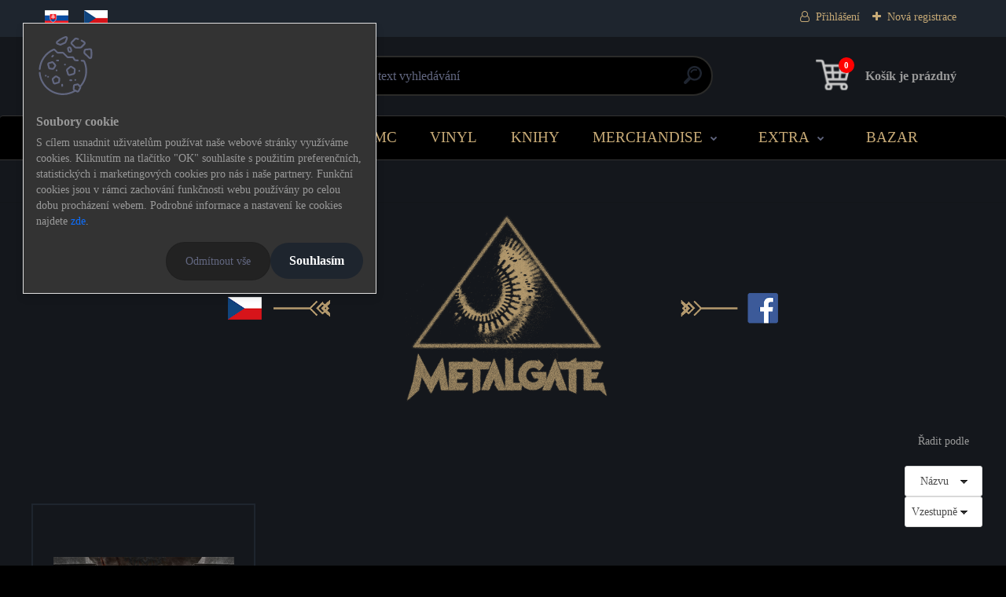

--- FILE ---
content_type: text/html; charset=utf-8
request_url: https://www.metalgate-eshop.cz/MetalGate-c11_271_3.htm
body_size: 39162
content:


        <!DOCTYPE html>
    <html xmlns:og="http://ogp.me/ns#" xmlns:fb="http://www.facebook.com/2008/fbml" lang="cs" class="tmpl__titanium">
      <head>
          <script>
              window.cookie_preferences = getCookieSettings('cookie_preferences');
              window.cookie_statistics = getCookieSettings('cookie_statistics');
              window.cookie_marketing = getCookieSettings('cookie_marketing');

              function getCookieSettings(cookie_name) {
                  if (document.cookie.length > 0)
                  {
                      cookie_start = document.cookie.indexOf(cookie_name + "=");
                      if (cookie_start != -1)
                      {
                          cookie_start = cookie_start + cookie_name.length + 1;
                          cookie_end = document.cookie.indexOf(";", cookie_start);
                          if (cookie_end == -1)
                          {
                              cookie_end = document.cookie.length;
                          }
                          return unescape(document.cookie.substring(cookie_start, cookie_end));
                      }
                  }
                  return false;
              }
          </script>
                <title>MetalGate</title>
        <script type="text/javascript">var action_unavailable='action_unavailable';var id_language = 'cs';var id_country_code = 'CZ';var language_code = 'cs-CZ';var path_request = '/request.php';var type_request = 'POST';var cache_break = "2518"; var enable_console_debug = false; var enable_logging_errors = false;var administration_id_language = 'cs';var administration_id_country_code = 'CZ';</script>          <script type="text/javascript" src="//ajax.googleapis.com/ajax/libs/jquery/1.8.3/jquery.min.js"></script>
          <script type="text/javascript" src="//code.jquery.com/ui/1.12.1/jquery-ui.min.js" ></script>
                  <script src="/wa_script/js/jquery.hoverIntent.minified.js?_=2025-01-22-11-52" type="text/javascript"></script>
        <script type="text/javascript" src="/admin/jscripts/jquery.qtip.min.js?_=2025-01-22-11-52"></script>
                  <script src="/wa_script/js/jquery.selectBoxIt.min.js?_=2025-01-22-11-52" type="text/javascript"></script>
                  <script src="/wa_script/js/bs_overlay.js?_=2025-01-22-11-52" type="text/javascript"></script>
        <script src="/wa_script/js/bs_design.js?_=2025-01-22-11-52" type="text/javascript"></script>
        <script src="/admin/jscripts/wa_translation.js?_=2025-01-22-11-52" type="text/javascript"></script>
        <link rel="stylesheet" type="text/css" href="/css/jquery.selectBoxIt.wa_script.css?_=2025-01-22-11-52" media="screen, projection">
        <link rel="stylesheet" type="text/css" href="/css/jquery.qtip.lupa.css?_=2025-01-22-11-52">
        
                  <script src="/wa_script/js/jquery.colorbox-min.js?_=2025-01-22-11-52" type="text/javascript"></script>
          <link rel="stylesheet" type="text/css" href="/css/colorbox.css?_=2025-01-22-11-52">
          <script type="text/javascript">
            jQuery(document).ready(function() {
              (function() {
                function createGalleries(rel) {
                  var regex = new RegExp(rel + "\\[(\\d+)]"),
                      m, group = "g_" + rel, groupN;
                  $("a[rel*=" + rel + "]").each(function() {
                    m = regex.exec(this.getAttribute("rel"));
                    if(m) {
                      groupN = group + m[1];
                    } else {
                      groupN = group;
                    }
                    $(this).colorbox({
                      rel: groupN,
                      slideshow:false,
                       maxWidth: "85%",
                       maxHeight: "85%",
                       returnFocus: false
                    });
                  });
                }
                createGalleries("lytebox");
                createGalleries("lyteshow");
              })();
            });</script>
          <script type="text/javascript">
      function init_products_hovers()
      {
        jQuery(".product").hoverIntent({
          over: function(){
            jQuery(this).find(".icons_width_hack").animate({width: "130px"}, 300, function(){});
          } ,
          out: function(){
            jQuery(this).find(".icons_width_hack").animate({width: "10px"}, 300, function(){});
          },
          interval: 40
        });
      }
      jQuery(document).ready(function(){

        jQuery(".param select, .sorting select").selectBoxIt();

        jQuery(".productFooter").click(function()
        {
          var $product_detail_link = jQuery(this).parent().find("a:first");

          if($product_detail_link.length && $product_detail_link.attr("href"))
          {
            window.location.href = $product_detail_link.attr("href");
          }
        });
        init_products_hovers();
        
        ebar_details_visibility = {};
        ebar_details_visibility["user"] = false;
        ebar_details_visibility["basket"] = false;

        ebar_details_timer = {};
        ebar_details_timer["user"] = setTimeout(function(){},100);
        ebar_details_timer["basket"] = setTimeout(function(){},100);

        function ebar_set_show($caller)
        {
          var $box_name = $($caller).attr("id").split("_")[0];

          ebar_details_visibility["user"] = false;
          ebar_details_visibility["basket"] = false;

          ebar_details_visibility[$box_name] = true;

          resolve_ebar_set_visibility("user");
          resolve_ebar_set_visibility("basket");
        }

        function ebar_set_hide($caller)
        {
          var $box_name = $($caller).attr("id").split("_")[0];

          ebar_details_visibility[$box_name] = false;

          clearTimeout(ebar_details_timer[$box_name]);
          ebar_details_timer[$box_name] = setTimeout(function(){resolve_ebar_set_visibility($box_name);},300);
        }

        function resolve_ebar_set_visibility($box_name)
        {
          if(   ebar_details_visibility[$box_name]
             && jQuery("#"+$box_name+"_detail").is(":hidden"))
          {
            jQuery("#"+$box_name+"_detail").slideDown(300);
          }
          else if(   !ebar_details_visibility[$box_name]
                  && jQuery("#"+$box_name+"_detail").not(":hidden"))
          {
            jQuery("#"+$box_name+"_detail").slideUp(0, function() {
              $(this).css({overflow: ""});
            });
          }
        }

        
        jQuery("#user_icon, #basket_icon").hoverIntent({
          over: function(){
            ebar_set_show(this);
            
          } ,
          out: function(){
            ebar_set_hide(this);
          },
          interval: 40
        });
        
        jQuery("#user_icon").click(function(e)
        {
          if(jQuery(e.target).attr("id") == "user_icon")
          {
            window.location.href = "https://www.metalgate-eshop.cz/rc2id790/e-login/";
          }
        });

        jQuery("#basket_icon").click(function(e)
        {
          if(jQuery(e.target).attr("id") == "basket_icon")
          {
            window.location.href = "https://www.metalgate-eshop.cz/rc2id790/e-basket/";
          }
        });
      
      });
    </script>        <meta http-equiv="Content-language" content="cs">
        <meta http-equiv="Content-Type" content="text/html; charset=utf-8">
        <meta name="language" content="czech">
        <meta name="keywords" content="kapely">
        <meta name="description" content="KAPELY">
        <meta name="revisit-after" content="1 Days">
        <meta name="distribution" content="global">
        <meta name="expires" content="never">
                  <meta name="expires" content="never">
                    <link rel="canonical" href="https://www.metalgate-eshop.cz/MetalGate-c11_271_3.htm"/>
          <meta property="og:image" content="http://www.metalgate-eshop.cz/fotky63705/design_setup/images/logo_eshop-logo-gold.png" />
<meta property="og:image:secure_url" content="https://www.metalgate-eshop.cz/fotky63705/design_setup/images/logo_eshop-logo-gold.png" />
<meta property="og:image:type" content="image/jpeg" />

<meta name="google-site-verification" content="I2jGGL4TnGyOa9jCp8HW8z97KJfI3F7E2EzzLvLj0fs"/>            <meta name="robots" content="index, follow">
                      <link href="//www.metalgate-eshop.cz/fotky63705/mg-ico.png" rel="icon" type="image/png">
          <link rel="shortcut icon" type="image/png" href="//www.metalgate-eshop.cz/fotky63705/mg-ico.png">
                  <link rel="stylesheet" type="text/css" href="/css/lang_dependent_css/lang_cs.css?_=2025-01-22-11-52" media="screen, projection">
                <link rel='stylesheet' type='text/css' href='/wa_script/js/styles.css?_=2025-01-22-11-52'>
        <script language='javascript' type='text/javascript' src='/wa_script/js/javascripts.js?_=2025-01-22-11-52'></script>
        <script language='javascript' type='text/javascript' src='/wa_script/js/check_tel.js?_=2025-01-22-11-52'></script>
          <script src="/assets/javascripts/buy_button.js?_=2025-01-22-11-52"></script>
            <script type="text/javascript" src="/wa_script/js/bs_user.js?_=2025-01-22-11-52"></script>
        <script type="text/javascript" src="/wa_script/js/bs_fce.js?_=2025-01-22-11-52"></script>
        <script type="text/javascript" src="/wa_script/js/bs_fixed_bar.js?_=2025-01-22-11-52"></script>
        <script type="text/javascript" src="/bohemiasoft/js/bs.js?_=2025-01-22-11-52"></script>
        <script src="/wa_script/js/jquery.number.min.js?_=2025-01-22-11-52" type="text/javascript"></script>
        <script type="text/javascript">
            BS.User.id = 63705;
            BS.User.domain = "rc2id790";
            BS.User.is_responsive_layout = true;
            BS.User.max_search_query_length = 50;
            BS.User.max_autocomplete_words_count = 5;

            WA.Translation._autocompleter_ambiguous_query = ' Hledavý výraz je pro našeptávač příliš obecný. Zadejte prosím další znaky, slova nebo pokračujte odesláním formuláře pro vyhledávání.';
            WA.Translation._autocompleter_no_results_found = ' Nebyly nalezeny žádné produkty ani kategorie.';
            WA.Translation._error = " Chyba";
            WA.Translation._success = " Nastaveno";
            WA.Translation._warning = " Upozornění";
            WA.Translation._multiples_inc_notify = '<p class="multiples-warning"><strong>Tento produkt je možné objednat pouze v násobcích #inc#. </strong><br><small>Vámi zadaný počet kusů byl navýšen dle tohoto násobku.</small></p>';
            WA.Translation._shipping_change_selected = " Změnit...";
            WA.Translation._shipping_deliver_to_address = " Zásilka bude doručena na zvolenou adresu";

            BS.Design.template = {
              name: "titanium",
              is_selected: function(name) {
                if(Array.isArray(name)) {
                  return name.indexOf(this.name) > -1;
                } else {
                  return name === this.name;
                }
              }
            };
            BS.Design.isLayout3 = true;
            BS.Design.templates = {
              TEMPLATE_ARGON: "argon",TEMPLATE_NEON: "neon",TEMPLATE_CARBON: "carbon",TEMPLATE_XENON: "xenon",TEMPLATE_AURUM: "aurum",TEMPLATE_CUPRUM: "cuprum",TEMPLATE_ERBIUM: "erbium",TEMPLATE_CADMIUM: "cadmium",TEMPLATE_BARIUM: "barium",TEMPLATE_CHROMIUM: "chromium",TEMPLATE_SILICIUM: "silicium",TEMPLATE_IRIDIUM: "iridium",TEMPLATE_INDIUM: "indium",TEMPLATE_OXYGEN: "oxygen",TEMPLATE_HELIUM: "helium",TEMPLATE_FLUOR: "fluor",TEMPLATE_FERRUM: "ferrum",TEMPLATE_TERBIUM: "terbium",TEMPLATE_URANIUM: "uranium",TEMPLATE_ZINCUM: "zincum",TEMPLATE_CERIUM: "cerium",TEMPLATE_KRYPTON: "krypton",TEMPLATE_THORIUM: "thorium",TEMPLATE_ETHERUM: "etherum",TEMPLATE_KRYPTONIT: "kryptonit",TEMPLATE_TITANIUM: "titanium",TEMPLATE_PLATINUM: "platinum"            };
        </script>
                  <script src="/js/progress_button/modernizr.custom.js"></script>
                      <link rel="stylesheet" type="text/css" href="/bower_components/owl.carousel/dist/assets/owl.carousel.min.css" />
            <link rel="stylesheet" type="text/css" href="/bower_components/owl.carousel/dist/assets/owl.theme.default.min.css" />
            <script src="/bower_components/owl.carousel/dist/owl.carousel.min.js"></script>
                      <link rel="stylesheet" type="text/css" href="/bower_components/priority-nav/dist/priority-nav-core.css" />
            <script src="/bower_components/priority-nav/dist/priority-nav.js"></script>
                      <link rel="stylesheet" type="text/css" href="//static.bohemiasoft.com/jave/style.css?_=2025-01-22-11-52" media="screen">
                    <link rel="stylesheet" type="text/css" href="/css/font-awesome.4.7.0.min.css" media="screen">
          <link rel="stylesheet" type="text/css" href="/sablony/nove/titanium/titaniumpurple/css/product_var3.css?_=2025-01-22-11-52" media="screen">
          <style>
    :root {
        --primary: #4030dc;
        --primary-dark: #2b1eb5;
        --secondary: #f6f7fc;
        --secondary-v2: #626780;
        --element-color: #1f242d;
        --stars: #ffcf15;
        --sale: #c91e1e;
        
        --empty-basket-text: " Košík je prázdný";
        --full-shopping-basket-text: "nákupní košík";
        --choose-delivery-method-text: "Vyberte způsob doručení";
        --choose-payment-method-text: "Vyberte způsob platby";
        --free-price-text: "Zdarma";
        --continue-without-login-text: "Pokračovat bez přihlášení";
        --summary-order-text: "Shrnutí Vaší objednávky";
        --cart-contents-text: "Váš košík";
        --in-login-text: "Přihlášení";
        --in-registration-text: "Nová registrace";
        --in-forgotten-pass-text: "Zapomenuté heslo";
        --price-list-filter-text: "Ceník";
        --search-see-everything-text: "Zobrazit vše";
        --discount-code-text: "Mám slevový kód";
        --searched-cats-text: "Hledané kategorie";
        --back-to-eshop-text: "Zpátky do eshopu";
        --to-category-menu-text: "Do kategorie";
        --back-menu-text: "Zpět";
        --pagination-next-text: "Další";
        --pagination-previous-text: "Předchozí";
        --cookies-files-text: "Soubory cookie";
        --newsletter-button-text: "Odebírat";
        --newsletter-be-up-to-date-text: "Buďte v obraze";
        --specify-params-text: "Vyberte parametry";
        --article-tags-text: "Tagy článku";
        --watch-product-text: "Hlídat produkt";
        --notfull-shopping-text: "Nákupní";
        --notfull-basket-is-empty-text: " Košík je prázdný";
        --whole-blog-article-text: "Celý článek";
        --basket-content-text: " Obsah košíku";
        --products-in-cat-text: " Produkty v kategorii";
        
    }
</style>
          <link rel="stylesheet"
                type="text/css"
                id="tpl-editor-stylesheet"
                href="/sablony/nove/titanium/titaniumpurple/css/colors.css?_=2025-01-22-11-52"
                media="screen">

          <meta name="viewport" content="width=device-width, initial-scale=1.0">
          <link rel="stylesheet" 
                   type="text/css" 
                   href="https://static.bohemiasoft.com/custom-css/titanium.css?_1769060867" 
                   media="screen"><style type="text/css">
               <!--#site_logo{
                  width: 275px;
                  height: 100px;
                  background-image: url('/fotky63705/design_setup/images/logo_eshop-logo-gold.png?cache_time=1642276352');
                  background-repeat: no-repeat;
                  
                }html body .myheader { 
          
          border: black;
          background-repeat: repeat;
          background-position: 0px 0px;
          
        }#page_background{
                  
                  background-repeat: repeat;
                  background-position: 0px 0px;
                  background-color: transparent;
                }.bgLupa{
                  padding: 0;
                  border: none;
                }

 :root { 
 }
-->
                </style>          <link rel="stylesheet" type="text/css" href="/fotky63705/design_setup/css/user_defined.css?_=1764539579" media="screen, projection">
                    <script type="text/javascript" src="/admin/jscripts/wa_dialogs.js?_=2025-01-22-11-52"></script>
            <script>
      $(document).ready(function() {
        if (getCookie('show_cookie_message' + '_63705_cz') != 'no') {
          if($('#cookies-agreement').attr('data-location') === '0')
          {
            $('.cookies-wrapper').css("top", "0px");
          }
          else
          {
            $('.cookies-wrapper').css("bottom", "0px");
          }
          $('.cookies-wrapper').show();
        }

        $('#cookies-notify__close').click(function() {
          setCookie('show_cookie_message' + '_63705_cz', 'no');
          $('#cookies-agreement').slideUp();
          $("#masterpage").attr("style", "");
          setCookie('cookie_preferences', 'true');
          setCookie('cookie_statistics', 'true');
          setCookie('cookie_marketing', 'true');
          window.cookie_preferences = true;
          window.cookie_statistics = true;
          window.cookie_marketing = true;
          if(typeof gtag === 'function') {
              gtag('consent', 'update', {
                  'ad_storage': 'granted',
                  'analytics_storage': 'granted',
                  'ad_user_data': 'granted',
                  'ad_personalization': 'granted'
              });
          }
         return false;
        });

        $("#cookies-notify__disagree").click(function(){
            save_preferences();
        });

        $('#cookies-notify__preferences-button-close').click(function(){
            var cookies_notify_preferences = $("#cookies-notify-checkbox__preferences").is(':checked');
            var cookies_notify_statistics = $("#cookies-notify-checkbox__statistics").is(':checked');
            var cookies_notify_marketing = $("#cookies-notify-checkbox__marketing").is(':checked');
            save_preferences(cookies_notify_preferences, cookies_notify_statistics, cookies_notify_marketing);
        });

        function save_preferences(preferences = false, statistics = false, marketing = false)
        {
            setCookie('show_cookie_message' + '_63705_cz', 'no');
            $('#cookies-agreement').slideUp();
            $("#masterpage").attr("style", "");
            setCookie('cookie_preferences', preferences);
            setCookie('cookie_statistics', statistics);
            setCookie('cookie_marketing', marketing);
            window.cookie_preferences = preferences;
            window.cookie_statistics = statistics;
            window.cookie_marketing = marketing;
            if(marketing && typeof gtag === 'function')
            {
                gtag('consent', 'update', {
                    'ad_storage': 'granted'
                });
            }
            if(statistics && typeof gtag === 'function')
            {
                gtag('consent', 'update', {
                    'analytics_storage': 'granted',
                    'ad_user_data': 'granted',
                    'ad_personalization': 'granted',
                });
            }
            if(marketing === false && BS && BS.seznamIdentity) {
                BS.seznamIdentity.clearIdentity();
            }
        }

        /**
         * @param {String} cookie_name
         * @returns {String}
         */
        function getCookie(cookie_name) {
          if (document.cookie.length > 0)
          {
            cookie_start = document.cookie.indexOf(cookie_name + "=");
            if (cookie_start != -1)
            {
              cookie_start = cookie_start + cookie_name.length + 1;
              cookie_end = document.cookie.indexOf(";", cookie_start);
              if (cookie_end == -1)
              {
                cookie_end = document.cookie.length;
              }
              return unescape(document.cookie.substring(cookie_start, cookie_end));
            }
          }
          return "";
        }
        
        /**
         * @param {String} cookie_name
         * @param {String} value
         */
        function setCookie(cookie_name, value) {
          var time = new Date();
          time.setTime(time.getTime() + 365*24*60*60*1000); // + 1 rok
          var expires = "expires="+time.toUTCString();
          document.cookie = cookie_name + "=" + escape(value) + "; " + expires + "; path=/";
        }
      });
    </script>
    <script async src="https://www.googletagmanager.com/gtag/js?id=UA-174962335-1"></script><script>
window.dataLayer = window.dataLayer || [];
function gtag(){dataLayer.push(arguments);}
gtag('js', new Date());
</script>        <script type="text/javascript" src="/wa_script/js/search_autocompleter.js?_=2025-01-22-11-52"></script>
              <script>
              WA.Translation._complete_specification = "Kompletní specifikace";
              WA.Translation._dont_have_acc = "Nemáte účet? ";
              WA.Translation._have_acc = "Již máte účet? ";
              WA.Translation._register_titanium = "Zaregistrujte se ";
              WA.Translation._login_titanium = "Přihlašte se ";
              WA.Translation._placeholder_voucher = "Sem vložte kód";
          </script>
                <script src="/wa_script/js/template/titanium/script.js?_=2025-01-22-11-52"></script>
                    <link rel="stylesheet" type="text/css" href="/assets/vendor/magnific-popup/magnific-popup.css" />
      <script src="/assets/vendor/magnific-popup/jquery.magnific-popup.js"></script>
      <script type="text/javascript">
        BS.env = {
          decPoint: ",",
          basketFloatEnabled: false        };
      </script>
      <script type="text/javascript" src="/node_modules/select2/dist/js/select2.min.js"></script>
      <script type="text/javascript" src="/node_modules/maximize-select2-height/maximize-select2-height.min.js"></script>
      <script type="text/javascript">
        (function() {
          $.fn.select2.defaults.set("language", {
            noResults: function() {return " Nenalezeny žádné položky"},
            inputTooShort: function(o) {
              var n = o.minimum - o.input.length;
              return " Prosím zadejte #N# nebo více znaků.".replace("#N#", n);
            }
          });
          $.fn.select2.defaults.set("width", "100%")
        })();

      </script>
      <link type="text/css" rel="stylesheet" href="/node_modules/select2/dist/css/select2.min.css" />
      <script type="text/javascript" src="/wa_script/js/countdown_timer.js?_=2025-01-22-11-52"></script>
      <script type="text/javascript" src="/wa_script/js/app.js?_=2025-01-22-11-52"></script>
      <script type="text/javascript" src="/node_modules/jquery-validation/dist/jquery.validate.min.js"></script>

                <link rel="stylesheet" type="text/css" href="/fotky63705/design_setup/css/__style.css?_=1764525162" />
          
          </head>
          <script type="text/javascript">
        var fb_pixel = 'active';
      </script>
      <script type="text/javascript" src="/wa_script/js/fb_pixel_func.js"></script>
      <script>add_to_cart_default_basket_settings();</script>  <body class="lang-cs layout3 not-home page-category page-category-11-271 basket-empty slider_available template-slider-custom vat-payer-n alternative-currency-n" >
        <a name="topweb"></a>
            <div id="cookies-agreement" class="cookies-wrapper" data-location="0"
         style="background-color: #ffffff;
                 opacity: 0.95"
    >
      <div class="cookies-notify-background"></div>
      <div class="cookies-notify" style="display:block!important;">
        <div class="cookies-notify__bar">
          <div class="cookies-notify__bar1">
            <div class="cookies-notify__text"
                                  style="color: #000000;"
                                 >
                S cílem usnadnit uživatelům používat naše webové stránky využíváme cookies. Kliknutím na tlačítko "OK" souhlasíte s použitím preferenčních, statistických i marketingových cookies pro nás i naše partnery. Funkční cookies jsou v rámci zachování funkčnosti webu používány po celou dobu procházení webem. Podrobné informace a nastavení ke cookies najdete <span class="cookies-notify__detail_button"style="color: #000000;">zde</span>.            </div>
            <div class="cookies-notify__button">
                <a href="#" id="cookies-notify__disagree" class="secondary-btn"
                   style="color: #ffffff;
                           background-color: #111111;
                           opacity: 1"
                >Odmítnout vše</a>
              <a href="#" id="cookies-notify__close"
                 style="color: #ffffff;
                        background-color: #111111;
                        opacity: 1"
                >Souhlasím</a>
            </div>
          </div>
                        <div class="cookies-notify__detail_box hidden"
                                  style="color: #000000;"
                             >
                <div id="cookies-nofify__close_detail"> Zavřít</div>
                <div>
                    <br />
                    <b> Co jsou cookies?</b><br />
                    <span> Cookies jsou krátké textové informace, které jsou uloženy ve Vašem prohlížeči. Tyto informace běžně používají všechny webové stránky a jejich procházením dochází k ukládání cookies. Pomocí partnerských skriptů, které mohou stránky používat (například Google analytics</span><br /><br />
                    <b> Jak lze nastavit práci webu s cookies?</b><br />
                    <span> Přestože doporučujeme povolit používání všech typů cookies, práci webu s nimi můžete nastavit dle vlastních preferencí pomocí checkboxů zobrazených níže. Po odsouhlasení nastavení práce s cookies můžete změnit své rozhodnutí smazáním či editací cookies přímo v nastavení Vašeho prohlížeče. Podrobnější informace k promazání cookies najdete v nápovědě Vašeho prohlížeče.</span>
                </div>
                <div class="cookies-notify__checkboxes"
                                         style="color: #000000;"
                                     >
                    <div class="checkbox-custom checkbox-default cookies-notify__checkbox">
                        <input type="checkbox" id="cookies-notify-checkbox__functional" checked disabled />
                        <label for="cookies-notify-checkbox__functional" class="cookies-notify__checkbox_label"> Nutné</label>
                    </div>
                    <div class="checkbox-custom checkbox-default cookies-notify__checkbox">
                        <input type="checkbox" id="cookies-notify-checkbox__preferences" checked />
                        <label for="cookies-notify-checkbox__preferences" class="cookies-notify__checkbox_label"> Preferenční</label>
                    </div>
                    <div class="checkbox-custom checkbox-default cookies-notify__checkbox">
                        <input type="checkbox" id="cookies-notify-checkbox__statistics" checked />
                        <label for="cookies-notify-checkbox__statistics" class="cookies-notify__checkbox_label"> Statistické</label>
                    </div>
                    <div class="checkbox-custom checkbox-default cookies-notify__checkbox">
                        <input type="checkbox" id="cookies-notify-checkbox__marketing" checked />
                        <label for="cookies-notify-checkbox__marketing" class="cookies-notify__checkbox_label"> Marketingové</label>
                    </div>
                </div>
                <div id="cookies-notify__cookie_types">
                    <div class="cookies-notify__cookie_type cookie-active" data-type="functional">
                         Nutné (13)
                    </div>
                    <div class="cookies-notify__cookie_type" data-type="preferences">
                         Preferenční (1)
                    </div>
                    <div class="cookies-notify__cookie_type" data-type="statistics">
                         Statistické (15)
                    </div>
                    <div class="cookies-notify__cookie_type" data-type="marketing">
                         Marketingové (15)
                    </div>
                    <div class="cookies-notify__cookie_type" data-type="unclassified">
                         Neklasifikované (7)
                    </div>
                </div>
                <div id="cookies-notify__cookie_detail">
                    <div class="cookie-notify__cookie_description">
                        <span id="cookie-notify__description_functional" class="cookie_description_active"> Tyto informace jsou nezbytné ke správnému chodu webové stránky jako například vkládání zboží do košíku, uložení vyplněných údajů nebo přihlášení do zákaznické sekce.</span>
                        <span id="cookie-notify__description_preferences" class="hidden"> Tyto cookies umožní přizpůsobit chování nebo vzhled stránky dle Vašich potřeb, například volba jazyka.</span>
                        <span id="cookie-notify__description_statistics" class="hidden"> Díky těmto cookies mohou majitelé i developeři webu více porozumět chování uživatelů a vyvijet stránku tak, aby byla co nejvíce prozákaznická. Tedy abyste co nejrychleji našli hledané zboží nebo co nejsnáze dokončili jeho nákup.</span>
                        <span id="cookie-notify__description_marketing" class="hidden"> Tyto informace umožní personalizovat zobrazení nabídek přímo pro Vás díky historické zkušenosti procházení dřívějších stránek a nabídek.</span>
                        <span id="cookie-notify__description_unclassified" class="hidden"> Tyto cookies prozatím nebyly roztříděny do vlastní kategorie.</span>
                    </div>
                    <style>
                        #cookies-notify__cookie_detail_table td
                        {
                            color: #000000                        }
                    </style>
                    <table class="table" id="cookies-notify__cookie_detail_table">
                        <thead>
                            <tr>
                                <th> Jméno</th>
                                <th> Účel</th>
                                <th> Vypršení</th>
                            </tr>
                        </thead>
                        <tbody>
                                                    <tr>
                                <td>show_cookie_message</td>
                                <td>Ukládá informaci o potřebě zobrazení cookie lišty</td>
                                <td>1 rok</td>
                            </tr>
                                                        <tr>
                                <td>__zlcmid</td>
                                <td>Tento soubor cookie se používá k uložení identity návštěvníka během návštěv a preference návštěvníka deaktivovat naši funkci živého chatu. </td>
                                <td>1 rok</td>
                            </tr>
                                                        <tr>
                                <td>__cfruid</td>
                                <td>Tento soubor cookie je součástí služeb poskytovaných společností Cloudflare – včetně vyrovnávání zátěže, doručování obsahu webových stránek a poskytování připojení DNS pro provozovatele webových stránek. </td>
                                <td>relace</td>
                            </tr>
                                                        <tr>
                                <td>_auth</td>
                                <td>Zajišťuje bezpečnost procházení návštěvníků tím, že zabraňuje padělání požadavků mezi stránkami. Tento soubor cookie je nezbytný pro bezpečnost webu a návštěvníka. </td>
                                <td>1 rok</td>
                            </tr>
                                                        <tr>
                                <td>csrftoken</td>
                                <td>Pomáhá předcházet útokům Cross-Site Request Forgery (CSRF). 
</td>
                                <td>1 rok</td>
                            </tr>
                                                        <tr>
                                <td>PHPSESSID</td>
                                <td>Zachovává stav uživatelské relace napříč požadavky na stránky. </td>
                                <td>relace</td>
                            </tr>
                                                        <tr>
                                <td>rc::a</td>
                                <td>Tento soubor cookie se používá k rozlišení mezi lidmi a roboty. To je výhodné pro web, aby
vytvářet platné zprávy o používání jejich webových stránek. </td>
                                <td>persistentní</td>
                            </tr>
                                                        <tr>
                                <td>rc::c</td>
                                <td>Tento soubor cookie se používá k rozlišení mezi lidmi a roboty. </td>
                                <td>relace</td>
                            </tr>
                                                        <tr>
                                <td>AWSALBCORS</td>
                                <td>Registruje, který server-cluster obsluhuje návštěvníka. To se používá v kontextu s vyrovnáváním zátěže, aby se optimalizovala uživatelská zkušenost. </td>
                                <td>6 dnů</td>
                            </tr>
                                                        <tr>
                                <td>18plus_allow_access#</td>
                                <td>Ukládá informaci o odsouhlasení okna 18+ pro web.</td>
                                <td>neznámý</td>
                            </tr>
                                                        <tr>
                                <td>18plus_cat#</td>
                                <td>Ukládá informaci o odsouhlasení okna 18+ pro kategorii.</td>
                                <td>neznámý</td>
                            </tr>
                                                        <tr>
                                <td>bs_slide_menu</td>
                                <td></td>
                                <td>neznámý</td>
                            </tr>
                                                        <tr>
                                <td>left_menu</td>
                                <td>Ukládá informaci o způsobu zobrazení levého menu.</td>
                                <td>neznámý</td>
                            </tr>
                                                    </tbody>
                    </table>
                    <div class="cookies-notify__button">
                        <a href="#" id="cookies-notify__preferences-button-close"
                           style="color: #ffffff;
                                background-color: #111111;
                                opacity: 1">
                            Uložit nastavení                        </a>
                    </div>
                </div>
            </div>
                    </div>
      </div>
    </div>
    
  <div id="responsive_layout_large"></div><div id="page">      <div class="top-bar" id="topBar">
                  <div class="top-bar-content">
            <p><a href="https://metalgate-eshop.sk"><img style="margin: 5px 0px 5px 10px;" src="/fotky63705/vlajky/sk.jpg" caption="false" width="30" height="20" /></a><a href="https://metalgate-eshop.cz"><img style="margin: 5px 20px 5px 20px;" src="/fotky63705/vlajky/cz.jpg" caption="false" width="30" height="20" /></a></p>          </div>
                    <div class="top-bar-login">
                          <span class="user-login"><a href="/rc2id790/e-login">Přihlášení</a></span>
              <span class="user-register"><a href="/rc2id790/e-register">Nová registrace</a></span>
                        </div>
                        </div>
          <script type="text/javascript">
      var responsive_articlemenu_name = ' Menu';
      var responsive_eshopmenu_name = ' E-shop';
    </script>
        <link rel="stylesheet" type="text/css" href="/css/masterslider.css?_=2025-01-22-11-52" media="screen, projection">
    <script type="text/javascript" src="/js/masterslider.min.js"></script>
    <div class="myheader">
                <div class="navigate_bar">
            <div class="logo-wrapper">
            <a id="site_logo" href="//www.metalgate-eshop.cz" class="mylogo" aria-label="Logo"></a>
    </div>
                <div id="search">
      <form name="search" id="searchForm" action="/search-engine.htm" method="GET" enctype="multipart/form-data">
        <label for="q" class="title_left2"> Hľadanie</label>
        <p>
          <input name="slovo" type="text" class="inputBox" id="q" placeholder=" Zadejte text vyhledávání" maxlength="50">
          
          <input type="hidden" id="source_service" value="www.webareal.cz">
        </p>
        <div class="wrapper_search_submit">
          <input type="submit" class="search_submit" aria-label="search" name="search_submit" value="">
        </div>
        <div id="search_setup_area">
          <input id="hledatjak2" checked="checked" type="radio" name="hledatjak" value="2">
          <label for="hledatjak2">Hledat ve zboží</label>
          <br />
          <input id="hledatjak1"  type="radio" name="hledatjak" value="1">
          <label for="hledatjak1">Hledat v článcích</label>
                    <script type="text/javascript">
            function resolve_search_mode_visibility()
            {
              if (jQuery('form[name=search] input').is(':focus'))
              {
                if (jQuery('#search_setup_area').is(':hidden'))
                {
                  jQuery('#search_setup_area').slideDown(400);
                }
              }
              else
              {
                if (jQuery('#search_setup_area').not(':hidden'))
                {
                  jQuery('#search_setup_area').slideUp(400);
                }
              }
            }

            $('form[name=search] input').click(function() {
              this.focus();
            });

            jQuery('form[name=search] input')
                .focus(function() {
                  resolve_search_mode_visibility();
                })
                .blur(function() {
                  setTimeout(function() {
                    resolve_search_mode_visibility();
                  }, 1000);
                });

          </script>
                  </div>
      </form>
    </div>
            
  <div id="ebar" class="" >        <div id="basket_icon" >
            <div id="basket_detail">
                <div id="basket_arrow_tag"></div>
                <div id="basket_content_tag">
                    <a id="quantity_tag" href="/rc2id790/e-basket" rel="nofollow" class="elink"><span class="quantity_count">0</span>
                    <span class="basket_empty"> Váš nákupní košík <span class="bold">je prázdný</span></span></a>                </div>
            </div>
        </div>
                </div>      </div>
          </div>
        <div class="eshop-menu drop-menu" id="dropMenu">
      <div id="dropMenuWrapper">
            <div class="menu-wrapper leftmenu" id="menuWrapper">
          <ul class="root-eshop-menu" id="menuContent">
              <li class="home-button">
              <a href="//www.metalgate-eshop.cz">
      <i class="fa fa-home" aria-hidden="true"></i>
    </a>
            </li>
            <li class="eshop-menu-item item-1 has-submenu item-active">
            <a class="item-link level-1" href="/KAPELY-c11_0_1.htm">KAPELY</a>
          <ul class="eshop-submenu-root menu-level-2">
          <li class="eshop-menu-item item-1 has-submenu">
            <div class="menu-item-box">
                <div class="menu-item-cat">
          <a class="item-link level-2" href="/KAPELY-c11_412_2.htm">*</a>
              <ul class="eshop-submenu-root menu-level-3">
          <li class="eshop-menu-item item-1">
            <a class="item-link level-3" href="/KAPELY-c11_416_3.htm">1000 Bombs</a>
          </li>
        <li class="eshop-menu-item item-2">
            <a class="item-link level-3" href="/KAPELY-c11_1385_3.htm">!T.O.O.H.!</a>
          </li>
        <li class="eshop-menu-item item-3">
            <a class="item-link level-3" href="/KAPELY-c11_1168_3.htm">6:33</a>
          </li>
        </ul>
            </div>
      </div>
          </li>
        <li class="eshop-menu-item item-2 has-submenu">
            <div class="menu-item-box">
                <div class="menu-item-cat">
          <a class="item-link level-2" href="/KAPELY-c11_1_2.htm">A</a>
              <ul class="eshop-submenu-root menu-level-3">
          <li class="eshop-menu-item item-1">
            <a class="item-link level-3" href="/KAPELY-c11_12_3.htm">Abaton</a>
          </li>
        <li class="eshop-menu-item item-2">
            <a class="item-link level-3" href="/KAPELY-c11_1060_3.htm">Abbath</a>
          </li>
        <li class="eshop-menu-item item-3">
            <a class="item-link level-3" href="/KAPELY-c11_1226_3.htm">Abhorrent Cabaret</a>
          </li>
        <li class="eshop-menu-item item-4">
            <a class="item-link level-3" href="/KAPELY-c11_981_3.htm">Abigail&#039;s Affair</a>
          </li>
        <li class="eshop-menu-item item-5">
            <a class="item-link level-3" href="/KAPELY-c11_353_3.htm">Abortion</a>
          </li>
        <li class="eshop-menu-item item-6">
            <a class="item-link level-3" href="/KAPELY-c11_16_3.htm">Abraham</a>
          </li>
        <li class="eshop-menu-item item-7">
            <a class="item-link level-3" href="/KAPELY-c11_1218_3.htm">Abrupt Demise</a>
          </li>
        <li class="eshop-menu-item item-8">
            <a class="item-link level-3" href="/KAPELY-c11_17_3.htm">Abstract Essence</a>
          </li>
        <li class="eshop-menu-item item-9">
            <a class="item-link level-3" href="/KAPELY-c11_1108_3.htm">Abused &amp; Neglected </a>
          </li>
        <li class="eshop-menu-item item-10">
            <a class="item-link level-3" href="/KAPELY-c11_935_3.htm">Abyssian</a>
          </li>
        <li class="eshop-menu-item item-11">
            <a class="item-link level-3" href="/KAPELY-c11_1237_3.htm">Abyssic</a>
          </li>
        <li class="eshop-menu-item item-12">
            <a class="item-link level-3" href="/KAPELY-c11_18_3.htm">Acherontas</a>
          </li>
        <li class="eshop-menu-item item-13">
            <a class="item-link level-3" href="/KAPELY-c11_19_3.htm">Acid Force</a>
          </li>
        <li class="eshop-menu-item item-14">
            <a class="item-link level-3" href="/KAPELY-c11_20_3.htm">Act Of God</a>
          </li>
        <li class="eshop-menu-item item-15">
            <a class="item-link level-3" href="/KAPELY-c11_408_3.htm">Act On Disputes</a>
          </li>
        <li class="eshop-menu-item item-16">
            <a class="item-link level-3" href="/KAPELY-c11_1044_3.htm">Actus Septem</a>
          </li>
        <li class="eshop-menu-item item-17">
            <a class="item-link level-3" href="/KAPELY-c11_38_3.htm">Adagio Funebre</a>
          </li>
        <li class="eshop-menu-item item-18">
            <a class="item-link level-3" href="/KAPELY-c11_1324_3.htm">Aenaon</a>
          </li>
        <li class="eshop-menu-item item-19">
            <a class="item-link level-3" href="/KAPELY-c11_1268_3.htm">Agathocles</a>
          </li>
        <li class="eshop-menu-item item-20">
            <a class="item-link level-3" href="/KAPELY-c11_516_3.htm">Agatus</a>
          </li>
        <li class="eshop-menu-item item-21">
            <a class="item-link level-3" href="/KAPELY-c11_1390_3.htm">Aggressive Tyrants</a>
          </li>
        <li class="eshop-menu-item item-22">
            <a class="item-link level-3" href="/KAPELY-c11_1003_3.htm">Airbrusher</a>
          </li>
        <li class="eshop-menu-item item-23">
            <a class="item-link level-3" href="/KAPELY-c11_533_3.htm">Alastor</a>
          </li>
        <li class="eshop-menu-item item-24">
            <a class="item-link level-3" href="/KAPELY-c11_503_3.htm">Alcest</a>
          </li>
        <li class="eshop-menu-item item-25">
            <a class="item-link level-3" href="/KAPELY-c11_1169_3.htm">Alchemia</a>
          </li>
        <li class="eshop-menu-item item-26">
            <a class="item-link level-3" href="/KAPELY-c11_874_3.htm">Alkhimya</a>
          </li>
        <li class="eshop-menu-item item-27">
            <a class="item-link level-3" href="/KAPELY-c11_982_3.htm">All Wasted</a>
          </li>
        <li class="eshop-menu-item item-28">
            <a class="item-link level-3" href="/KAPELY-c11_885_3.htm">Altair</a>
          </li>
        <li class="eshop-menu-item item-29">
            <a class="item-link level-3" href="/KAPELY-c11_980_3.htm">Amenra</a>
          </li>
        <li class="eshop-menu-item item-30">
            <a class="item-link level-3" href="/KAPELY-c11_1065_3.htm">Amon Sethis</a>
          </li>
        <li class="eshop-menu-item item-31">
            <a class="item-link level-3" href="/KAPELY-c11_1368_3.htm">Amorphis</a>
          </li>
        <li class="eshop-menu-item item-32">
            <a class="item-link level-3" href="/KAPELY-c11_979_3.htm">Anelas</a>
          </li>
        <li class="eshop-menu-item item-33">
            <a class="item-link level-3" href="/KAPELY-c11_947_3.htm">Animal House</a>
          </li>
        <li class="eshop-menu-item item-34">
            <a class="item-link level-3" href="/KAPELY-c11_1349_3.htm">Anime Torment</a>
          </li>
        <li class="eshop-menu-item item-35">
            <a class="item-link level-3" href="/KAPELY-c11_52_3.htm">Antigod</a>
          </li>
        <li class="eshop-menu-item item-36">
            <a class="item-link level-3" href="/KAPELY-c11_433_3.htm">Apathy Again</a>
          </li>
        <li class="eshop-menu-item item-37">
            <a class="item-link level-3" href="/KAPELY-c11_1374_3.htm">Apoplexy</a>
          </li>
        <li class="eshop-menu-item item-38">
            <a class="item-link level-3" href="/KAPELY-c11_1384_3.htm">Araghor</a>
          </li>
        <li class="eshop-menu-item item-39">
            <a class="item-link level-3" href="/KAPELY-c11_53_3.htm">Arallu</a>
          </li>
        <li class="eshop-menu-item item-40">
            <a class="item-link level-3" href="/KAPELY-c11_54_3.htm">Area Core</a>
          </li>
        <li class="eshop-menu-item item-41">
            <a class="item-link level-3" href="/KAPELY-c11_1066_3.htm">Areis</a>
          </li>
        <li class="eshop-menu-item item-42">
            <a class="item-link level-3" href="/KAPELY-c11_14_3.htm">Arch of Hell</a>
          </li>
        <li class="eshop-menu-item item-43">
            <a class="item-link level-3" href="/KAPELY-c11_1067_3.htm">Arched Fire</a>
          </li>
        <li class="eshop-menu-item item-44">
            <a class="item-link level-3" href="/KAPELY-c11_1142_3.htm">Architects</a>
          </li>
        <li class="eshop-menu-item item-45">
            <a class="item-link level-3" href="/KAPELY-c11_1255_3.htm">Arcturus</a>
          </li>
        <li class="eshop-menu-item item-46">
            <a class="item-link level-3" href="/KAPELY-c11_672_3.htm">Arthemion</a>
          </li>
        <li class="eshop-menu-item item-47">
            <a class="item-link level-3" href="/KAPELY-c11_56_3.htm">Ascendancy</a>
          </li>
        <li class="eshop-menu-item item-48">
            <a class="item-link level-3" href="/KAPELY-c11_58_3.htm">Ashes To Fire</a>
          </li>
        <li class="eshop-menu-item item-49">
            <a class="item-link level-3" href="/KAPELY-c11_59_3.htm">Asmodeus</a>
          </li>
        <li class="eshop-menu-item item-50">
            <a class="item-link level-3" href="/KAPELY-c11_1048_3.htm">AstorVoltaires</a>
          </li>
        <li class="eshop-menu-item item-51">
            <a class="item-link level-3" href="/KAPELY-c11_60_3.htm">Ataraxia (SVK)</a>
          </li>
        <li class="eshop-menu-item item-52">
            <a class="item-link level-3" href="/KAPELY-c11_901_3.htm">Ataraxia (ITA)</a>
          </li>
        <li class="eshop-menu-item item-53">
            <a class="item-link level-3" href="/KAPELY-c11_1170_3.htm">Athemon</a>
          </li>
        <li class="eshop-menu-item item-54">
            <a class="item-link level-3" href="/KAPELY-c11_398_3.htm">Athlantis</a>
          </li>
        <li class="eshop-menu-item item-55">
            <a class="item-link level-3" href="/KAPELY-c11_502_3.htm">Atomikyla</a>
          </li>
        <li class="eshop-menu-item item-56">
            <a class="item-link level-3" href="/KAPELY-c11_812_3.htm">August Burns Red</a>
          </li>
        <li class="eshop-menu-item item-57">
            <a class="item-link level-3" href="/KAPELY-c11_1269_3.htm">Aura</a>
          </li>
        <li class="eshop-menu-item item-58">
            <a class="item-link level-3" href="/KAPELY-c11_62_3.htm">Avenger</a>
          </li>
        <li class="eshop-menu-item item-59">
            <a class="item-link level-3" href="/KAPELY-c11_983_3.htm">Averted</a>
          </li>
        <li class="eshop-menu-item item-60">
            <a class="item-link level-3" href="/KAPELY-c11_771_3.htm">Avidity for...</a>
          </li>
        <li class="eshop-menu-item item-61">
            <a class="item-link level-3" href="/KAPELY-c11_13_3.htm">Awrizis</a>
          </li>
        <li class="eshop-menu-item item-62">
            <a class="item-link level-3" href="/KAPELY-c11_688_3.htm">Axel Rudi Pell</a>
          </li>
        </ul>
            </div>
      </div>
          </li>
        <li class="eshop-menu-item item-3 has-submenu">
            <div class="menu-item-box">
                <div class="menu-item-cat">
          <a class="item-link level-2" href="/KAPELY-c11_2_2.htm">B</a>
              <ul class="eshop-submenu-root menu-level-3">
          <li class="eshop-menu-item item-1">
            <a class="item-link level-3" href="/KAPELY-c11_45_3.htm">Bajonet</a>
          </li>
        <li class="eshop-menu-item item-2">
            <a class="item-link level-3" href="/KAPELY-c11_687_3.htm">Banisher</a>
          </li>
        <li class="eshop-menu-item item-3">
            <a class="item-link level-3" href="/KAPELY-c11_445_3.htm">Barreleye</a>
          </li>
        <li class="eshop-menu-item item-4">
            <a class="item-link level-3" href="/KAPELY-c11_823_3.htm">Basement Torture Killings</a>
          </li>
        <li class="eshop-menu-item item-5">
            <a class="item-link level-3" href="/KAPELY-c11_768_3.htm">Bast</a>
          </li>
        <li class="eshop-menu-item item-6">
            <a class="item-link level-3" href="/KAPELY-c11_1261_3.htm">Bastardizer</a>
          </li>
        <li class="eshop-menu-item item-7">
            <a class="item-link level-3" href="/KAPELY-c11_1249_3.htm">BBYB</a>
          </li>
        <li class="eshop-menu-item item-8">
            <a class="item-link level-3" href="/KAPELY-c11_1063_3.htm">Be&#039;lakor</a>
          </li>
        <li class="eshop-menu-item item-9">
            <a class="item-link level-3" href="/KAPELY-c11_735_3.htm">Beast Within The Sound</a>
          </li>
        <li class="eshop-menu-item item-10">
            <a class="item-link level-3" href="/KAPELY-c11_984_3.htm">Beleth</a>
          </li>
        <li class="eshop-menu-item item-11">
            <a class="item-link level-3" href="/KAPELY-c11_985_3.htm">Belle Morte</a>
          </li>
        <li class="eshop-menu-item item-12">
            <a class="item-link level-3" href="/KAPELY-c11_620_3.htm">Beneath the Massacre</a>
          </li>
        <li class="eshop-menu-item item-13">
            <a class="item-link level-3" href="/KAPELY-c11_1050_3.htm">Bestial Therapy</a>
          </li>
        <li class="eshop-menu-item item-14">
            <a class="item-link level-3" href="/KAPELY-c11_297_3.htm">Bethrayer</a>
          </li>
        <li class="eshop-menu-item item-15">
            <a class="item-link level-3" href="/KAPELY-c11_875_3.htm">Beto Vasquez Infinity</a>
          </li>
        <li class="eshop-menu-item item-16">
            <a class="item-link level-3" href="/KAPELY-c11_334_3.htm">Between The Planets</a>
          </li>
        <li class="eshop-menu-item item-17">
            <a class="item-link level-3" href="/KAPELY-c11_542_3.htm">BigBoss</a>
          </li>
        <li class="eshop-menu-item item-18">
            <a class="item-link level-3" href="/KAPELY-c11_1238_3.htm">Black Capricorn</a>
          </li>
        <li class="eshop-menu-item item-19">
            <a class="item-link level-3" href="/KAPELY-c11_1100_3.htm">Black Flame</a>
          </li>
        <li class="eshop-menu-item item-20">
            <a class="item-link level-3" href="/KAPELY-c11_1104_3.htm">Black Hate</a>
          </li>
        <li class="eshop-menu-item item-21">
            <a class="item-link level-3" href="/KAPELY-c11_1110_3.htm">Black Heaven</a>
          </li>
        <li class="eshop-menu-item item-22">
            <a class="item-link level-3" href="/KAPELY-c11_1040_3.htm">Black Sabbath</a>
          </li>
        <li class="eshop-menu-item item-23">
            <a class="item-link level-3" href="/KAPELY-c11_1171_3.htm">Black Violence</a>
          </li>
        <li class="eshop-menu-item item-24">
            <a class="item-link level-3" href="/KAPELY-c11_336_3.htm">Blackshard</a>
          </li>
        <li class="eshop-menu-item item-25">
            <a class="item-link level-3" href="/KAPELY-c11_337_3.htm">Blamage</a>
          </li>
        <li class="eshop-menu-item item-26">
            <a class="item-link level-3" href="/KAPELY-c11_1058_3.htm">Blasphemy</a>
          </li>
        <li class="eshop-menu-item item-27">
            <a class="item-link level-3" href="/KAPELY-c11_624_3.htm">Blaze Bayley</a>
          </li>
        <li class="eshop-menu-item item-28">
            <a class="item-link level-3" href="/KAPELY-c11_919_3.htm">Bliss of Flesh</a>
          </li>
        <li class="eshop-menu-item item-29">
            <a class="item-link level-3" href="/KAPELY-c11_339_3.htm">Bloodphemy</a>
          </li>
        <li class="eshop-menu-item item-30">
            <a class="item-link level-3" href="/KAPELY-c11_1260_3.htm">Blue Screen of Death </a>
          </li>
        <li class="eshop-menu-item item-31">
            <a class="item-link level-3" href="/KAPELY-c11_451_3.htm">Blues For The Redsun</a>
          </li>
        <li class="eshop-menu-item item-32">
            <a class="item-link level-3" href="/KAPELY-c11_1064_3.htm">Bohemyst</a>
          </li>
        <li class="eshop-menu-item item-33">
            <a class="item-link level-3" href="/KAPELY-c11_822_3.htm">Bolesno Grinje</a>
          </li>
        <li class="eshop-menu-item item-34">
            <a class="item-link level-3" href="/KAPELY-c11_908_3.htm">Borgne</a>
          </li>
        <li class="eshop-menu-item item-35">
            <a class="item-link level-3" href="/KAPELY-c11_949_3.htm">Bottomless</a>
          </li>
        <li class="eshop-menu-item item-36">
            <a class="item-link level-3" href="/KAPELY-c11_826_3.htm">Bowelfuck</a>
          </li>
        <li class="eshop-menu-item item-37">
            <a class="item-link level-3" href="/KAPELY-c11_340_3.htm">Bratrstvo Luny</a>
          </li>
        <li class="eshop-menu-item item-38">
            <a class="item-link level-3" href="/KAPELY-c11_341_3.htm">Breaking The Cycle</a>
          </li>
        <li class="eshop-menu-item item-39">
            <a class="item-link level-3" href="/KAPELY-c11_434_3.htm">Broken Rain</a>
          </li>
        <li class="eshop-menu-item item-40">
            <a class="item-link level-3" href="/KAPELY-c11_663_3.htm">Brutally Deceased</a>
          </li>
        <li class="eshop-menu-item item-41">
            <a class="item-link level-3" href="/KAPELY-c11_878_3.htm">Brvmak</a>
          </li>
        <li class="eshop-menu-item item-42">
            <a class="item-link level-3" href="/KAPELY-c11_887_3.htm">Bullet-Proof</a>
          </li>
        <li class="eshop-menu-item item-43">
            <a class="item-link level-3" href="/KAPELY-c11_545_3.htm">Butterfly Kiss</a>
          </li>
        </ul>
            </div>
      </div>
          </li>
        <li class="eshop-menu-item item-4 has-submenu">
            <div class="menu-item-box">
                <div class="menu-item-cat">
          <a class="item-link level-2" href="/KAPELY-c11_3_2.htm">C</a>
              <ul class="eshop-submenu-root menu-level-3">
          <li class="eshop-menu-item item-1">
            <a class="item-link level-3" href="/KAPELY-c11_1343_3.htm">Cales</a>
          </li>
        <li class="eshop-menu-item item-2">
            <a class="item-link level-3" href="/KAPELY-c11_750_3.htm">Candlemass</a>
          </li>
        <li class="eshop-menu-item item-3">
            <a class="item-link level-3" href="/KAPELY-c11_872_3.htm">Canedy</a>
          </li>
        <li class="eshop-menu-item item-4">
            <a class="item-link level-3" href="/KAPELY-c11_471_3.htm">Cannibal Accident</a>
          </li>
        <li class="eshop-menu-item item-5">
            <a class="item-link level-3" href="/KAPELY-c11_782_3.htm">Cannibal Corpse</a>
          </li>
        <li class="eshop-menu-item item-6">
            <a class="item-link level-3" href="/KAPELY-c11_1106_3.htm">Capsaicin Stitch Rupture</a>
          </li>
        <li class="eshop-menu-item item-7">
            <a class="item-link level-3" href="/KAPELY-c11_346_3.htm">Carach Angren</a>
          </li>
        <li class="eshop-menu-item item-8">
            <a class="item-link level-3" href="/KAPELY-c11_1388_3.htm">Carnal Diafragma</a>
          </li>
        <li class="eshop-menu-item item-9">
            <a class="item-link level-3" href="/KAPELY-c11_970_3.htm">Carnation</a>
          </li>
        <li class="eshop-menu-item item-10">
            <a class="item-link level-3" href="/KAPELY-c11_649_3.htm">Caronte</a>
          </li>
        <li class="eshop-menu-item item-11">
            <a class="item-link level-3" href="/KAPELY-c11_348_3.htm">Carpatia Castle</a>
          </li>
        <li class="eshop-menu-item item-12">
            <a class="item-link level-3" href="/KAPELY-c11_1055_3.htm">Celtic Frost</a>
          </li>
        <li class="eshop-menu-item item-13">
            <a class="item-link level-3" href="/KAPELY-c11_1396_3.htm">Ceremony of Silence</a>
          </li>
        <li class="eshop-menu-item item-14">
            <a class="item-link level-3" href="/KAPELY-c11_756_3.htm">Chains</a>
          </li>
        <li class="eshop-menu-item item-15">
            <a class="item-link level-3" href="/KAPELY-c11_804_3.htm">Chaostar</a>
          </li>
        <li class="eshop-menu-item item-16">
            <a class="item-link level-3" href="/KAPELY-c11_351_3.htm">Circle Of Chaos</a>
          </li>
        <li class="eshop-menu-item item-17">
            <a class="item-link level-3" href="/KAPELY-c11_1239_3.htm">Clouds Taste Satanic</a>
          </li>
        <li class="eshop-menu-item item-18">
            <a class="item-link level-3" href="/KAPELY-c11_1376_3.htm">Coffin Storm</a>
          </li>
        <li class="eshop-menu-item item-19">
            <a class="item-link level-3" href="/KAPELY-c11_1360_3.htm">Cold Prophet</a>
          </li>
        <li class="eshop-menu-item item-20">
            <a class="item-link level-3" href="/KAPELY-c11_1084_3.htm">Coldblooded</a>
          </li>
        <li class="eshop-menu-item item-21">
            <a class="item-link level-3" href="/KAPELY-c11_526_3.htm">ColdWorld</a>
          </li>
        <li class="eshop-menu-item item-22">
            <a class="item-link level-3" href="/KAPELY-c11_189_3.htm">Colosalist</a>
          </li>
        <li class="eshop-menu-item item-23">
            <a class="item-link level-3" href="/KAPELY-c11_667_3.htm">Colp</a>
          </li>
        <li class="eshop-menu-item item-24">
            <a class="item-link level-3" href="/KAPELY-c11_1240_3.htm">Conan</a>
          </li>
        <li class="eshop-menu-item item-25">
            <a class="item-link level-3" href="/KAPELY-c11_881_3.htm">Connate Exasperation</a>
          </li>
        <li class="eshop-menu-item item-26">
            <a class="item-link level-3" href="/KAPELY-c11_914_3.htm">Conquest Icon</a>
          </li>
        <li class="eshop-menu-item item-27">
            <a class="item-link level-3" href="/KAPELY-c11_1383_3.htm">Consequences</a>
          </li>
        <li class="eshop-menu-item item-28">
            <a class="item-link level-3" href="/KAPELY-c11_1370_3.htm">Control Denied</a>
          </li>
        <li class="eshop-menu-item item-29">
            <a class="item-link level-3" href="/KAPELY-c11_1382_3.htm">Convocation</a>
          </li>
        <li class="eshop-menu-item item-30">
            <a class="item-link level-3" href="/KAPELY-c11_193_3.htm">Cortege</a>
          </li>
        <li class="eshop-menu-item item-31">
            <a class="item-link level-3" href="/KAPELY-c11_194_3.htm">Cranial Carnage</a>
          </li>
        <li class="eshop-menu-item item-32">
            <a class="item-link level-3" href="/KAPELY-c11_1071_3.htm">Crazy Zombie</a>
          </li>
        <li class="eshop-menu-item item-33">
            <a class="item-link level-3" href="/KAPELY-c11_1085_3.htm">Criminal Element</a>
          </li>
        <li class="eshop-menu-item item-34">
            <a class="item-link level-3" href="/KAPELY-c11_904_3.htm">Crimson Midwinter</a>
          </li>
        <li class="eshop-menu-item item-35">
            <a class="item-link level-3" href="/KAPELY-c11_546_3.htm">Crippled Fingers</a>
          </li>
        <li class="eshop-menu-item item-36">
            <a class="item-link level-3" href="/KAPELY-c11_553_3.htm">Crown of Autumn</a>
          </li>
        <li class="eshop-menu-item item-37">
            <a class="item-link level-3" href="/KAPELY-c11_198_3.htm">Cruadalach</a>
          </li>
        <li class="eshop-menu-item item-38">
            <a class="item-link level-3" href="/KAPELY-c11_402_3.htm">Cruel</a>
          </li>
        <li class="eshop-menu-item item-39">
            <a class="item-link level-3" href="/KAPELY-c11_1417_3.htm">CRUX</a>
          </li>
        <li class="eshop-menu-item item-40">
            <a class="item-link level-3" href="/KAPELY-c11_1328_3.htm">Cult of Fire</a>
          </li>
        <li class="eshop-menu-item item-41">
            <a class="item-link level-3" href="/KAPELY-c11_986_3.htm">Cult of Scarecrow</a>
          </li>
        <li class="eshop-menu-item item-42">
            <a class="item-link level-3" href="/KAPELY-c11_201_3.htm">Cutterred Flesh</a>
          </li>
        <li class="eshop-menu-item item-43">
            <a class="item-link level-3" href="/KAPELY-c11_958_3.htm">Cyrax</a>
          </li>
        <li class="eshop-menu-item item-44">
            <a class="item-link level-3" href="/KAPELY-c11_1172_3.htm">Cyrox</a>
          </li>
        </ul>
            </div>
      </div>
          </li>
        <li class="eshop-menu-item item-5 has-submenu">
            <div class="menu-item-box">
                <div class="menu-item-cat">
          <a class="item-link level-2" href="/KAPELY-c11_4_2.htm">D</a>
              <ul class="eshop-submenu-root menu-level-3">
          <li class="eshop-menu-item item-1">
            <a class="item-link level-3" href="/KAPELY-c11_202_3.htm">D.M.C.</a>
          </li>
        <li class="eshop-menu-item item-2">
            <a class="item-link level-3" href="/KAPELY-c11_203_3.htm">Daerrwin</a>
          </li>
        <li class="eshop-menu-item item-3">
            <a class="item-link level-3" href="/KAPELY-c11_945_3.htm">Dammercide</a>
          </li>
        <li class="eshop-menu-item item-4">
            <a class="item-link level-3" href="/KAPELY-c11_938_3.htm">Damnation Gallery</a>
          </li>
        <li class="eshop-menu-item item-5">
            <a class="item-link level-3" href="/KAPELY-c11_1252_3.htm">Dantalian</a>
          </li>
        <li class="eshop-menu-item item-6">
            <a class="item-link level-3" href="/KAPELY-c11_424_3.htm">Darchaic</a>
          </li>
        <li class="eshop-menu-item item-7">
            <a class="item-link level-3" href="/KAPELY-c11_204_3.htm">Dark Angels</a>
          </li>
        <li class="eshop-menu-item item-8">
            <a class="item-link level-3" href="/KAPELY-c11_453_3.htm">Dark Buddha Rising</a>
          </li>
        <li class="eshop-menu-item item-9">
            <a class="item-link level-3" href="/KAPELY-c11_1087_3.htm">Dark Gamballe</a>
          </li>
        <li class="eshop-menu-item item-10">
            <a class="item-link level-3" href="/KAPELY-c11_617_3.htm">Dark Matter</a>
          </li>
        <li class="eshop-menu-item item-11">
            <a class="item-link level-3" href="/KAPELY-c11_205_3.htm">Dark Seal</a>
          </li>
        <li class="eshop-menu-item item-12">
            <a class="item-link level-3" href="/KAPELY-c11_766_3.htm">Dark Tranquillity</a>
          </li>
        <li class="eshop-menu-item item-13">
            <a class="item-link level-3" href="/KAPELY-c11_1081_3.htm">Darkestrah</a>
          </li>
        <li class="eshop-menu-item item-14">
            <a class="item-link level-3" href="/KAPELY-c11_668_3.htm">Darkthrone</a>
          </li>
        <li class="eshop-menu-item item-15">
            <a class="item-link level-3" href="/KAPELY-c11_682_3.htm">Darkwind</a>
          </li>
        <li class="eshop-menu-item item-16">
            <a class="item-link level-3" href="/KAPELY-c11_870_3.htm">Darzamat</a>
          </li>
        <li class="eshop-menu-item item-17">
            <a class="item-link level-3" href="/KAPELY-c11_1375_3.htm">David Hradílek Band</a>
          </li>
        <li class="eshop-menu-item item-18">
            <a class="item-link level-3" href="/KAPELY-c11_760_3.htm">Dead Carnage</a>
          </li>
        <li class="eshop-menu-item item-19">
            <a class="item-link level-3" href="/KAPELY-c11_1369_3.htm">Death</a>
          </li>
        <li class="eshop-menu-item item-20">
            <a class="item-link level-3" href="/KAPELY-c11_1421_3.htm">Deathchain</a>
          </li>
        <li class="eshop-menu-item item-21">
            <a class="item-link level-3" href="/KAPELY-c11_1418_3.htm">Death Karma</a>
          </li>
        <li class="eshop-menu-item item-22">
            <a class="item-link level-3" href="/KAPELY-c11_1070_3.htm">Death of a Dryad</a>
          </li>
        <li class="eshop-menu-item item-23">
            <a class="item-link level-3" href="/KAPELY-c11_1173_3.htm">Death Perception</a>
          </li>
        <li class="eshop-menu-item item-24">
            <a class="item-link level-3" href="/KAPELY-c11_1326_3.htm">Decline of the I</a>
          </li>
        <li class="eshop-menu-item item-25">
            <a class="item-link level-3" href="/KAPELY-c11_1159_3.htm">Decomposing Serenity</a>
          </li>
        <li class="eshop-menu-item item-26">
            <a class="item-link level-3" href="/KAPELY-c11_897_3.htm">Defect Designer</a>
          </li>
        <li class="eshop-menu-item item-27">
            <a class="item-link level-3" href="/KAPELY-c11_1425_3.htm">Dehydrated</a>
          </li>
        <li class="eshop-menu-item item-28">
            <a class="item-link level-3" href="/KAPELY-c11_1101_3.htm">Dekadent</a>
          </li>
        <li class="eshop-menu-item item-29">
            <a class="item-link level-3" href="/KAPELY-c11_1008_3.htm">Demande à la Poussière</a>
          </li>
        <li class="eshop-menu-item item-30">
            <a class="item-link level-3" href="/KAPELY-c11_211_3.htm">Dementor</a>
          </li>
        <li class="eshop-menu-item item-31">
            <a class="item-link level-3" href="/KAPELY-c11_1422_3.htm">Demilich</a>
          </li>
        <li class="eshop-menu-item item-32">
            <a class="item-link level-3" href="/KAPELY-c11_1424_3.htm">Demigod</a>
          </li>
        <li class="eshop-menu-item item-33">
            <a class="item-link level-3" href="/KAPELY-c11_212_3.htm">Demimonde</a>
          </li>
        <li class="eshop-menu-item item-34">
            <a class="item-link level-3" href="/KAPELY-c11_494_3.htm">Dephosphorus</a>
          </li>
        <li class="eshop-menu-item item-35">
            <a class="item-link level-3" href="/KAPELY-c11_522_3.htm">Depths Above</a>
          </li>
        <li class="eshop-menu-item item-36">
            <a class="item-link level-3" href="/KAPELY-c11_988_3.htm">Desecrate</a>
          </li>
        <li class="eshop-menu-item item-37">
            <a class="item-link level-3" href="/KAPELY-c11_1318_3.htm">Desecration</a>
          </li>
        <li class="eshop-menu-item item-38">
            <a class="item-link level-3" href="/KAPELY-c11_216_3.htm">Desire For Sorrow</a>
          </li>
        <li class="eshop-menu-item item-39">
            <a class="item-link level-3" href="/KAPELY-c11_917_3.htm">Devastating Light</a>
          </li>
        <li class="eshop-menu-item item-40">
            <a class="item-link level-3" href="/KAPELY-c11_1335_3.htm">Diablation</a>
          </li>
        <li class="eshop-menu-item item-41">
            <a class="item-link level-3" href="/KAPELY-c11_217_3.htm">Diligence</a>
          </li>
        <li class="eshop-menu-item item-42">
            <a class="item-link level-3" href="/KAPELY-c11_1042_3.htm">Dio</a>
          </li>
        <li class="eshop-menu-item item-43">
            <a class="item-link level-3" href="/KAPELY-c11_1350_3.htm">Disfigured Corpse</a>
          </li>
        <li class="eshop-menu-item item-44">
            <a class="item-link level-3" href="/KAPELY-c11_813_3.htm">Disuse</a>
          </li>
        <li class="eshop-menu-item item-45">
            <a class="item-link level-3" href="/KAPELY-c11_1389_3.htm">Dobytčí mor</a>
          </li>
        <li class="eshop-menu-item item-46">
            <a class="item-link level-3" href="/KAPELY-c11_1334_3.htm">Dodheimsgard</a>
          </li>
        <li class="eshop-menu-item item-47">
            <a class="item-link level-3" href="/KAPELY-c11_532_3.htm">Dread Sovereign</a>
          </li>
        <li class="eshop-menu-item item-48">
            <a class="item-link level-3" href="/KAPELY-c11_1287_3.htm">Dreariness</a>
          </li>
        <li class="eshop-menu-item item-49">
            <a class="item-link level-3" href="/KAPELY-c11_426_3.htm">Drom</a>
          </li>
        <li class="eshop-menu-item item-50">
            <a class="item-link level-3" href="/KAPELY-c11_1069_3.htm">Drop on Glass</a>
          </li>
        <li class="eshop-menu-item item-51">
            <a class="item-link level-3" href="/KAPELY-c11_226_3.htm">Drunk With Pain</a>
          </li>
        <li class="eshop-menu-item item-52">
            <a class="item-link level-3" href="/KAPELY-c11_1082_3.htm">Drunkard</a>
          </li>
        <li class="eshop-menu-item item-53">
            <a class="item-link level-3" href="/KAPELY-c11_227_3.htm">DSM</a>
          </li>
        <li class="eshop-menu-item item-54">
            <a class="item-link level-3" href="/KAPELY-c11_528_3.htm">Dustborn</a>
          </li>
        <li class="eshop-menu-item item-55">
            <a class="item-link level-3" href="/KAPELY-c11_618_3.htm">Dvm Spiro</a>
          </li>
        <li class="eshop-menu-item item-56">
            <a class="item-link level-3" href="/KAPELY-c11_869_3.htm">Dying Passion</a>
          </li>
        <li class="eshop-menu-item item-57">
            <a class="item-link level-3" href="/KAPELY-c11_1411_3.htm">Dysangelium</a>
          </li>
        <li class="eshop-menu-item item-58">
            <a class="item-link level-3" href="/KAPELY-c11_229_3.htm">Dystopia</a>
          </li>
        </ul>
            </div>
      </div>
          </li>
        <li class="eshop-menu-item item-6 has-submenu">
            <div class="menu-item-box">
                <div class="menu-item-cat">
          <a class="item-link level-2" href="/KAPELY-c11_5_2.htm">E</a>
              <ul class="eshop-submenu-root menu-level-3">
          <li class="eshop-menu-item item-1">
            <a class="item-link level-3" href="/KAPELY-c11_1242_3.htm">E-L-R</a>
          </li>
        <li class="eshop-menu-item item-2">
            <a class="item-link level-3" href="/KAPELY-c11_409_3.htm">Eagleheart</a>
          </li>
        <li class="eshop-menu-item item-3">
            <a class="item-link level-3" href="/KAPELY-c11_1286_3.htm">Ecnephias</a>
          </li>
        <li class="eshop-menu-item item-4">
            <a class="item-link level-3" href="/KAPELY-c11_1086_3.htm">Egggore</a>
          </li>
        <li class="eshop-menu-item item-5">
            <a class="item-link level-3" href="/KAPELY-c11_829_3.htm">Ejakulující kokos</a>
          </li>
        <li class="eshop-menu-item item-6">
            <a class="item-link level-3" href="/KAPELY-c11_689_3.htm">Elbe</a>
          </li>
        <li class="eshop-menu-item item-7">
            <a class="item-link level-3" href="/KAPELY-c11_1272_3.htm">Elusive God</a>
          </li>
        <li class="eshop-menu-item item-8">
            <a class="item-link level-3" href="/KAPELY-c11_791_3.htm">Elysium</a>
          </li>
        <li class="eshop-menu-item item-9">
            <a class="item-link level-3" href="/KAPELY-c11_234_3.htm">Emancer</a>
          </li>
        <li class="eshop-menu-item item-10">
            <a class="item-link level-3" href="/KAPELY-c11_1243_3.htm">Ember Sun</a>
          </li>
        <li class="eshop-menu-item item-11">
            <a class="item-link level-3" href="/KAPELY-c11_235_3.htm">Embrace The Darkness</a>
          </li>
        <li class="eshop-menu-item item-12">
            <a class="item-link level-3" href="/KAPELY-c11_458_3.htm">Emerald Shine</a>
          </li>
        <li class="eshop-menu-item item-13">
            <a class="item-link level-3" href="/KAPELY-c11_1068_3.htm">Empire of Disease</a>
          </li>
        <li class="eshop-menu-item item-14">
            <a class="item-link level-3" href="/KAPELY-c11_554_3.htm">En Declin</a>
          </li>
        <li class="eshop-menu-item item-15">
            <a class="item-link level-3" href="/KAPELY-c11_547_3.htm">Endless Drain</a>
          </li>
        <li class="eshop-menu-item item-16">
            <a class="item-link level-3" href="/KAPELY-c11_1023_3.htm">EndName</a>
          </li>
        <li class="eshop-menu-item item-17">
            <a class="item-link level-3" href="/KAPELY-c11_939_3.htm">Enemynside</a>
          </li>
        <li class="eshop-menu-item item-18">
            <a class="item-link level-3" href="/KAPELY-c11_957_3.htm">Engraver</a>
          </li>
        <li class="eshop-menu-item item-19">
            <a class="item-link level-3" href="/KAPELY-c11_1423_3.htm">Entheomorphosis</a>
          </li>
        <li class="eshop-menu-item item-20">
            <a class="item-link level-3" href="/KAPELY-c11_238_3.htm">Ephel Duath</a>
          </li>
        <li class="eshop-menu-item item-21">
            <a class="item-link level-3" href="/KAPELY-c11_769_3.htm">Epilog</a>
          </li>
        <li class="eshop-menu-item item-22">
            <a class="item-link level-3" href="/KAPELY-c11_1188_3.htm">Equirhodont</a>
          </li>
        <li class="eshop-menu-item item-23">
            <a class="item-link level-3" href="/KAPELY-c11_799_3.htm">Erdve</a>
          </li>
        <li class="eshop-menu-item item-24">
            <a class="item-link level-3" href="/KAPELY-c11_239_3.htm">Ereley</a>
          </li>
        <li class="eshop-menu-item item-25">
            <a class="item-link level-3" href="/KAPELY-c11_1095_3.htm">Ertha</a>
          </li>
        <li class="eshop-menu-item item-26">
            <a class="item-link level-3" href="/KAPELY-c11_241_3.htm">Eschaton</a>
          </li>
        <li class="eshop-menu-item item-27">
            <a class="item-link level-3" href="/KAPELY-c11_1174_3.htm">Estriver</a>
          </li>
        <li class="eshop-menu-item item-28">
            <a class="item-link level-3" href="/KAPELY-c11_242_3.htm">Et Moriemur</a>
          </li>
        <li class="eshop-menu-item item-29">
            <a class="item-link level-3" href="/KAPELY-c11_1154_3.htm">Ethir Anduin</a>
          </li>
        <li class="eshop-menu-item item-30">
            <a class="item-link level-3" href="/KAPELY-c11_676_3.htm">Etoile Filante</a>
          </li>
        <li class="eshop-menu-item item-31">
            <a class="item-link level-3" href="/KAPELY-c11_464_3.htm">Etterna</a>
          </li>
        <li class="eshop-menu-item item-32">
            <a class="item-link level-3" href="/KAPELY-c11_468_3.htm">Eufory</a>
          </li>
        <li class="eshop-menu-item item-33">
            <a class="item-link level-3" href="/KAPELY-c11_1079_3.htm">Everlust</a>
          </li>
        <li class="eshop-menu-item item-34">
            <a class="item-link level-3" href="/KAPELY-c11_558_3.htm">Eversin</a>
          </li>
        <li class="eshop-menu-item item-35">
            <a class="item-link level-3" href="/KAPELY-c11_940_3.htm">Evilizers</a>
          </li>
        <li class="eshop-menu-item item-36">
            <a class="item-link level-3" href="/KAPELY-c11_435_3.htm">Excruciation</a>
          </li>
        <li class="eshop-menu-item item-37">
            <a class="item-link level-3" href="/KAPELY-c11_1365_3.htm">Exhumed</a>
          </li>
        <li class="eshop-menu-item item-38">
            <a class="item-link level-3" href="/KAPELY-c11_548_3.htm">Exorcizphobia</a>
          </li>
        <li class="eshop-menu-item item-39">
            <a class="item-link level-3" href="/KAPELY-c11_1005_3.htm">Exsanguination Entrails</a>
          </li>
        <li class="eshop-menu-item item-40">
            <a class="item-link level-3" href="/KAPELY-c11_534_3.htm">Extreme</a>
          </li>
        <li class="eshop-menu-item item-41">
            <a class="item-link level-3" href="/KAPELY-c11_1345_3.htm">Extreme Noise Terror</a>
          </li>
        </ul>
            </div>
      </div>
          </li>
        <li class="eshop-menu-item item-7 has-submenu">
            <div class="menu-item-box">
                <div class="menu-item-cat">
          <a class="item-link level-2" href="/KAPELY-c11_6_2.htm">F</a>
              <ul class="eshop-submenu-root menu-level-3">
          <li class="eshop-menu-item item-1">
            <a class="item-link level-3" href="/KAPELY-c11_244_3.htm">F.O.B.</a>
          </li>
        <li class="eshop-menu-item item-2">
            <a class="item-link level-3" href="/KAPELY-c11_1244_3.htm">Famyne</a>
          </li>
        <li class="eshop-menu-item item-3">
            <a class="item-link level-3" href="/KAPELY-c11_527_3.htm">Farsot</a>
          </li>
        <li class="eshop-menu-item item-4">
            <a class="item-link level-3" href="/KAPELY-c11_125_3.htm">Fatality</a>
          </li>
        <li class="eshop-menu-item item-5">
            <a class="item-link level-3" href="/KAPELY-c11_126_3.htm">Fate Unburied</a>
          </li>
        <li class="eshop-menu-item item-6">
            <a class="item-link level-3" href="/KAPELY-c11_1398_3.htm">Faüst</a>
          </li>
        <li class="eshop-menu-item item-7">
            <a class="item-link level-3" href="/KAPELY-c11_1291_3.htm">FDK</a>
          </li>
        <li class="eshop-menu-item item-8">
            <a class="item-link level-3" href="/KAPELY-c11_1225_3.htm">Feastem</a>
          </li>
        <li class="eshop-menu-item item-9">
            <a class="item-link level-3" href="/KAPELY-c11_128_3.htm">Feeble Minded</a>
          </li>
        <li class="eshop-menu-item item-10">
            <a class="item-link level-3" href="/KAPELY-c11_129_3.htm">Felisha</a>
          </li>
        <li class="eshop-menu-item item-11">
            <a class="item-link level-3" href="/KAPELY-c11_968_3.htm">Fleshgod Apocalypse</a>
          </li>
        <li class="eshop-menu-item item-12">
            <a class="item-link level-3" href="/KAPELY-c11_1339_3.htm">Fleurety</a>
          </li>
        <li class="eshop-menu-item item-13">
            <a class="item-link level-3" href="/KAPELY-c11_1111_3.htm">Flood</a>
          </li>
        <li class="eshop-menu-item item-14">
            <a class="item-link level-3" href="/KAPELY-c11_1078_3.htm">Foreignwolf</a>
          </li>
        <li class="eshop-menu-item item-15">
            <a class="item-link level-3" href="/KAPELY-c11_876_3.htm">Forgotten</a>
          </li>
        <li class="eshop-menu-item item-16">
            <a class="item-link level-3" href="/KAPELY-c11_131_3.htm">Forgotten Silence</a>
          </li>
        <li class="eshop-menu-item item-17">
            <a class="item-link level-3" href="/KAPELY-c11_683_3.htm">Forgotten Tomb</a>
          </li>
        <li class="eshop-menu-item item-18">
            <a class="item-link level-3" href="/KAPELY-c11_934_3.htm">Formicarius</a>
          </li>
        <li class="eshop-menu-item item-19">
            <a class="item-link level-3" href="/KAPELY-c11_133_3.htm">Frontier Of Existence</a>
          </li>
        <li class="eshop-menu-item item-20">
            <a class="item-link level-3" href="/KAPELY-c11_515_3.htm">Funeral Storm</a>
          </li>
        <li class="eshop-menu-item item-21">
            <a class="item-link level-3" href="/KAPELY-c11_1156_3.htm">Funeralis</a>
          </li>
        </ul>
            </div>
      </div>
          </li>
        <li class="eshop-menu-item item-8 has-submenu">
            <div class="menu-item-box">
                <div class="menu-item-cat">
          <a class="item-link level-2" href="/KAPELY-c11_7_2.htm">G</a>
              <ul class="eshop-submenu-root menu-level-3">
          <li class="eshop-menu-item item-1">
            <a class="item-link level-3" href="/KAPELY-c11_1406_3.htm">Gaerea</a>
          </li>
        <li class="eshop-menu-item item-2">
            <a class="item-link level-3" href="/KAPELY-c11_1122_3.htm">Gatecreeper</a>
          </li>
        <li class="eshop-menu-item item-3">
            <a class="item-link level-3" href="/KAPELY-c11_1274_3.htm">Gaurithoth</a>
          </li>
        <li class="eshop-menu-item item-4">
            <a class="item-link level-3" href="/KAPELY-c11_1427_3.htm">Gehenna</a>
          </li>
        <li class="eshop-menu-item item-5">
            <a class="item-link level-3" href="/KAPELY-c11_1123_3.htm">Genghis Tron</a>
          </li>
        <li class="eshop-menu-item item-6">
            <a class="item-link level-3" href="/KAPELY-c11_276_3.htm">Genuine Relief</a>
          </li>
        <li class="eshop-menu-item item-7">
            <a class="item-link level-3" href="/KAPELY-c11_277_3.htm">Gloom</a>
          </li>
        <li class="eshop-menu-item item-8">
            <a class="item-link level-3" href="/KAPELY-c11_664_3.htm">God Dethroned</a>
          </li>
        <li class="eshop-menu-item item-9">
            <a class="item-link level-3" href="/KAPELY-c11_1359_3.htm">Godless Truth</a>
          </li>
        <li class="eshop-menu-item item-10">
            <a class="item-link level-3" href="/KAPELY-c11_1124_3.htm">Gojira</a>
          </li>
        <li class="eshop-menu-item item-11">
            <a class="item-link level-3" href="/KAPELY-c11_821_3.htm">Gore</a>
          </li>
        <li class="eshop-menu-item item-12">
            <a class="item-link level-3" href="/KAPELY-c11_279_3.htm">Gorgonea Prima</a>
          </li>
        <li class="eshop-menu-item item-13">
            <a class="item-link level-3" href="/KAPELY-c11_280_3.htm">Gorthaur</a>
          </li>
        <li class="eshop-menu-item item-14">
            <a class="item-link level-3" href="/KAPELY-c11_1190_3.htm">Gospel of the Future</a>
          </li>
        <li class="eshop-menu-item item-15">
            <a class="item-link level-3" href="/KAPELY-c11_1408_3.htm">Grave With a View</a>
          </li>
        <li class="eshop-menu-item item-16">
            <a class="item-link level-3" href="/KAPELY-c11_1047_3.htm">Gravkväde</a>
          </li>
        <li class="eshop-menu-item item-17">
            <a class="item-link level-3" href="/KAPELY-c11_666_3.htm">Green Carnation</a>
          </li>
        <li class="eshop-menu-item item-18">
            <a class="item-link level-3" href="/KAPELY-c11_877_3.htm">Grenouer</a>
          </li>
        <li class="eshop-menu-item item-19">
            <a class="item-link level-3" href="/KAPELY-c11_1402_3.htm">Gride</a>
          </li>
        <li class="eshop-menu-item item-20">
            <a class="item-link level-3" href="/KAPELY-c11_1281_3.htm">Grimlake</a>
          </li>
        <li class="eshop-menu-item item-21">
            <a class="item-link level-3" href="/KAPELY-c11_1392_3.htm">Gutalax</a>
          </li>
        </ul>
            </div>
      </div>
          </li>
        <li class="eshop-menu-item item-9 has-submenu">
            <div class="menu-item-box">
                <div class="menu-item-cat">
          <a class="item-link level-2" href="/KAPELY-c11_8_2.htm">H</a>
              <ul class="eshop-submenu-root menu-level-3">
          <li class="eshop-menu-item item-1">
            <a class="item-link level-3" href="/KAPELY-c11_987_3.htm">H2Ocean</a>
          </li>
        <li class="eshop-menu-item item-2">
            <a class="item-link level-3" href="/KAPELY-c11_815_3.htm">Haemorrhage</a>
          </li>
        <li class="eshop-menu-item item-3">
            <a class="item-link level-3" href="/KAPELY-c11_1322_3.htm">Hail Spirit Noir</a>
          </li>
        <li class="eshop-menu-item item-4">
            <a class="item-link level-3" href="/KAPELY-c11_905_3.htm">Haissem</a>
          </li>
        <li class="eshop-menu-item item-5">
            <a class="item-link level-3" href="/KAPELY-c11_144_3.htm">Hakka Muggies</a>
          </li>
        <li class="eshop-menu-item item-6">
            <a class="item-link level-3" href="/KAPELY-c11_1246_3.htm">Hangman&#039;s Chair</a>
          </li>
        <li class="eshop-menu-item item-7">
            <a class="item-link level-3" href="/KAPELY-c11_524_3.htm">Hanibal Death Machine</a>
          </li>
        <li class="eshop-menu-item item-8">
            <a class="item-link level-3" href="/KAPELY-c11_1099_3.htm">Hanormale</a>
          </li>
        <li class="eshop-menu-item item-9">
            <a class="item-link level-3" href="/KAPELY-c11_1419_3.htm">Havukruunu</a>
          </li>
        <li class="eshop-menu-item item-10">
            <a class="item-link level-3" href="/KAPELY-c11_1301_3.htm">Heathen Deity</a>
          </li>
        <li class="eshop-menu-item item-11">
            <a class="item-link level-3" href="/KAPELY-c11_421_3.htm">Hefaistova lyra</a>
          </li>
        <li class="eshop-menu-item item-12">
            <a class="item-link level-3" href="/KAPELY-c11_145_3.htm">Heiden</a>
          </li>
        <li class="eshop-menu-item item-13">
            <a class="item-link level-3" href="/KAPELY-c11_700_3.htm">Heilung</a>
          </li>
        <li class="eshop-menu-item item-14">
            <a class="item-link level-3" href="/KAPELY-c11_1175_3.htm">Hel&#039;s Throne</a>
          </li>
        <li class="eshop-menu-item item-15">
            <a class="item-link level-3" href="/KAPELY-c11_967_3.htm">Helfir</a>
          </li>
        <li class="eshop-menu-item item-16">
            <a class="item-link level-3" href="/KAPELY-c11_910_3.htm">Helheim</a>
          </li>
        <li class="eshop-menu-item item-17">
            <a class="item-link level-3" href="/KAPELY-c11_146_3.htm">Hell Paso</a>
          </li>
        <li class="eshop-menu-item item-18">
            <a class="item-link level-3" href="/KAPELY-c11_955_3.htm">Hell&#039;s Guardian</a>
          </li>
        <li class="eshop-menu-item item-19">
            <a class="item-link level-3" href="/KAPELY-c11_1263_3.htm">Hellbox</a>
          </li>
        <li class="eshop-menu-item item-20">
            <a class="item-link level-3" href="/KAPELY-c11_1125_3.htm">Helloween</a>
          </li>
        <li class="eshop-menu-item item-21">
            <a class="item-link level-3" href="/KAPELY-c11_149_3.htm">Herfst</a>
          </li>
        <li class="eshop-menu-item item-22">
            <a class="item-link level-3" href="/KAPELY-c11_1257_3.htm">Hexis</a>
          </li>
        <li class="eshop-menu-item item-23">
            <a class="item-link level-3" href="/KAPELY-c11_508_3.htm">Hexvessel</a>
          </li>
        <li class="eshop-menu-item item-24">
            <a class="item-link level-3" href="/KAPELY-c11_1015_3.htm">Hirvea</a>
          </li>
        <li class="eshop-menu-item item-25">
            <a class="item-link level-3" href="/KAPELY-c11_151_3.htm">Hnisavý proces</a>
          </li>
        <li class="eshop-menu-item item-26">
            <a class="item-link level-3" href="/KAPELY-c11_482_3.htm">Hnus Umírající</a>
          </li>
        <li class="eshop-menu-item item-27">
            <a class="item-link level-3" href="/KAPELY-c11_1176_3.htm">Hogtooth</a>
          </li>
        <li class="eshop-menu-item item-28">
            <a class="item-link level-3" href="/KAPELY-c11_1144_3.htm">Holding Absence</a>
          </li>
        <li class="eshop-menu-item item-29">
            <a class="item-link level-3" href="/KAPELY-c11_853_3.htm">Hostia</a>
          </li>
        <li class="eshop-menu-item item-30">
            <a class="item-link level-3" href="/KAPELY-c11_1361_3.htm">Hostsol</a>
          </li>
        <li class="eshop-menu-item item-31">
            <a class="item-link level-3" href="/KAPELY-c11_153_3.htm">Hyperborean Desire</a>
          </li>
        <li class="eshop-menu-item item-32">
            <a class="item-link level-3" href="/KAPELY-c11_443_3.htm">Hyperion</a>
          </li>
        <li class="eshop-menu-item item-33">
            <a class="item-link level-3" href="/KAPELY-c11_1320_3.htm">Hypnos</a>
          </li>
        <li class="eshop-menu-item item-34">
            <a class="item-link level-3" href="/KAPELY-c11_911_3.htm">Hyrgal</a>
          </li>
        </ul>
            </div>
      </div>
          </li>
        <li class="eshop-menu-item item-10 has-submenu">
            <div class="menu-item-box">
                <div class="menu-item-cat">
          <a class="item-link level-2" href="/KAPELY-c11_9_2.htm">I</a>
              <ul class="eshop-submenu-root menu-level-3">
          <li class="eshop-menu-item item-1">
            <a class="item-link level-3" href="/KAPELY-c11_696_3.htm">Ignea</a>
          </li>
        <li class="eshop-menu-item item-2">
            <a class="item-link level-3" href="/KAPELY-c11_629_3.htm">Igorrr</a>
          </li>
        <li class="eshop-menu-item item-3">
            <a class="item-link level-3" href="/KAPELY-c11_964_3.htm">Ihsahn</a>
          </li>
        <li class="eshop-menu-item item-4">
            <a class="item-link level-3" href="/KAPELY-c11_856_3.htm">Immer</a>
          </li>
        <li class="eshop-menu-item item-5">
            <a class="item-link level-3" href="/KAPELY-c11_1138_3.htm">Impaled Nazarene</a>
          </li>
        <li class="eshop-menu-item item-6">
            <a class="item-link level-3" href="/KAPELY-c11_486_3.htm">Imperium Dekadenz</a>
          </li>
        <li class="eshop-menu-item item-7">
            <a class="item-link level-3" href="/KAPELY-c11_922_3.htm">In Cauda Venenum</a>
          </li>
        <li class="eshop-menu-item item-8">
            <a class="item-link level-3" href="/KAPELY-c11_773_3.htm">In Mourning</a>
          </li>
        <li class="eshop-menu-item item-9">
            <a class="item-link level-3" href="/KAPELY-c11_903_3.htm">In Tenebriz</a>
          </li>
        <li class="eshop-menu-item item-10">
            <a class="item-link level-3" href="/KAPELY-c11_393_3.htm">In Tormentata Quiete</a>
          </li>
        <li class="eshop-menu-item item-11">
            <a class="item-link level-3" href="/KAPELY-c11_1366_3.htm">Incantation </a>
          </li>
        <li class="eshop-menu-item item-12">
            <a class="item-link level-3" href="/KAPELY-c11_1083_3.htm">Indrid cold</a>
          </li>
        <li class="eshop-menu-item item-13">
            <a class="item-link level-3" href="/KAPELY-c11_906_3.htm">Infant Meat Shield</a>
          </li>
        <li class="eshop-menu-item item-14">
            <a class="item-link level-3" href="/KAPELY-c11_1250_3.htm">Inferia</a>
          </li>
        <li class="eshop-menu-item item-15">
            <a class="item-link level-3" href="/KAPELY-c11_394_3.htm">Infernal Angels</a>
          </li>
        <li class="eshop-menu-item item-16">
            <a class="item-link level-3" href="/KAPELY-c11_936_3.htm">Infernal Goat</a>
          </li>
        <li class="eshop-menu-item item-17">
            <a class="item-link level-3" href="/KAPELY-c11_1387_3.htm">Ingrowing</a>
          </li>
        <li class="eshop-menu-item item-18">
            <a class="item-link level-3" href="/KAPELY-c11_160_3.htm">Innersphere</a>
          </li>
        <li class="eshop-menu-item item-19">
            <a class="item-link level-3" href="/KAPELY-c11_1288_3.htm">Insania</a>
          </li>
        <li class="eshop-menu-item item-20">
            <a class="item-link level-3" href="/KAPELY-c11_630_3.htm">Insect Ark</a>
          </li>
        <li class="eshop-menu-item item-21">
            <a class="item-link level-3" href="/KAPELY-c11_1224_3.htm">Insistent</a>
          </li>
        <li class="eshop-menu-item item-22">
            <a class="item-link level-3" href="/KAPELY-c11_1126_3.htm">Iron Maiden</a>
          </li>
        <li class="eshop-menu-item item-23">
            <a class="item-link level-3" href="/KAPELY-c11_162_3.htm">Isacaarum</a>
          </li>
        </ul>
            </div>
      </div>
          </li>
        <li class="eshop-menu-item item-11 has-submenu">
            <div class="menu-item-box">
                <div class="menu-item-cat">
          <a class="item-link level-2" href="/KAPELY-c11_36_2.htm">J</a>
              <ul class="eshop-submenu-root menu-level-3">
          <li class="eshop-menu-item item-1">
            <a class="item-link level-3" href="/KAPELY-c11_832_3.htm">Jig-Ai</a>
          </li>
        <li class="eshop-menu-item item-2">
            <a class="item-link level-3" href="/KAPELY-c11_975_3.htm">Jinjer</a>
          </li>
        <li class="eshop-menu-item item-3">
            <a class="item-link level-3" href="/KAPELY-c11_860_3.htm">Judas Priest</a>
          </li>
        <li class="eshop-menu-item item-4">
            <a class="item-link level-3" href="/KAPELY-c11_1006_3.htm">Justify Rebellion</a>
          </li>
        </ul>
            </div>
      </div>
          </li>
        <li class="eshop-menu-item item-12 has-submenu">
            <div class="menu-item-box">
                <div class="menu-item-cat">
          <a class="item-link level-2" href="/KAPELY-c11_22_2.htm">K</a>
              <ul class="eshop-submenu-root menu-level-3">
          <li class="eshop-menu-item item-1">
            <a class="item-link level-3" href="/KAPELY-c11_163_3.htm">Kaak</a>
          </li>
        <li class="eshop-menu-item item-2">
            <a class="item-link level-3" href="/KAPELY-c11_759_3.htm">KAAR</a>
          </li>
        <li class="eshop-menu-item item-3">
            <a class="item-link level-3" href="/KAPELY-c11_902_3.htm">Kaisas</a>
          </li>
        <li class="eshop-menu-item item-4">
            <a class="item-link level-3" href="/KAPELY-c11_890_3.htm">Kaledon</a>
          </li>
        <li class="eshop-menu-item item-5">
            <a class="item-link level-3" href="/KAPELY-c11_825_3.htm">Kandar</a>
          </li>
        <li class="eshop-menu-item item-6">
            <a class="item-link level-3" href="/KAPELY-c11_659_3.htm">Katatonia</a>
          </li>
        <li class="eshop-menu-item item-7">
            <a class="item-link level-3" href="/KAPELY-c11_538_3.htm">Kaviar Kavalier</a>
          </li>
        <li class="eshop-menu-item item-8">
            <a class="item-link level-3" href="/KAPELY-c11_792_3.htm">Kawir</a>
          </li>
        <li class="eshop-menu-item item-9">
            <a class="item-link level-3" href="/KAPELY-c11_164_3.htm">Keep On Rotting</a>
          </li>
        <li class="eshop-menu-item item-10">
            <a class="item-link level-3" href="/KAPELY-c11_495_3.htm">Ketha</a>
          </li>
        <li class="eshop-menu-item item-11">
            <a class="item-link level-3" href="/KAPELY-c11_1145_3.htm">Khemmis</a>
          </li>
        <li class="eshop-menu-item item-12">
            <a class="item-link level-3" href="/KAPELY-c11_779_3.htm">King Diamond</a>
          </li>
        <li class="eshop-menu-item item-13">
            <a class="item-link level-3" href="/KAPELY-c11_167_3.htm">King Keporkak</a>
          </li>
        <li class="eshop-menu-item item-14">
            <a class="item-link level-3" href="/KAPELY-c11_1127_3.htm">King Woman</a>
          </li>
        <li class="eshop-menu-item item-15">
            <a class="item-link level-3" href="/KAPELY-c11_1128_3.htm">Knocked Loose</a>
          </li>
        <li class="eshop-menu-item item-16">
            <a class="item-link level-3" href="/KAPELY-c11_1401_3.htm">Krabathor</a>
          </li>
        <li class="eshop-menu-item item-17">
            <a class="item-link level-3" href="/KAPELY-c11_168_3.htm">Krakow</a>
          </li>
        <li class="eshop-menu-item item-18">
            <a class="item-link level-3" href="/KAPELY-c11_1416_3.htm">Kryptor</a>
          </li>
        <li class="eshop-menu-item item-19">
            <a class="item-link level-3" href="/KAPELY-c11_1258_3.htm">Kuolemanlaakso</a>
          </li>
        </ul>
            </div>
      </div>
          </li>
        <li class="eshop-menu-item item-13 has-submenu">
            <div class="menu-item-box">
                <div class="menu-item-cat">
          <a class="item-link level-2" href="/KAPELY-c11_23_2.htm">L</a>
              <ul class="eshop-submenu-root menu-level-3">
          <li class="eshop-menu-item item-1">
            <a class="item-link level-3" href="/KAPELY-c11_1265_3.htm">L’Alba di Morrigan</a>
          </li>
        <li class="eshop-menu-item item-2">
            <a class="item-link level-3" href="/KAPELY-c11_966_3.htm">Lacuna Coil</a>
          </li>
        <li class="eshop-menu-item item-3">
            <a class="item-link level-3" href="/KAPELY-c11_171_3.htm">Laid To Waste</a>
          </li>
        <li class="eshop-menu-item item-4">
            <a class="item-link level-3" href="/KAPELY-c11_695_3.htm">Lambda</a>
          </li>
        <li class="eshop-menu-item item-5">
            <a class="item-link level-3" href="/KAPELY-c11_1325_3.htm">Laniena Mentis</a>
          </li>
        <li class="eshop-menu-item item-6">
            <a class="item-link level-3" href="/KAPELY-c11_172_3.htm">Lantlos</a>
          </li>
        <li class="eshop-menu-item item-7">
            <a class="item-link level-3" href="/KAPELY-c11_814_3.htm">Last Days Of Humanity</a>
          </li>
        <li class="eshop-menu-item item-8">
            <a class="item-link level-3" href="/KAPELY-c11_796_3.htm">Leprous</a>
          </li>
        <li class="eshop-menu-item item-9">
            <a class="item-link level-3" href="/KAPELY-c11_894_3.htm">Liquid Graveyard</a>
          </li>
        <li class="eshop-menu-item item-10">
            <a class="item-link level-3" href="/KAPELY-c11_1093_3.htm">Liquid Viscera</a>
          </li>
        <li class="eshop-menu-item item-11">
            <a class="item-link level-3" href="/KAPELY-c11_174_3.htm">Liveevil</a>
          </li>
        <li class="eshop-menu-item item-12">
            <a class="item-link level-3" href="/KAPELY-c11_743_3.htm">Lividity</a>
          </li>
        <li class="eshop-menu-item item-13">
            <a class="item-link level-3" href="/KAPELY-c11_1351_3.htm">Llyr</a>
          </li>
        <li class="eshop-menu-item item-14">
            <a class="item-link level-3" href="/KAPELY-c11_177_3.htm">Lord Agheros</a>
          </li>
        <li class="eshop-menu-item item-15">
            <a class="item-link level-3" href="/KAPELY-c11_883_3.htm">Lord Vampyr</a>
          </li>
        <li class="eshop-menu-item item-16">
            <a class="item-link level-3" href="/KAPELY-c11_1323_3.htm">Lucifer&#039;s Child</a>
          </li>
        <li class="eshop-menu-item item-17">
            <a class="item-link level-3" href="/KAPELY-c11_1024_3.htm">Luna</a>
          </li>
        <li class="eshop-menu-item item-18">
            <a class="item-link level-3" href="/KAPELY-c11_946_3.htm">Lunarsea</a>
          </li>
        <li class="eshop-menu-item item-19">
            <a class="item-link level-3" href="/KAPELY-c11_1290_3.htm">Lunatic Gods</a>
          </li>
        <li class="eshop-menu-item item-20">
            <a class="item-link level-3" href="/KAPELY-c11_627_3.htm">Lychgate</a>
          </li>
        </ul>
            </div>
      </div>
          </li>
        <li class="eshop-menu-item item-14 has-submenu item-active">
            <div class="menu-item-box">
                <div class="menu-item-cat">
          <a class="item-link level-2" href="/KAPELY-c11_24_2.htm">M</a>
              <ul class="eshop-submenu-root menu-level-3">
          <li class="eshop-menu-item item-1">
            <a class="item-link level-3" href="/KAPELY-c11_1426_3.htm">M.A.C. OF MAD</a>
          </li>
        <li class="eshop-menu-item item-2">
            <a class="item-link level-3" href="/KAPELY-c11_430_3.htm">Made By Zero</a>
          </li>
        <li class="eshop-menu-item item-3">
            <a class="item-link level-3" href="/KAPELY-c11_179_3.htm">Madgod</a>
          </li>
        <li class="eshop-menu-item item-4">
            <a class="item-link level-3" href="/KAPELY-c11_180_3.htm">Majster Kat</a>
          </li>
        <li class="eshop-menu-item item-5">
            <a class="item-link level-3" href="/KAPELY-c11_1007_3.htm">Malacoda</a>
          </li>
        <li class="eshop-menu-item item-6">
            <a class="item-link level-3" href="/KAPELY-c11_941_3.htm">Malamorte</a>
          </li>
        <li class="eshop-menu-item item-7">
            <a class="item-link level-3" href="/KAPELY-c11_937_3.htm">Malignance</a>
          </li>
        <li class="eshop-menu-item item-8">
            <a class="item-link level-3" href="/KAPELY-c11_1397_3.htm">Malignant Tumour</a>
          </li>
        <li class="eshop-menu-item item-9">
            <a class="item-link level-3" href="/KAPELY-c11_1379_3.htm">Mallephyr</a>
          </li>
        <li class="eshop-menu-item item-10">
            <a class="item-link level-3" href="/KAPELY-c11_1338_3.htm">Manes</a>
          </li>
        <li class="eshop-menu-item item-11">
            <a class="item-link level-3" href="/KAPELY-c11_1372_3.htm">Mantas</a>
          </li>
        <li class="eshop-menu-item item-12">
            <a class="item-link level-3" href="/KAPELY-c11_989_3.htm">Mara</a>
          </li>
        <li class="eshop-menu-item item-13">
            <a class="item-link level-3" href="/KAPELY-c11_450_3.htm">Marked As An Enemy</a>
          </li>
        <li class="eshop-menu-item item-14">
            <a class="item-link level-3" href="/KAPELY-c11_1096_3.htm">Martians</a>
          </li>
        <li class="eshop-menu-item item-15">
            <a class="item-link level-3" href="/KAPELY-c11_886_3.htm">Masqued</a>
          </li>
        <li class="eshop-menu-item item-16">
            <a class="item-link level-3" href="/KAPELY-c11_185_3.htm">Mass Burial</a>
          </li>
        <li class="eshop-menu-item item-17">
            <a class="item-link level-3" href="/KAPELY-c11_265_3.htm">Master&#039;s Hammer</a>
          </li>
        <li class="eshop-menu-item item-18">
            <a class="item-link level-3" href="/KAPELY-c11_1129_3.htm">Mastodon</a>
          </li>
        <li class="eshop-menu-item item-19">
            <a class="item-link level-3" href="/KAPELY-c11_674_3.htm">Mayhem</a>
          </li>
        <li class="eshop-menu-item item-20">
            <a class="item-link level-3" href="/KAPELY-c11_1413_3.htm">Mayon</a>
          </li>
        <li class="eshop-menu-item item-21">
            <a class="item-link level-3" href="/KAPELY-c11_270_3.htm">Mean Messiah</a>
          </li>
        <li class="eshop-menu-item item-22">
            <a class="item-link level-3" href="/KAPELY-c11_1158_3.htm">Meatal Ulcer</a>
          </li>
        <li class="eshop-menu-item item-23">
            <a class="item-link level-3" href="/KAPELY-c11_929_3.htm">Melancholy Pessimism</a>
          </li>
        <li class="eshop-menu-item item-24">
            <a class="item-link level-3" href="/KAPELY-c11_866_3.htm">Menschwalsch</a>
          </li>
        <li class="eshop-menu-item item-25">
            <a class="item-link level-3" href="/KAPELY-c11_1072_3.htm">Mephisto</a>
          </li>
        <li class="eshop-menu-item item-26">
            <a class="item-link level-3" href="/KAPELY-c11_1056_3.htm">Mercyful Fate</a>
          </li>
        <li class="eshop-menu-item item-27">
            <a class="item-link level-3" href="/KAPELY-c11_790_3.htm">Metalcraft</a>
          </li>
        <li class="eshop-menu-item item-28 item-active">
            <a class="item-link level-3" href="/KAPELY-c11_271_3.htm">MetalGate</a>
          </li>
        <li class="eshop-menu-item item-29">
            <a class="item-link level-3" href="/KAPELY-c11_763_3.htm">Metalsteel</a>
          </li>
        <li class="eshop-menu-item item-30">
            <a class="item-link level-3" href="/KAPELY-c11_273_3.htm">Midnight Scream</a>
          </li>
        <li class="eshop-menu-item item-31">
            <a class="item-link level-3" href="/KAPELY-c11_417_3.htm">Miloš Meier</a>
          </li>
        <li class="eshop-menu-item item-32">
            <a class="item-link level-3" href="/KAPELY-c11_274_3.htm">Mindwork</a>
          </li>
        <li class="eshop-menu-item item-33">
            <a class="item-link level-3" href="/KAPELY-c11_422_3.htm">Mingawash</a>
          </li>
        <li class="eshop-menu-item item-34">
            <a class="item-link level-3" href="/KAPELY-c11_275_3.htm">Minority Sound</a>
          </li>
        <li class="eshop-menu-item item-35">
            <a class="item-link level-3" href="/KAPELY-c11_298_3.htm">Misfolded</a>
          </li>
        <li class="eshop-menu-item item-36">
            <a class="item-link level-3" href="/KAPELY-c11_678_3.htm">Mistress of the Dead</a>
          </li>
        <li class="eshop-menu-item item-37">
            <a class="item-link level-3" href="/KAPELY-c11_923_3.htm">Mithridatic</a>
          </li>
        <li class="eshop-menu-item item-38">
            <a class="item-link level-3" href="/KAPELY-c11_1391_3.htm">Mivedantal</a>
          </li>
        <li class="eshop-menu-item item-39">
            <a class="item-link level-3" href="/KAPELY-c11_438_3.htm">Monads</a>
          </li>
        <li class="eshop-menu-item item-40">
            <a class="item-link level-3" href="/KAPELY-c11_942_3.htm">Moon Reverie</a>
          </li>
        <li class="eshop-menu-item item-41">
            <a class="item-link level-3" href="/KAPELY-c11_1097_3.htm">Moorah</a>
          </li>
        <li class="eshop-menu-item item-42">
            <a class="item-link level-3" href="/KAPELY-c11_1336_3.htm">Mord&#039;A&#039;Stigmata</a>
          </li>
        <li class="eshop-menu-item item-43">
            <a class="item-link level-3" href="/KAPELY-c11_301_3.htm">Mortifilia</a>
          </li>
        <li class="eshop-menu-item item-44">
            <a class="item-link level-3" href="/KAPELY-c11_1356_3.htm">Morthymer</a>
          </li>
        <li class="eshop-menu-item item-45">
            <a class="item-link level-3" href="/KAPELY-c11_1381_3.htm">Mourning Dawn</a>
          </li>
        <li class="eshop-menu-item item-46">
            <a class="item-link level-3" href="/KAPELY-c11_1352_3.htm">Mörkhimmel</a>
          </li>
        <li class="eshop-menu-item item-47">
            <a class="item-link level-3" href="/KAPELY-c11_990_3.htm">Mud Factory</a>
          </li>
        <li class="eshop-menu-item item-48">
            <a class="item-link level-3" href="/KAPELY-c11_323_3.htm">Murder Inc.</a>
          </li>
        <li class="eshop-menu-item item-49">
            <a class="item-link level-3" href="/KAPELY-c11_818_3.htm">Murder Rape Amputate</a>
          </li>
        <li class="eshop-menu-item item-50">
            <a class="item-link level-3" href="/KAPELY-c11_1403_3.htm">Můra</a>
          </li>
        <li class="eshop-menu-item item-51">
            <a class="item-link level-3" href="/KAPELY-c11_625_3.htm">My Dying Bride</a>
          </li>
        <li class="eshop-menu-item item-52">
            <a class="item-link level-3" href="/KAPELY-c11_324_3.htm">My Pulse</a>
          </li>
        <li class="eshop-menu-item item-53">
            <a class="item-link level-3" href="/KAPELY-c11_1364_3.htm">Myrkur</a>
          </li>
        </ul>
            </div>
      </div>
          </li>
        <li class="eshop-menu-item item-15 has-submenu">
            <div class="menu-item-box">
                <div class="menu-item-cat">
          <a class="item-link level-2" href="/KAPELY-c11_25_2.htm">N</a>
              <ul class="eshop-submenu-root menu-level-3">
          <li class="eshop-menu-item item-1">
            <a class="item-link level-3" href="/KAPELY-c11_452_3.htm">Nadir</a>
          </li>
        <li class="eshop-menu-item item-2">
            <a class="item-link level-3" href="/KAPELY-c11_952_3.htm">Naga</a>
          </li>
        <li class="eshop-menu-item item-3">
            <a class="item-link level-3" href="/KAPELY-c11_469_3.htm">Nagaarum</a>
          </li>
        <li class="eshop-menu-item item-4">
            <a class="item-link level-3" href="/KAPELY-c11_325_3.htm">Nahum</a>
          </li>
        <li class="eshop-menu-item item-5">
            <a class="item-link level-3" href="/KAPELY-c11_849_3.htm">Napalm Death</a>
          </li>
        <li class="eshop-menu-item item-6">
            <a class="item-link level-3" href="/KAPELY-c11_880_3.htm">Nasty Ratz</a>
          </li>
        <li class="eshop-menu-item item-7">
            <a class="item-link level-3" href="/KAPELY-c11_327_3.htm">Naurrakar</a>
          </li>
        <li class="eshop-menu-item item-8">
            <a class="item-link level-3" href="/KAPELY-c11_673_3.htm">Nāv</a>
          </li>
        <li class="eshop-menu-item item-9">
            <a class="item-link level-3" href="/KAPELY-c11_487_3.htm">Ne Obliviscaris</a>
          </li>
        <li class="eshop-menu-item item-10">
            <a class="item-link level-3" href="/KAPELY-c11_328_3.htm">Nebelfront</a>
          </li>
        <li class="eshop-menu-item item-11">
            <a class="item-link level-3" href="/KAPELY-c11_851_3.htm">Necnon Mortuss</a>
          </li>
        <li class="eshop-menu-item item-12">
            <a class="item-link level-3" href="/KAPELY-c11_537_3.htm">Necrocock</a>
          </li>
        <li class="eshop-menu-item item-13">
            <a class="item-link level-3" href="/KAPELY-c11_517_3.htm">Necromantia</a>
          </li>
        <li class="eshop-menu-item item-14">
            <a class="item-link level-3" href="/KAPELY-c11_1075_3.htm">Necrophilic Autopsy</a>
          </li>
        <li class="eshop-menu-item item-15">
            <a class="item-link level-3" href="/KAPELY-c11_960_3.htm">Necrosorth</a>
          </li>
        <li class="eshop-menu-item item-16">
            <a class="item-link level-3" href="/KAPELY-c11_329_3.htm">Neurotic Machinery</a>
          </li>
        <li class="eshop-menu-item item-17">
            <a class="item-link level-3" href="/KAPELY-c11_330_3.htm">Nhor</a>
          </li>
        <li class="eshop-menu-item item-18">
            <a class="item-link level-3" href="/KAPELY-c11_1091_3.htm">Nifrost</a>
          </li>
        <li class="eshop-menu-item item-19">
            <a class="item-link level-3" href="/KAPELY-c11_873_3.htm">Nightbreak</a>
          </li>
        <li class="eshop-menu-item item-20">
            <a class="item-link level-3" href="/KAPELY-c11_399_3.htm">No Man Eyes</a>
          </li>
        <li class="eshop-menu-item item-21">
            <a class="item-link level-3" href="/KAPELY-c11_332_3.htm">Nocturnal Pestilence</a>
          </li>
        <li class="eshop-menu-item item-22">
            <a class="item-link level-3" href="/KAPELY-c11_748_3.htm">Novembers Doom</a>
          </li>
        <li class="eshop-menu-item item-23">
            <a class="item-link level-3" href="/KAPELY-c11_1118_3.htm">Novembre</a>
          </li>
        <li class="eshop-menu-item item-24">
            <a class="item-link level-3" href="/KAPELY-c11_893_3.htm">Nukem</a>
          </li>
        <li class="eshop-menu-item item-25">
            <a class="item-link level-3" href="/KAPELY-c11_973_3.htm">Nuummite</a>
          </li>
        <li class="eshop-menu-item item-26">
            <a class="item-link level-3" href="/KAPELY-c11_925_3.htm">Nyrst</a>
          </li>
        </ul>
            </div>
      </div>
          </li>
        <li class="eshop-menu-item item-16 has-submenu">
            <div class="menu-item-box">
                <div class="menu-item-cat">
          <a class="item-link level-2" href="/KAPELY-c11_26_2.htm">O</a>
              <ul class="eshop-submenu-root menu-level-3">
          <li class="eshop-menu-item item-1">
            <a class="item-link level-3" href="/KAPELY-c11_1367_3.htm">Obituary</a>
          </li>
        <li class="eshop-menu-item item-2">
            <a class="item-link level-3" href="/KAPELY-c11_797_3.htm">Oblivion Beach</a>
          </li>
        <li class="eshop-menu-item item-3">
            <a class="item-link level-3" href="/KAPELY-c11_559_3.htm">Obsolete Theory</a>
          </li>
        <li class="eshop-menu-item item-4">
            <a class="item-link level-3" href="/KAPELY-c11_511_3.htm">Occultum</a>
          </li>
        <li class="eshop-menu-item item-5">
            <a class="item-link level-3" href="/KAPELY-c11_699_3.htm">October Tide</a>
          </li>
        <li class="eshop-menu-item item-6">
            <a class="item-link level-3" href="/KAPELY-c11_991_3.htm">Odeum Deus</a>
          </li>
        <li class="eshop-menu-item item-7">
            <a class="item-link level-3" href="/KAPELY-c11_1080_3.htm">Odradek Room</a>
          </li>
        <li class="eshop-menu-item item-8">
            <a class="item-link level-3" href="/KAPELY-c11_1355_3.htm">Odraedir</a>
          </li>
        <li class="eshop-menu-item item-9">
            <a class="item-link level-3" href="/KAPELY-c11_926_3.htm">Odraza</a>
          </li>
        <li class="eshop-menu-item item-10">
            <a class="item-link level-3" href="/KAPELY-c11_1329_3.htm">Of Spire &amp; Throne</a>
          </li>
        <li class="eshop-menu-item item-11">
            <a class="item-link level-3" href="/KAPELY-c11_1019_3.htm">Ogre</a>
          </li>
        <li class="eshop-menu-item item-12">
            <a class="item-link level-3" href="/KAPELY-c11_459_3.htm">Ohen</a>
          </li>
        <li class="eshop-menu-item item-13">
            <a class="item-link level-3" href="/KAPELY-c11_1330_3.htm">Okult</a>
          </li>
        <li class="eshop-menu-item item-14">
            <a class="item-link level-3" href="/KAPELY-c11_1299_3.htm">Old Forest</a>
          </li>
        <li class="eshop-menu-item item-15">
            <a class="item-link level-3" href="/KAPELY-c11_1089_3.htm">Omega</a>
          </li>
        <li class="eshop-menu-item item-16">
            <a class="item-link level-3" href="/KAPELY-c11_462_3.htm">Omega Diatribe</a>
          </li>
        <li class="eshop-menu-item item-17">
            <a class="item-link level-3" href="/KAPELY-c11_927_3.htm">Omega Infinity</a>
          </li>
        <li class="eshop-menu-item item-18">
            <a class="item-link level-3" href="/KAPELY-c11_1404_3.htm">Opeth</a>
          </li>
        <li class="eshop-menu-item item-19">
            <a class="item-link level-3" href="/KAPELY-c11_390_3.htm">Ophe</a>
          </li>
        <li class="eshop-menu-item item-20">
            <a class="item-link level-3" href="/KAPELY-c11_500_3.htm">Oranssi Pazuzu</a>
          </li>
        <li class="eshop-menu-item item-21">
            <a class="item-link level-3" href="/KAPELY-c11_681_3.htm">Origin of Infinity</a>
          </li>
        <li class="eshop-menu-item item-22">
            <a class="item-link level-3" href="/KAPELY-c11_1032_3.htm">Orkrist</a>
          </li>
        <li class="eshop-menu-item item-23">
            <a class="item-link level-3" href="/KAPELY-c11_1177_3.htm">Our Common Sense</a>
          </li>
        <li class="eshop-menu-item item-24">
            <a class="item-link level-3" href="/KAPELY-c11_895_3.htm">Overtures</a>
          </li>
        <li class="eshop-menu-item item-25">
            <a class="item-link level-3" href="/KAPELY-c11_817_3.htm">Oxidised Razor</a>
          </li>
        </ul>
            </div>
      </div>
          </li>
        <li class="eshop-menu-item item-17 has-submenu">
            <div class="menu-item-box">
                <div class="menu-item-cat">
          <a class="item-link level-2" href="/KAPELY-c11_27_2.htm">P</a>
              <ul class="eshop-submenu-root menu-level-3">
          <li class="eshop-menu-item item-1">
            <a class="item-link level-3" href="/KAPELY-c11_685_3.htm">Pačess</a>
          </li>
        <li class="eshop-menu-item item-2">
            <a class="item-link level-3" href="/KAPELY-c11_1400_3.htm">Pandemia</a>
          </li>
        <li class="eshop-menu-item item-3">
            <a class="item-link level-3" href="/KAPELY-c11_357_3.htm">Panychida</a>
          </li>
        <li class="eshop-menu-item item-4">
            <a class="item-link level-3" href="/KAPELY-c11_928_3.htm">Panzerfaust</a>
          </li>
        <li class="eshop-menu-item item-5">
            <a class="item-link level-3" href="/KAPELY-c11_691_3.htm">Paradise Lost</a>
          </li>
        <li class="eshop-menu-item item-6">
            <a class="item-link level-3" href="/KAPELY-c11_871_3.htm">Passengers in Panic</a>
          </li>
        <li class="eshop-menu-item item-7">
            <a class="item-link level-3" href="/KAPELY-c11_931_3.htm">Pensées Nocturnes</a>
          </li>
        <li class="eshop-menu-item item-8">
            <a class="item-link level-3" href="/KAPELY-c11_491_3.htm">Peorth</a>
          </li>
        <li class="eshop-menu-item item-9">
            <a class="item-link level-3" href="/KAPELY-c11_361_3.htm">Perfecitizen</a>
          </li>
        <li class="eshop-menu-item item-10">
            <a class="item-link level-3" href="/KAPELY-c11_362_3.htm">Pergamen</a>
          </li>
        <li class="eshop-menu-item item-11">
            <a class="item-link level-3" href="/KAPELY-c11_889_3.htm">Perpetual Fire</a>
          </li>
        <li class="eshop-menu-item item-12">
            <a class="item-link level-3" href="/KAPELY-c11_1331_3.htm">Perseus</a>
          </li>
        <li class="eshop-menu-item item-13">
            <a class="item-link level-3" href="/KAPELY-c11_363_3.htm">Perversity</a>
          </li>
        <li class="eshop-menu-item item-14">
            <a class="item-link level-3" href="/KAPELY-c11_1332_3.htm">Pestilence</a>
          </li>
        <li class="eshop-menu-item item-15">
            <a class="item-link level-3" href="/KAPELY-c11_1407_3.htm">Pestilent Hex</a>
          </li>
        <li class="eshop-menu-item item-16">
            <a class="item-link level-3" href="/KAPELY-c11_1203_3.htm">Petroleum</a>
          </li>
        <li class="eshop-menu-item item-17">
            <a class="item-link level-3" href="/KAPELY-c11_816_3.htm">Pharmacist</a>
          </li>
        <li class="eshop-menu-item item-18">
            <a class="item-link level-3" href="/KAPELY-c11_1052_3.htm">Phoenix Rising</a>
          </li>
        <li class="eshop-menu-item item-19">
            <a class="item-link level-3" href="/KAPELY-c11_1163_3.htm">Phrenetix</a>
          </li>
        <li class="eshop-menu-item item-20">
            <a class="item-link level-3" href="/KAPELY-c11_364_3.htm">Pikodeath</a>
          </li>
        <li class="eshop-menu-item item-21">
            <a class="item-link level-3" href="/KAPELY-c11_819_3.htm">Pigsty</a>
          </li>
        <li class="eshop-menu-item item-22">
            <a class="item-link level-3" href="/KAPELY-c11_1016_3.htm">Pissboiler</a>
          </li>
        <li class="eshop-menu-item item-23">
            <a class="item-link level-3" href="/KAPELY-c11_1147_3.htm">Plastery</a>
          </li>
        <li class="eshop-menu-item item-24">
            <a class="item-link level-3" href="/KAPELY-c11_1077_3.htm">Plastic Tears</a>
          </li>
        <li class="eshop-menu-item item-25">
            <a class="item-link level-3" href="/KAPELY-c11_365_3.htm">Poppy Seed Grinder</a>
          </li>
        <li class="eshop-menu-item item-26">
            <a class="item-link level-3" href="/KAPELY-c11_1130_3.htm">Portal</a>
          </li>
        <li class="eshop-menu-item item-27">
            <a class="item-link level-3" href="/KAPELY-c11_366_3.htm">Postcards From Arkham</a>
          </li>
        <li class="eshop-menu-item item-28">
            <a class="item-link level-3" href="/KAPELY-c11_367_3.htm">Power 5</a>
          </li>
        <li class="eshop-menu-item item-29">
            <a class="item-link level-3" href="/KAPELY-c11_1146_3.htm">Powerwolf</a>
          </li>
        <li class="eshop-menu-item item-30">
            <a class="item-link level-3" href="/KAPELY-c11_831_3.htm">Praselizer</a>
          </li>
        <li class="eshop-menu-item item-31">
            <a class="item-link level-3" href="/KAPELY-c11_690_3.htm">Primal Fear</a>
          </li>
        <li class="eshop-menu-item item-32">
            <a class="item-link level-3" href="/KAPELY-c11_1192_3.htm">Profanation</a>
          </li>
        <li class="eshop-menu-item item-33">
            <a class="item-link level-3" href="/KAPELY-c11_425_3.htm">Prolapsed</a>
          </li>
        <li class="eshop-menu-item item-34">
            <a class="item-link level-3" href="/KAPELY-c11_1327_3.htm">Proscriptor McGovern’s Apsu</a>
          </li>
        <li class="eshop-menu-item item-35">
            <a class="item-link level-3" href="/KAPELY-c11_369_3.htm">Proximity</a>
          </li>
        <li class="eshop-menu-item item-36">
            <a class="item-link level-3" href="/KAPELY-c11_1217_3.htm">Průmyslová smrt</a>
          </li>
        <li class="eshop-menu-item item-37">
            <a class="item-link level-3" href="/KAPELY-c11_1270_3.htm">Psychoneurosis</a>
          </li>
        <li class="eshop-menu-item item-38">
            <a class="item-link level-3" href="/KAPELY-c11_1074_3.htm">Pulmonary Fibrosis</a>
          </li>
        <li class="eshop-menu-item item-39">
            <a class="item-link level-3" href="/KAPELY-c11_827_3.htm">Pure</a>
          </li>
        <li class="eshop-menu-item item-40">
            <a class="item-link level-3" href="/KAPELY-c11_555_3.htm">Purnama</a>
          </li>
        </ul>
            </div>
      </div>
          </li>
        <li class="eshop-menu-item item-18 has-submenu">
            <div class="menu-item-box">
                <div class="menu-item-cat">
          <a class="item-link level-2" href="/KAPELY-c11_28_2.htm">Q</a>
              <ul class="eshop-submenu-root menu-level-3">
          <li class="eshop-menu-item item-1">
            <a class="item-link level-3" href="/KAPELY-c11_1178_3.htm">Qilin</a>
          </li>
        <li class="eshop-menu-item item-2">
            <a class="item-link level-3" href="/KAPELY-c11_372_3.htm">Quattro Buggy</a>
          </li>
        </ul>
            </div>
      </div>
          </li>
        <li class="eshop-menu-item item-19 has-submenu">
            <div class="menu-item-box">
                <div class="menu-item-cat">
          <a class="item-link level-2" href="/KAPELY-c11_29_2.htm">R</a>
              <ul class="eshop-submenu-root menu-level-3">
          <li class="eshop-menu-item item-1">
            <a class="item-link level-3" href="/KAPELY-c11_374_3.htm">R.E.T.</a>
          </li>
        <li class="eshop-menu-item item-2">
            <a class="item-link level-3" href="/KAPELY-c11_1041_3.htm">Rainbow</a>
          </li>
        <li class="eshop-menu-item item-3">
            <a class="item-link level-3" href="/KAPELY-c11_514_3.htm">Ramchat</a>
          </li>
        <li class="eshop-menu-item item-4">
            <a class="item-link level-3" href="/KAPELY-c11_1393_3.htm">Ran</a>
          </li>
        <li class="eshop-menu-item item-5">
            <a class="item-link level-3" href="/KAPELY-c11_992_3.htm">Rapid Strike</a>
          </li>
        <li class="eshop-menu-item item-6">
            <a class="item-link level-3" href="/KAPELY-c11_375_3.htm">Raspy Junker</a>
          </li>
        <li class="eshop-menu-item item-7">
            <a class="item-link level-3" href="/KAPELY-c11_976_3.htm">Ravenlaw</a>
          </li>
        <li class="eshop-menu-item item-8">
            <a class="item-link level-3" href="/KAPELY-c11_1275_3.htm">Red Rot</a>
          </li>
        <li class="eshop-menu-item item-9">
            <a class="item-link level-3" href="/KAPELY-c11_1415_3.htm">Refore</a>
          </li>
        <li class="eshop-menu-item item-10">
            <a class="item-link level-3" href="/KAPELY-c11_628_3.htm">Regarde les Hommes Tomber</a>
          </li>
        <li class="eshop-menu-item item-11">
            <a class="item-link level-3" href="/KAPELY-c11_993_3.htm">Reject the Sickness</a>
          </li>
        <li class="eshop-menu-item item-12">
            <a class="item-link level-3" href="/KAPELY-c11_1371_3.htm">Repulsion </a>
          </li>
        <li class="eshop-menu-item item-13">
            <a class="item-link level-3" href="/KAPELY-c11_377_3.htm">Return To Innocence</a>
          </li>
        <li class="eshop-menu-item item-14">
            <a class="item-link level-3" href="/KAPELY-c11_378_3.htm">Revenge Division</a>
          </li>
        <li class="eshop-menu-item item-15">
            <a class="item-link level-3" href="/KAPELY-c11_1233_3.htm">Reverend Bizarre</a>
          </li>
        <li class="eshop-menu-item item-16">
            <a class="item-link level-3" href="/KAPELY-c11_899_3.htm">Revoltons</a>
          </li>
        <li class="eshop-menu-item item-17">
            <a class="item-link level-3" href="/KAPELY-c11_965_3.htm">Rhapsody of Fire</a>
          </li>
        <li class="eshop-menu-item item-18">
            <a class="item-link level-3" href="/KAPELY-c11_785_3.htm">Rings of Saturn</a>
          </li>
        <li class="eshop-menu-item item-19">
            <a class="item-link level-3" href="/KAPELY-c11_1394_3.htm">Rompeprop</a>
          </li>
        <li class="eshop-menu-item item-20">
            <a class="item-link level-3" href="/KAPELY-c11_707_3.htm">ROOT</a>
          </li>
        <li class="eshop-menu-item item-21">
            <a class="item-link level-3" href="/KAPELY-c11_544_3.htm">Rosa Nocturna</a>
          </li>
        <li class="eshop-menu-item item-22">
            <a class="item-link level-3" href="/KAPELY-c11_456_3.htm">Rotting Christ</a>
          </li>
        <li class="eshop-menu-item item-23">
            <a class="item-link level-3" href="/KAPELY-c11_1010_3.htm">Rotting Kingdom</a>
          </li>
        <li class="eshop-menu-item item-24">
            <a class="item-link level-3" href="/KAPELY-c11_1377_3.htm">Ruim</a>
          </li>
        <li class="eshop-menu-item item-25">
            <a class="item-link level-3" href="/KAPELY-c11_977_3.htm">Ruinas</a>
          </li>
        </ul>
            </div>
      </div>
          </li>
        <li class="eshop-menu-item item-20 has-submenu">
            <div class="menu-item-box">
                <div class="menu-item-cat">
          <a class="item-link level-2" href="/KAPELY-c11_30_2.htm">S</a>
              <ul class="eshop-submenu-root menu-level-3">
          <li class="eshop-menu-item item-1">
            <a class="item-link level-3" href="/KAPELY-c11_944_3.htm">S.R.L.</a>
          </li>
        <li class="eshop-menu-item item-2">
            <a class="item-link level-3" href="/KAPELY-c11_1030_3.htm">Sage</a>
          </li>
        <li class="eshop-menu-item item-3">
            <a class="item-link level-3" href="/KAPELY-c11_805_3.htm">Saint Vitus</a>
          </li>
        <li class="eshop-menu-item item-4">
            <a class="item-link level-3" href="/KAPELY-c11_1200_3.htm">Salamandra</a>
          </li>
        <li class="eshop-menu-item item-5">
            <a class="item-link level-3" href="/KAPELY-c11_1428_3.htm">Samael</a>
          </li>
        <li class="eshop-menu-item item-6">
            <a class="item-link level-3" href="/KAPELY-c11_1259_3.htm">Saor</a>
          </li>
        <li class="eshop-menu-item item-7">
            <a class="item-link level-3" href="/KAPELY-c11_1271_3.htm">Satanic Malfunctions</a>
          </li>
        <li class="eshop-menu-item item-8">
            <a class="item-link level-3" href="/KAPELY-c11_381_3.htm">Sator Marte</a>
          </li>
        <li class="eshop-menu-item item-9">
            <a class="item-link level-3" href="/KAPELY-c11_1346_3.htm">Saturnus</a>
          </li>
        <li class="eshop-menu-item item-10">
            <a class="item-link level-3" href="/KAPELY-c11_961_3.htm">Savage Messiah</a>
          </li>
        <li class="eshop-menu-item item-11">
            <a class="item-link level-3" href="/KAPELY-c11_382_3.htm">Scar Industry</a>
          </li>
        <li class="eshop-menu-item item-12">
            <a class="item-link level-3" href="/KAPELY-c11_383_3.htm">Scars of the Insane</a>
          </li>
        <li class="eshop-menu-item item-13">
            <a class="item-link level-3" href="/KAPELY-c11_994_3.htm">Scream Collision</a>
          </li>
        <li class="eshop-menu-item item-14">
            <a class="item-link level-3" href="/KAPELY-c11_948_3.htm">Secret Alliance</a>
          </li>
        <li class="eshop-menu-item item-15">
            <a class="item-link level-3" href="/KAPELY-c11_1353_3.htm">Secrets of Separation</a>
          </li>
        <li class="eshop-menu-item item-16">
            <a class="item-link level-3" href="/KAPELY-c11_386_3.htm">Sedna</a>
          </li>
        <li class="eshop-menu-item item-17">
            <a class="item-link level-3" href="/KAPELY-c11_1167_3.htm">Sekeromlat</a>
          </li>
        <li class="eshop-menu-item item-18">
            <a class="item-link level-3" href="/KAPELY-c11_1031_3.htm">Selenseas</a>
          </li>
        <li class="eshop-menu-item item-19">
            <a class="item-link level-3" href="/KAPELY-c11_761_3.htm">Selfexile</a>
          </li>
        <li class="eshop-menu-item item-20">
            <a class="item-link level-3" href="/KAPELY-c11_442_3.htm">Self-Hatred</a>
          </li>
        <li class="eshop-menu-item item-21">
            <a class="item-link level-3" href="/KAPELY-c11_388_3.htm">Seppuka</a>
          </li>
        <li class="eshop-menu-item item-22">
            <a class="item-link level-3" href="/KAPELY-c11_1073_3.htm">Septic Autopsy</a>
          </li>
        <li class="eshop-menu-item item-23">
            <a class="item-link level-3" href="/KAPELY-c11_389_3.htm">Septicflesh</a>
          </li>
        <li class="eshop-menu-item item-24">
            <a class="item-link level-3" href="/KAPELY-c11_186_3.htm">Serotonal</a>
          </li>
        <li class="eshop-menu-item item-25">
            <a class="item-link level-3" href="/KAPELY-c11_1209_3.htm">Setoml</a>
          </li>
        <li class="eshop-menu-item item-26">
            <a class="item-link level-3" href="/KAPELY-c11_963_3.htm">Seven</a>
          </li>
        <li class="eshop-menu-item item-27">
            <a class="item-link level-3" href="/KAPELY-c11_1184_3.htm">Shady Glimpse</a>
          </li>
        <li class="eshop-menu-item item-28">
            <a class="item-link level-3" href="/KAPELY-c11_662_3.htm">Shampoon Killer</a>
          </li>
        <li class="eshop-menu-item item-29">
            <a class="item-link level-3" href="/KAPELY-c11_765_3.htm">Shibalba</a>
          </li>
        <li class="eshop-menu-item item-30">
            <a class="item-link level-3" href="/KAPELY-c11_1362_3.htm">Shining</a>
          </li>
        <li class="eshop-menu-item item-31">
            <a class="item-link level-3" href="/KAPELY-c11_956_3.htm">Schysma</a>
          </li>
        <li class="eshop-menu-item item-32">
            <a class="item-link level-3" href="/KAPELY-c11_1342_3.htm">Sigh</a>
          </li>
        <li class="eshop-menu-item item-33">
            <a class="item-link level-3" href="/KAPELY-c11_448_3.htm">Silent Stream of Godless Elegy</a>
          </li>
        <li class="eshop-menu-item item-34">
            <a class="item-link level-3" href="/KAPELY-c11_995_3.htm">Silent Verdict</a>
          </li>
        <li class="eshop-menu-item item-35">
            <a class="item-link level-3" href="/KAPELY-c11_246_3.htm">Sinatras</a>
          </li>
        <li class="eshop-menu-item item-36">
            <a class="item-link level-3" href="/KAPELY-c11_247_3.htm">Sinners Moon</a>
          </li>
        <li class="eshop-menu-item item-37">
            <a class="item-link level-3" href="/KAPELY-c11_248_3.htm">Sipping</a>
          </li>
        <li class="eshop-menu-item item-38">
            <a class="item-link level-3" href="/KAPELY-c11_996_3.htm">Sirakh</a>
          </li>
        <li class="eshop-menu-item item-39">
            <a class="item-link level-3" href="/KAPELY-c11_249_3.htm">Six Degrees Of Separation</a>
          </li>
        <li class="eshop-menu-item item-40">
            <a class="item-link level-3" href="/KAPELY-c11_868_3.htm">Skálmöld</a>
          </li>
        <li class="eshop-menu-item item-41">
            <a class="item-link level-3" href="/KAPELY-c11_1215_3.htm">Sklepmaster</a>
          </li>
        <li class="eshop-menu-item item-42">
            <a class="item-link level-3" href="/KAPELY-c11_1251_3.htm">Skulmagot</a>
          </li>
        <li class="eshop-menu-item item-43">
            <a class="item-link level-3" href="/KAPELY-c11_1399_3.htm">Slať</a>
          </li>
        <li class="eshop-menu-item item-44">
            <a class="item-link level-3" href="/KAPELY-c11_1149_3.htm">Slaughtbbath</a>
          </li>
        <li class="eshop-menu-item item-45">
            <a class="item-link level-3" href="/KAPELY-c11_943_3.htm">Slavocracy</a>
          </li>
        <li class="eshop-menu-item item-46">
            <a class="item-link level-3" href="/KAPELY-c11_830_3.htm">Sleeping Deficit</a>
          </li>
        <li class="eshop-menu-item item-47">
            <a class="item-link level-3" href="/KAPELY-c11_1051_3.htm">Slup</a>
          </li>
        <li class="eshop-menu-item item-48">
            <a class="item-link level-3" href="/KAPELY-c11_418_3.htm">Sodomized Cadaver</a>
          </li>
        <li class="eshop-menu-item item-49">
            <a class="item-link level-3" href="/KAPELY-c11_1186_3.htm">Solar System</a>
          </li>
        <li class="eshop-menu-item item-50">
            <a class="item-link level-3" href="/KAPELY-c11_1340_3.htm">Solefald</a>
          </li>
        <li class="eshop-menu-item item-51">
            <a class="item-link level-3" href="/KAPELY-c11_251_3.htm">Solfernus</a>
          </li>
        <li class="eshop-menu-item item-52">
            <a class="item-link level-3" href="/KAPELY-c11_798_3.htm">Solstafir</a>
          </li>
        <li class="eshop-menu-item item-53">
            <a class="item-link level-3" href="/KAPELY-c11_1266_3.htm">Somali Yacht Club</a>
          </li>
        <li class="eshop-menu-item item-54">
            <a class="item-link level-3" href="/KAPELY-c11_405_3.htm">Something Like</a>
          </li>
        <li class="eshop-menu-item item-55">
            <a class="item-link level-3" href="/KAPELY-c11_705_3.htm">Somniate</a>
          </li>
        <li class="eshop-menu-item item-56">
            <a class="item-link level-3" href="/KAPELY-c11_1033_3.htm">Sonic Prophecy</a>
          </li>
        <li class="eshop-menu-item item-57">
            <a class="item-link level-3" href="/KAPELY-c11_1289_3.htm">Sorath</a>
          </li>
        <li class="eshop-menu-item item-58">
            <a class="item-link level-3" href="/KAPELY-c11_431_3.htm">Soul Decoder</a>
          </li>
        <li class="eshop-menu-item item-59">
            <a class="item-link level-3" href="/KAPELY-c11_444_3.htm">Soul Dissolution</a>
          </li>
        <li class="eshop-menu-item item-60">
            <a class="item-link level-3" href="/KAPELY-c11_253_3.htm">Soul Massacre</a>
          </li>
        <li class="eshop-menu-item item-61">
            <a class="item-link level-3" href="/KAPELY-c11_1358_3.htm">Space Hamster</a>
          </li>
        <li class="eshop-menu-item item-62">
            <a class="item-link level-3" href="/KAPELY-c11_254_3.htm">Spektr</a>
          </li>
        <li class="eshop-menu-item item-63">
            <a class="item-link level-3" href="/KAPELY-c11_879_3.htm">Spider Kickers</a>
          </li>
        <li class="eshop-menu-item item-64">
            <a class="item-link level-3" href="/KAPELY-c11_255_3.htm">Spreading Dread</a>
          </li>
        <li class="eshop-menu-item item-65">
            <a class="item-link level-3" href="/KAPELY-c11_1296_3.htm">Stahlsarg</a>
          </li>
        <li class="eshop-menu-item item-66">
            <a class="item-link level-3" href="/KAPELY-c11_284_3.htm">Steelfaith</a>
          </li>
        <li class="eshop-menu-item item-67">
            <a class="item-link level-3" href="/KAPELY-c11_285_3.htm">Stercore</a>
          </li>
        <li class="eshop-menu-item item-68">
            <a class="item-link level-3" href="/KAPELY-c11_655_3.htm">Stillbirth</a>
          </li>
        <li class="eshop-menu-item item-69">
            <a class="item-link level-3" href="/KAPELY-c11_286_3.htm">Stíny plamenů</a>
          </li>
        <li class="eshop-menu-item item-70">
            <a class="item-link level-3" href="/KAPELY-c11_1038_3.htm">Stromptha</a>
          </li>
        <li class="eshop-menu-item item-71">
            <a class="item-link level-3" href="/KAPELY-c11_959_3.htm">Suffering Souls</a>
          </li>
        <li class="eshop-menu-item item-72">
            <a class="item-link level-3" href="/KAPELY-c11_290_3.htm">Suffocate with Your Fame</a>
          </li>
        <li class="eshop-menu-item item-73">
            <a class="item-link level-3" href="/KAPELY-c11_1409_3.htm">Sukkhu</a>
          </li>
        <li class="eshop-menu-item item-74">
            <a class="item-link level-3" href="/KAPELY-c11_1076_3.htm">Svardenvyrd</a>
          </li>
        <li class="eshop-menu-item item-75">
            <a class="item-link level-3" href="/KAPELY-c11_661_3.htm">Svart Crown</a>
          </li>
        <li class="eshop-menu-item item-76">
            <a class="item-link level-3" href="/KAPELY-c11_1373_3.htm">Svetlovlad</a>
          </li>
        <li class="eshop-menu-item item-77">
            <a class="item-link level-3" href="/KAPELY-c11_711_3.htm">Svoid</a>
          </li>
        <li class="eshop-menu-item item-78">
            <a class="item-link level-3" href="/KAPELY-c11_507_3.htm">Swallow the Sun</a>
          </li>
        <li class="eshop-menu-item item-79">
            <a class="item-link level-3" href="/KAPELY-c11_1410_3.htm">Syk</a>
          </li>
        <li class="eshop-menu-item item-80">
            <a class="item-link level-3" href="/KAPELY-c11_292_3.htm">Synthetically Revived</a>
          </li>
        <li class="eshop-menu-item item-81">
            <a class="item-link level-3" href="/KAPELY-c11_1202_3.htm">Syridas</a>
          </li>
        </ul>
            </div>
      </div>
          </li>
        <li class="eshop-menu-item item-21 has-submenu">
            <div class="menu-item-box">
                <div class="menu-item-cat">
          <a class="item-link level-2" href="/KAPELY-c11_31_2.htm">T</a>
              <ul class="eshop-submenu-root menu-level-3">
          <li class="eshop-menu-item item-1">
            <a class="item-link level-3" href="/KAPELY-c11_256_3.htm">Tank86</a>
          </li>
        <li class="eshop-menu-item item-2">
            <a class="item-link level-3" href="/KAPELY-c11_257_3.htm">Teddy Bear Autopsy</a>
          </li>
        <li class="eshop-menu-item item-3">
            <a class="item-link level-3" href="/KAPELY-c11_997_3.htm">Temtris</a>
          </li>
        <li class="eshop-menu-item item-4">
            <a class="item-link level-3" href="/KAPELY-c11_650_3.htm">Tengri</a>
          </li>
        <li class="eshop-menu-item item-5">
            <a class="item-link level-3" href="/KAPELY-c11_258_3.htm">Teratoma</a>
          </li>
        <li class="eshop-menu-item item-6">
            <a class="item-link level-3" href="/KAPELY-c11_1034_3.htm">Terminus</a>
          </li>
        <li class="eshop-menu-item item-7">
            <a class="item-link level-3" href="/KAPELY-c11_1039_3.htm">Terrifiant</a>
          </li>
        <li class="eshop-menu-item item-8">
            <a class="item-link level-3" href="/KAPELY-c11_1196_3.htm">The Book</a>
          </li>
        <li class="eshop-menu-item item-9">
            <a class="item-link level-3" href="/KAPELY-c11_303_3.htm">The Corona Lantern</a>
          </li>
        <li class="eshop-menu-item item-10">
            <a class="item-link level-3" href="/KAPELY-c11_1236_3.htm">The Doomsday Kingdom</a>
          </li>
        <li class="eshop-menu-item item-11">
            <a class="item-link level-3" href="/KAPELY-c11_1014_3.htm">The Evil</a>
          </li>
        <li class="eshop-menu-item item-12">
            <a class="item-link level-3" href="/KAPELY-c11_1420_3.htm">The Gates of Slumber </a>
          </li>
        <li class="eshop-menu-item item-13">
            <a class="item-link level-3" href="/KAPELY-c11_499_3.htm">The Great Old Ones</a>
          </li>
        <li class="eshop-menu-item item-14">
            <a class="item-link level-3" href="/KAPELY-c11_998_3.htm">The King&#039;s Head</a>
          </li>
        <li class="eshop-menu-item item-15">
            <a class="item-link level-3" href="/KAPELY-c11_712_3.htm">The Moth Gatherer</a>
          </li>
        <li class="eshop-menu-item item-16">
            <a class="item-link level-3" href="/KAPELY-c11_304_3.htm">The Ocean</a>
          </li>
        <li class="eshop-menu-item item-17">
            <a class="item-link level-3" href="/KAPELY-c11_686_3.htm">The Order of Apollyon</a>
          </li>
        <li class="eshop-menu-item item-18">
            <a class="item-link level-3" href="/KAPELY-c11_1132_3.htm">The Pretty Reckless</a>
          </li>
        <li class="eshop-menu-item item-19">
            <a class="item-link level-3" href="/KAPELY-c11_306_3.htm">The River of the Lost Souls</a>
          </li>
        <li class="eshop-menu-item item-20">
            <a class="item-link level-3" href="/KAPELY-c11_1135_3.htm">The Stone</a>
          </li>
        <li class="eshop-menu-item item-21">
            <a class="item-link level-3" href="/KAPELY-c11_999_3.htm">The Way of Purity</a>
          </li>
        <li class="eshop-menu-item item-22">
            <a class="item-link level-3" href="/KAPELY-c11_1341_3.htm">Thorns</a>
          </li>
        <li class="eshop-menu-item item-23">
            <a class="item-link level-3" href="/KAPELY-c11_1017_3.htm">Thorns of Grief</a>
          </li>
        <li class="eshop-menu-item item-24">
            <a class="item-link level-3" href="/KAPELY-c11_1222_3.htm">Thorwald</a>
          </li>
        <li class="eshop-menu-item item-25">
            <a class="item-link level-3" href="/KAPELY-c11_1181_3.htm">Thoughtcrime</a>
          </li>
        <li class="eshop-menu-item item-26">
            <a class="item-link level-3" href="/KAPELY-c11_550_3.htm">Tides from Nebula</a>
          </li>
        <li class="eshop-menu-item item-27">
            <a class="item-link level-3" href="/KAPELY-c11_308_3.htm">Tisíc let od ráje</a>
          </li>
        <li class="eshop-menu-item item-28">
            <a class="item-link level-3" href="/KAPELY-c11_309_3.htm">Torc</a>
          </li>
        <li class="eshop-menu-item item-29">
            <a class="item-link level-3" href="/KAPELY-c11_310_3.htm">Tortharry</a>
          </li>
        <li class="eshop-menu-item item-30">
            <a class="item-link level-3" href="/KAPELY-c11_1000_3.htm">Treyharsh</a>
          </li>
        <li class="eshop-menu-item item-31">
            <a class="item-link level-3" href="/KAPELY-c11_1133_3.htm">Tribulation</a>
          </li>
        <li class="eshop-menu-item item-32">
            <a class="item-link level-3" href="/KAPELY-c11_1191_3.htm">Trigonum Mortis</a>
          </li>
        <li class="eshop-menu-item item-33">
            <a class="item-link level-3" href="/KAPELY-c11_1300_3.htm">Trivax</a>
          </li>
        <li class="eshop-menu-item item-34">
            <a class="item-link level-3" href="/KAPELY-c11_1140_3.htm">Trivium</a>
          </li>
        <li class="eshop-menu-item item-35">
            <a class="item-link level-3" href="/KAPELY-c11_704_3.htm">Trny &amp; žiletky</a>
          </li>
        <li class="eshop-menu-item item-36">
            <a class="item-link level-3" href="/KAPELY-c11_1395_3.htm">Tu Carne</a>
          </li>
        <li class="eshop-menu-item item-37">
            <a class="item-link level-3" href="/KAPELY-c11_811_3.htm">Turilli / Lione Rhapsody</a>
          </li>
        <li class="eshop-menu-item item-38">
            <a class="item-link level-3" href="/KAPELY-c11_1141_3.htm">Turnstile</a>
          </li>
        <li class="eshop-menu-item item-39">
            <a class="item-link level-3" href="/KAPELY-c11_311_3.htm">Typhoid</a>
          </li>
        </ul>
            </div>
      </div>
          </li>
        <li class="eshop-menu-item item-22 has-submenu">
            <div class="menu-item-box">
                <div class="menu-item-cat">
          <a class="item-link level-2" href="/KAPELY-c11_32_2.htm">U</a>
              <ul class="eshop-submenu-root menu-level-3">
          <li class="eshop-menu-item item-1">
            <a class="item-link level-3" href="/KAPELY-c11_1378_3.htm">Udad</a>
          </li>
        <li class="eshop-menu-item item-2">
            <a class="item-link level-3" href="/KAPELY-c11_1090_3.htm">Ulvehyrde</a>
          </li>
        <li class="eshop-menu-item item-3">
            <a class="item-link level-3" href="/KAPELY-c11_1208_3.htm">Umbilicus Necis</a>
          </li>
        <li class="eshop-menu-item item-4">
            <a class="item-link level-3" href="/KAPELY-c11_1164_3.htm">Umbrtka</a>
          </li>
        <li class="eshop-menu-item item-5">
            <a class="item-link level-3" href="/KAPELY-c11_1333_3.htm">Unclean</a>
          </li>
        <li class="eshop-menu-item item-6">
            <a class="item-link level-3" href="/KAPELY-c11_1267_3.htm">Underule</a>
          </li>
        <li class="eshop-menu-item item-7">
            <a class="item-link level-3" href="/KAPELY-c11_262_3.htm">Unholy Ones</a>
          </li>
        <li class="eshop-menu-item item-8">
            <a class="item-link level-3" href="/KAPELY-c11_824_3.htm">United Sperm Donors</a>
          </li>
        <li class="eshop-menu-item item-9">
            <a class="item-link level-3" href="/KAPELY-c11_1182_3.htm">Usquam</a>
          </li>
        </ul>
            </div>
      </div>
          </li>
        <li class="eshop-menu-item item-23 has-submenu">
            <div class="menu-item-box">
                <div class="menu-item-cat">
          <a class="item-link level-2" href="/KAPELY-c11_33_2.htm">V</a>
              <ul class="eshop-submenu-root menu-level-3">
          <li class="eshop-menu-item item-1">
            <a class="item-link level-3" href="/KAPELY-c11_266_3.htm">V.A.R.</a>
          </li>
        <li class="eshop-menu-item item-2">
            <a class="item-link level-3" href="/KAPELY-c11_1414_3.htm">Vader</a>
          </li>
        <li class="eshop-menu-item item-3">
            <a class="item-link level-3" href="/KAPELY-c11_1412_3.htm">V.P.O.ho</a>
          </li>
        <li class="eshop-menu-item item-4">
            <a class="item-link level-3" href="/KAPELY-c11_1283_3.htm">Vægtløs</a>
          </li>
        <li class="eshop-menu-item item-5">
            <a class="item-link level-3" href="/KAPELY-c11_1180_3.htm">Valyear</a>
          </li>
        <li class="eshop-menu-item item-6">
            <a class="item-link level-3" href="/KAPELY-c11_264_3.htm">Vanguard</a>
          </li>
        <li class="eshop-menu-item item-7">
            <a class="item-link level-3" href="/KAPELY-c11_267_3.htm">Varathron</a>
          </li>
        <li class="eshop-menu-item item-8">
            <a class="item-link level-3" href="/KAPELY-c11_1053_3.htm">Venom</a>
          </li>
        <li class="eshop-menu-item item-9">
            <a class="item-link level-3" href="/KAPELY-c11_1347_3.htm">Vital Remains</a>
          </li>
        <li class="eshop-menu-item item-10">
            <a class="item-link level-3" href="/KAPELY-c11_1386_3.htm">Voidmonger</a>
          </li>
        <li class="eshop-menu-item item-11">
            <a class="item-link level-3" href="/KAPELY-c11_263_3.htm">Voltumna</a>
          </li>
        <li class="eshop-menu-item item-12">
            <a class="item-link level-3" href="/KAPELY-c11_717_3.htm">Voluptas</a>
          </li>
        <li class="eshop-menu-item item-13">
            <a class="item-link level-3" href="/KAPELY-c11_884_3.htm">Voodoo Highway</a>
          </li>
        <li class="eshop-menu-item item-14">
            <a class="item-link level-3" href="/KAPELY-c11_1276_3.htm">Vulvathrone</a>
          </li>
        </ul>
            </div>
      </div>
          </li>
        <li class="eshop-menu-item item-24 has-submenu">
            <div class="menu-item-box">
                <div class="menu-item-cat">
          <a class="item-link level-2" href="/KAPELY-c11_34_2.htm">W</a>
              <ul class="eshop-submenu-root menu-level-3">
          <li class="eshop-menu-item item-1">
            <a class="item-link level-3" href="/KAPELY-c11_314_3.htm">War For War</a>
          </li>
        <li class="eshop-menu-item item-2">
            <a class="item-link level-3" href="/KAPELY-c11_1405_3.htm">Wardruna</a>
          </li>
        <li class="eshop-menu-item item-3">
            <a class="item-link level-3" href="/KAPELY-c11_315_3.htm">Warhawk</a>
          </li>
        <li class="eshop-menu-item item-4">
            <a class="item-link level-3" href="/KAPELY-c11_501_3.htm">Waste of Space Orchestra</a>
          </li>
        <li class="eshop-menu-item item-5">
            <a class="item-link level-3" href="/KAPELY-c11_1284_3.htm">Whale Nado</a>
          </li>
        <li class="eshop-menu-item item-6">
            <a class="item-link level-3" href="/KAPELY-c11_734_3.htm">Whalesong</a>
          </li>
        <li class="eshop-menu-item item-7">
            <a class="item-link level-3" href="/KAPELY-c11_1001_3.htm">Wild Freedom</a>
          </li>
        <li class="eshop-menu-item item-8">
            <a class="item-link level-3" href="/KAPELY-c11_1348_3.htm">Woe Unto Me</a>
          </li>
        <li class="eshop-menu-item item-9">
            <a class="item-link level-3" href="/KAPELY-c11_621_3.htm">Wolf (Švédsko)</a>
          </li>
        <li class="eshop-menu-item item-10">
            <a class="item-link level-3" href="/KAPELY-c11_318_3.htm">Wolfarian</a>
          </li>
        <li class="eshop-menu-item item-11">
            <a class="item-link level-3" href="/KAPELY-c11_1363_3.htm">Wolves In The Throne Room</a>
          </li>
        <li class="eshop-menu-item item-12">
            <a class="item-link level-3" href="/KAPELY-c11_319_3.htm">Wyrd</a>
          </li>
        </ul>
            </div>
      </div>
          </li>
        <li class="eshop-menu-item item-25 has-submenu">
            <div class="menu-item-box">
                <div class="menu-item-cat">
          <a class="item-link level-2" href="/KAPELY-c11_47_2.htm">X</a>
              <ul class="eshop-submenu-root menu-level-3">
          <li class="eshop-menu-item item-1">
            <a class="item-link level-3" href="/KAPELY-c11_1277_3.htm">Xul</a>
          </li>
        </ul>
            </div>
      </div>
          </li>
        <li class="eshop-menu-item item-26 has-submenu">
            <div class="menu-item-box">
                <div class="menu-item-cat">
          <a class="item-link level-2" href="/KAPELY-c11_37_2.htm">Y</a>
              <ul class="eshop-submenu-root menu-level-3">
          <li class="eshop-menu-item item-1">
            <a class="item-link level-3" href="/KAPELY-c11_749_3.htm">Year of the Cobra</a>
          </li>
        <li class="eshop-menu-item item-2">
            <a class="item-link level-3" href="/KAPELY-c11_645_3.htm">Yoth Iria</a>
          </li>
        <li class="eshop-menu-item item-3">
            <a class="item-link level-3" href="/KAPELY-c11_320_3.htm">Your Last Breath</a>
          </li>
        <li class="eshop-menu-item item-4">
            <a class="item-link level-3" href="/KAPELY-c11_322_3.htm">Ytivarg</a>
          </li>
        </ul>
            </div>
      </div>
          </li>
        <li class="eshop-menu-item item-27 has-submenu">
            <div class="menu-item-box">
                <div class="menu-item-cat">
          <a class="item-link level-2" href="/KAPELY-c11_35_2.htm">Z</a>
              <ul class="eshop-submenu-root menu-level-3">
          <li class="eshop-menu-item item-1">
            <a class="item-link level-3" href="/KAPELY-c11_518_3.htm">Zemial</a>
          </li>
        <li class="eshop-menu-item item-2">
            <a class="item-link level-3" href="/KAPELY-c11_485_3.htm">Zhrine</a>
          </li>
        <li class="eshop-menu-item item-3">
            <a class="item-link level-3" href="/KAPELY-c11_404_3.htm">Zodiac</a>
          </li>
        <li class="eshop-menu-item item-4">
            <a class="item-link level-3" href="/KAPELY-c11_951_3.htm">Zolfo</a>
          </li>
        <li class="eshop-menu-item item-5">
            <a class="item-link level-3" href="/KAPELY-c11_1150_3.htm">Zos</a>
          </li>
        </ul>
            </div>
      </div>
          </li>
        </ul>
        </li>
        <li class="eshop-menu-item item-2 has-submenu">
            <a class="item-link level-1" href="/STYLY-c28_0_1.htm">STYLY</a>
          <ul class="eshop-submenu-root menu-level-2">
          <li class="eshop-menu-item item-1">
            <div class="menu-item-box">
                <div class="menu-item-cat">
          <a class="item-link level-2" href="/STYLY-c28_1302_2.htm">BLACK METAL</a>
                  </div>
      </div>
          </li>
        <li class="eshop-menu-item item-2">
            <div class="menu-item-box">
                <div class="menu-item-cat">
          <a class="item-link level-2" href="/STYLY-c28_1312_2.htm">CROSSOVER</a>
                  </div>
      </div>
          </li>
        <li class="eshop-menu-item item-3">
            <div class="menu-item-box">
                <div class="menu-item-cat">
          <a class="item-link level-2" href="/STYLY-c28_1304_2.htm">DEATH METAL</a>
                  </div>
      </div>
          </li>
        <li class="eshop-menu-item item-4">
            <div class="menu-item-box">
                <div class="menu-item-cat">
          <a class="item-link level-2" href="/STYLY-c28_1303_2.htm">DOOM METAL</a>
                  </div>
      </div>
          </li>
        <li class="eshop-menu-item item-5">
            <div class="menu-item-box">
                <div class="menu-item-cat">
          <a class="item-link level-2" href="/STYLY-c28_1315_2.htm">EXPERIMENTAL</a>
                  </div>
      </div>
          </li>
        <li class="eshop-menu-item item-6">
            <div class="menu-item-box">
                <div class="menu-item-cat">
          <a class="item-link level-2" href="/STYLY-c28_1305_2.htm">GOTHIC METAL</a>
                  </div>
      </div>
          </li>
        <li class="eshop-menu-item item-7">
            <div class="menu-item-box">
                <div class="menu-item-cat">
          <a class="item-link level-2" href="/STYLY-c28_1308_2.htm">GRIND</a>
                  </div>
      </div>
          </li>
        <li class="eshop-menu-item item-8">
            <div class="menu-item-box">
                <div class="menu-item-cat">
          <a class="item-link level-2" href="/STYLY-c28_1306_2.htm">HEAVY METAL</a>
                  </div>
      </div>
          </li>
        <li class="eshop-menu-item item-9">
            <div class="menu-item-box">
                <div class="menu-item-cat">
          <a class="item-link level-2" href="/STYLY-c28_1314_2.htm">METALCORE</a>
                  </div>
      </div>
          </li>
        <li class="eshop-menu-item item-10">
            <div class="menu-item-box">
                <div class="menu-item-cat">
          <a class="item-link level-2" href="/STYLY-c28_1313_2.htm">PAGAN &amp; FOLK METAL</a>
                  </div>
      </div>
          </li>
        <li class="eshop-menu-item item-11">
            <div class="menu-item-box">
                <div class="menu-item-cat">
          <a class="item-link level-2" href="/STYLY-c28_1310_2.htm">POST METAL</a>
                  </div>
      </div>
          </li>
        <li class="eshop-menu-item item-12">
            <div class="menu-item-box">
                <div class="menu-item-cat">
          <a class="item-link level-2" href="/STYLY-c28_1311_2.htm">POST ROCK</a>
                  </div>
      </div>
          </li>
        <li class="eshop-menu-item item-13">
            <div class="menu-item-box">
                <div class="menu-item-cat">
          <a class="item-link level-2" href="/STYLY-c28_1307_2.htm">POWER METAL</a>
                  </div>
      </div>
          </li>
        <li class="eshop-menu-item item-14">
            <div class="menu-item-box">
                <div class="menu-item-cat">
          <a class="item-link level-2" href="/STYLY-c28_1380_2.htm">PROGRESSIVE METAL</a>
                  </div>
      </div>
          </li>
        <li class="eshop-menu-item item-15">
            <div class="menu-item-box">
                <div class="menu-item-cat">
          <a class="item-link level-2" href="/STYLY-c28_1309_2.htm">THRASH METAL</a>
                  </div>
      </div>
          </li>
        </ul>
        </li>
        <li class="eshop-menu-item item-3 has-submenu">
            <a class="item-link level-1" href="/CD-c4_0_1.htm">CD</a>
          <ul class="eshop-submenu-root menu-level-2">
          <li class="eshop-menu-item item-1">
            <div class="menu-item-box">
                <div class="menu-item-cat">
          <a class="item-link level-2" href="/CD-c4_42_2.htm">ČESKÁ CD</a>
                  </div>
      </div>
          </li>
        <li class="eshop-menu-item item-2">
            <div class="menu-item-box">
                <div class="menu-item-cat">
          <a class="item-link level-2" href="/CD-c4_43_2.htm">METALGATE CD</a>
                  </div>
      </div>
          </li>
        <li class="eshop-menu-item item-3">
            <div class="menu-item-box">
                <div class="menu-item-cat">
          <a class="item-link level-2" href="/CD-c4_44_2.htm">ZAHRANIČNÍ CD</a>
                  </div>
      </div>
          </li>
        </ul>
        </li>
        <li class="eshop-menu-item item-4">
            <a class="item-link level-1" href="/MC-c29_0_1.htm">MC</a>
          </li>
        <li class="eshop-menu-item item-5">
            <a class="item-link level-1" href="/VINYL-c6_0_1.htm">VINYL</a>
          </li>
        <li class="eshop-menu-item item-6">
            <a class="item-link level-1" href="/KNIHY-c7_0_1.htm">KNIHY</a>
          </li>
        <li class="eshop-menu-item item-7 has-submenu">
            <a class="item-link level-1" href="/MERCHANDISE-c8_0_1.htm">MERCHANDISE</a>
          <ul class="eshop-submenu-root menu-level-2">
          <li class="eshop-menu-item item-1">
            <div class="menu-item-box">
                <div class="menu-item-cat">
          <a class="item-link level-2" href="/MERCHANDISE-c8_864_2.htm">FESTIVALOVÝ MERCH</a>
                  </div>
      </div>
          </li>
        <li class="eshop-menu-item item-2">
            <div class="menu-item-box">
                <div class="menu-item-cat">
          <a class="item-link level-2" href="/MERCHANDISE-c8_862_2.htm">TRIČKA A TÍLKA</a>
                  </div>
      </div>
          </li>
        <li class="eshop-menu-item item-3">
            <div class="menu-item-box">
                <div class="menu-item-cat">
          <a class="item-link level-2" href="/MERCHANDISE-c8_863_2.htm">DROBNOSTI</a>
                  </div>
      </div>
          </li>
        </ul>
        </li>
        <li class="eshop-menu-item item-8 has-submenu">
            <a class="item-link level-1" href="/EXTRA-c16_0_1.htm">EXTRA</a>
          <ul class="eshop-submenu-root menu-level-2">
          <li class="eshop-menu-item item-1">
            <div class="menu-item-box">
                <div class="menu-item-cat">
          <a class="item-link level-2" href="/EXTRA-c16_1285_2.htm">NOVINKY EXTRA</a>
                  </div>
      </div>
          </li>
        <li class="eshop-menu-item item-2">
            <div class="menu-item-box">
                <div class="menu-item-cat">
          <a class="item-link level-2" href="/EXTRA-c16_1321_2.htm">VŠECHNY NOVINKY</a>
                  </div>
      </div>
          </li>
        <li class="eshop-menu-item item-3">
            <div class="menu-item-box">
                <div class="menu-item-cat">
          <a class="item-link level-2" href="/EXTRA-c16_632_2.htm">SPECIÁLNÍ EDICE</a>
                  </div>
      </div>
          </li>
        </ul>
        </li>
        <li class="eshop-menu-item item-9">
            <a class="item-link level-1" href="/BAZAR-c30_0_1.htm">BAZAR</a>
          </li>
        <li class="eshop-menu-item item-10">
            <a class="item-link level-1" href="/komise-c25_0_1.htm">komise</a>
          </li>
        </ul>
        </div>
          </div>
    </div>
    <script type="text/javascript">
      (function() {
        if(window.priorityNav)
        {
          var nav = priorityNav.init({
            mainNavWrapper: "#menuWrapper",
            mainNav: "#menuContent",
            breakPoint: 0,
            throttleDelay: '50',
            navDropdownLabel: " Další",
            navDropdownBreakpointLabel: 'Menu',
            initClass: 'top-nav',
            navDropdownClassName: 'nav-dropdown',
            navDropdownToggleClassName: 'nav-dropdown-toggle',
         })
         document.querySelector('.nav-dropdown-toggle').removeAttribute('aria-controls');
        }
      })();
    </script>
    <div id="page_background">      <div class="hack-box"><!-- HACK MIN WIDTH FOR IE 5, 5.5, 6  -->
                  <div id="masterpage" ><!-- MASTER PAGE -->
              <div id="header">          </div><!-- END HEADER -->
                    <div id="aroundpage"><!-- AROUND PAGE -->
            
      <!-- LEFT BOX -->
      <div id="left-box">
            <div id="rMenusSrc" style="display: none">
          <div id="rArticleMenu">
          <div class="menu-wrapper">
          <ul class="root-article-menu">
          <li class="article-menu-item item-1">
            <a href="/o-e-shopu" target="_blank">
          <span>
      O e-shopu    </span>
          </a>
          </li>
        <li class="article-menu-item item-2">
            <a href="/jak-nakupovat" target="_blank">
          <span>
      Jak nakupovat    </span>
          </a>
          </li>
        <li class="article-menu-item item-3">
            <a href="/obchodni-podminky" target="_blank">
          <span>
      Obchodní podmínky    </span>
          </a>
          </li>
        <li class="article-menu-item item-4">
            <a href="/ochrana-osobnich-udaju" target="_blank">
          <span>
      Ochrana osobních údajů    </span>
          </a>
          </li>
        <li class="article-menu-item item-5">
            <a href="/kontakty" target="_blank">
          <span>
      Kontakty    </span>
          </a>
          </li>
        </ul>
        </div>
        </div>
        <div id="rEshopMenu">
          <div class="menu-wrapper">
          <ul class="root-eshop-menu">
          <li class="eshop-menu-item item-1 has-submenu item-active">
            <a href="/KAPELY-c11_0_1.htm" target="_self">
          <span>
      KAPELY    </span>
          </a>
          <ul class="eshop-submenu menu-level-2">
          <li class="eshop-menu-item item-1 has-submenu">
            <a href="/KAPELY-c11_412_2.htm" target="_self">
          <span>
      *    </span>
          </a>
          <ul class="eshop-submenu menu-level-3">
          <li class="eshop-menu-item item-1">
            <a href="/KAPELY-c11_416_3.htm" target="_self">
          <span>
      1000 Bombs    </span>
          </a>
          </li>
        <li class="eshop-menu-item item-2">
            <a href="/KAPELY-c11_1385_3.htm" target="_self">
          <span>
      !T.O.O.H.!    </span>
          </a>
          </li>
        <li class="eshop-menu-item item-3">
            <a href="/KAPELY-c11_1168_3.htm" target="_self">
          <span>
      6:33    </span>
          </a>
          </li>
        </ul>
        </li>
        <li class="eshop-menu-item item-2 has-submenu">
            <a href="/KAPELY-c11_1_2.htm" target="_self">
          <span>
      A    </span>
          </a>
          <ul class="eshop-submenu menu-level-3">
          <li class="eshop-menu-item item-1">
            <a href="/KAPELY-c11_12_3.htm" target="_self">
          <span>
      Abaton    </span>
          </a>
          </li>
        <li class="eshop-menu-item item-2">
            <a href="/KAPELY-c11_1060_3.htm" target="_self">
          <span>
      Abbath    </span>
          </a>
          </li>
        <li class="eshop-menu-item item-3">
            <a href="/KAPELY-c11_1226_3.htm" target="_self">
          <span>
      Abhorrent Cabaret    </span>
          </a>
          </li>
        <li class="eshop-menu-item item-4">
            <a href="/KAPELY-c11_981_3.htm" target="_self">
          <span>
      Abigail&#039;s Affair    </span>
          </a>
          </li>
        <li class="eshop-menu-item item-5">
            <a href="/KAPELY-c11_353_3.htm" target="_self">
          <span>
      Abortion    </span>
          </a>
          </li>
        <li class="eshop-menu-item item-6">
            <a href="/KAPELY-c11_16_3.htm" target="_self">
          <span>
      Abraham    </span>
          </a>
          </li>
        <li class="eshop-menu-item item-7">
            <a href="/KAPELY-c11_1218_3.htm" target="_self">
          <span>
      Abrupt Demise    </span>
          </a>
          </li>
        <li class="eshop-menu-item item-8">
            <a href="/KAPELY-c11_17_3.htm" target="_self">
          <span>
      Abstract Essence    </span>
          </a>
          </li>
        <li class="eshop-menu-item item-9">
            <a href="/KAPELY-c11_1108_3.htm" target="_self">
          <span>
      Abused &amp; Neglected     </span>
          </a>
          </li>
        <li class="eshop-menu-item item-10">
            <a href="/KAPELY-c11_935_3.htm" target="_self">
          <span>
      Abyssian    </span>
          </a>
          </li>
        <li class="eshop-menu-item item-11">
            <a href="/KAPELY-c11_1237_3.htm" target="_self">
          <span>
      Abyssic    </span>
          </a>
          </li>
        <li class="eshop-menu-item item-12">
            <a href="/KAPELY-c11_18_3.htm" target="_self">
          <span>
      Acherontas    </span>
          </a>
          </li>
        <li class="eshop-menu-item item-13">
            <a href="/KAPELY-c11_19_3.htm" target="_self">
          <span>
      Acid Force    </span>
          </a>
          </li>
        <li class="eshop-menu-item item-14">
            <a href="/KAPELY-c11_20_3.htm" target="_self">
          <span>
      Act Of God    </span>
          </a>
          </li>
        <li class="eshop-menu-item item-15">
            <a href="/KAPELY-c11_408_3.htm" target="_self">
          <span>
      Act On Disputes    </span>
          </a>
          </li>
        <li class="eshop-menu-item item-16">
            <a href="/KAPELY-c11_1044_3.htm" target="_self">
          <span>
      Actus Septem    </span>
          </a>
          </li>
        <li class="eshop-menu-item item-17">
            <a href="/KAPELY-c11_38_3.htm" target="_self">
          <span>
      Adagio Funebre    </span>
          </a>
          </li>
        <li class="eshop-menu-item item-18">
            <a href="/KAPELY-c11_1324_3.htm" target="_self">
          <span>
      Aenaon    </span>
          </a>
          </li>
        <li class="eshop-menu-item item-19">
            <a href="/KAPELY-c11_1268_3.htm" target="_self">
          <span>
      Agathocles    </span>
          </a>
          </li>
        <li class="eshop-menu-item item-20">
            <a href="/KAPELY-c11_516_3.htm" target="_self">
          <span>
      Agatus    </span>
          </a>
          </li>
        <li class="eshop-menu-item item-21">
            <a href="/KAPELY-c11_1390_3.htm" target="_self">
          <span>
      Aggressive Tyrants    </span>
          </a>
          </li>
        <li class="eshop-menu-item item-22">
            <a href="/KAPELY-c11_1003_3.htm" target="_self">
          <span>
      Airbrusher    </span>
          </a>
          </li>
        <li class="eshop-menu-item item-23">
            <a href="/KAPELY-c11_533_3.htm" target="_self">
          <span>
      Alastor    </span>
          </a>
          </li>
        <li class="eshop-menu-item item-24">
            <a href="/KAPELY-c11_503_3.htm" target="_self">
          <span>
      Alcest    </span>
          </a>
          </li>
        <li class="eshop-menu-item item-25">
            <a href="/KAPELY-c11_1169_3.htm" target="_self">
          <span>
      Alchemia    </span>
          </a>
          </li>
        <li class="eshop-menu-item item-26">
            <a href="/KAPELY-c11_874_3.htm" target="_self">
          <span>
      Alkhimya    </span>
          </a>
          </li>
        <li class="eshop-menu-item item-27">
            <a href="/KAPELY-c11_982_3.htm" target="_self">
          <span>
      All Wasted    </span>
          </a>
          </li>
        <li class="eshop-menu-item item-28">
            <a href="/KAPELY-c11_885_3.htm" target="_self">
          <span>
      Altair    </span>
          </a>
          </li>
        <li class="eshop-menu-item item-29">
            <a href="/KAPELY-c11_980_3.htm" target="_self">
          <span>
      Amenra    </span>
          </a>
          </li>
        <li class="eshop-menu-item item-30">
            <a href="/KAPELY-c11_1065_3.htm" target="_self">
          <span>
      Amon Sethis    </span>
          </a>
          </li>
        <li class="eshop-menu-item item-31">
            <a href="/KAPELY-c11_1368_3.htm" target="_self">
          <span>
      Amorphis    </span>
          </a>
          </li>
        <li class="eshop-menu-item item-32">
            <a href="/KAPELY-c11_979_3.htm" target="_self">
          <span>
      Anelas    </span>
          </a>
          </li>
        <li class="eshop-menu-item item-33">
            <a href="/KAPELY-c11_947_3.htm" target="_self">
          <span>
      Animal House    </span>
          </a>
          </li>
        <li class="eshop-menu-item item-34">
            <a href="/KAPELY-c11_1349_3.htm" target="_self">
          <span>
      Anime Torment    </span>
          </a>
          </li>
        <li class="eshop-menu-item item-35">
            <a href="/KAPELY-c11_52_3.htm" target="_self">
          <span>
      Antigod    </span>
          </a>
          </li>
        <li class="eshop-menu-item item-36">
            <a href="/KAPELY-c11_433_3.htm" target="_self">
          <span>
      Apathy Again    </span>
          </a>
          </li>
        <li class="eshop-menu-item item-37">
            <a href="/KAPELY-c11_1374_3.htm" target="_self">
          <span>
      Apoplexy    </span>
          </a>
          </li>
        <li class="eshop-menu-item item-38">
            <a href="/KAPELY-c11_1384_3.htm" target="_self">
          <span>
      Araghor    </span>
          </a>
          </li>
        <li class="eshop-menu-item item-39">
            <a href="/KAPELY-c11_53_3.htm" target="_self">
          <span>
      Arallu    </span>
          </a>
          </li>
        <li class="eshop-menu-item item-40">
            <a href="/KAPELY-c11_54_3.htm" target="_self">
          <span>
      Area Core    </span>
          </a>
          </li>
        <li class="eshop-menu-item item-41">
            <a href="/KAPELY-c11_1066_3.htm" target="_self">
          <span>
      Areis    </span>
          </a>
          </li>
        <li class="eshop-menu-item item-42">
            <a href="/KAPELY-c11_14_3.htm" target="_self">
          <span>
      Arch of Hell    </span>
          </a>
          </li>
        <li class="eshop-menu-item item-43">
            <a href="/KAPELY-c11_1067_3.htm" target="_self">
          <span>
      Arched Fire    </span>
          </a>
          </li>
        <li class="eshop-menu-item item-44">
            <a href="/KAPELY-c11_1142_3.htm" target="_self">
          <span>
      Architects    </span>
          </a>
          </li>
        <li class="eshop-menu-item item-45">
            <a href="/KAPELY-c11_1255_3.htm" target="_self">
          <span>
      Arcturus    </span>
          </a>
          </li>
        <li class="eshop-menu-item item-46">
            <a href="/KAPELY-c11_672_3.htm" target="_self">
          <span>
      Arthemion    </span>
          </a>
          </li>
        <li class="eshop-menu-item item-47">
            <a href="/KAPELY-c11_56_3.htm" target="_self">
          <span>
      Ascendancy    </span>
          </a>
          </li>
        <li class="eshop-menu-item item-48">
            <a href="/KAPELY-c11_58_3.htm" target="_self">
          <span>
      Ashes To Fire    </span>
          </a>
          </li>
        <li class="eshop-menu-item item-49">
            <a href="/KAPELY-c11_59_3.htm" target="_self">
          <span>
      Asmodeus    </span>
          </a>
          </li>
        <li class="eshop-menu-item item-50">
            <a href="/KAPELY-c11_1048_3.htm" target="_self">
          <span>
      AstorVoltaires    </span>
          </a>
          </li>
        <li class="eshop-menu-item item-51">
            <a href="/KAPELY-c11_60_3.htm" target="_self">
          <span>
      Ataraxia (SVK)    </span>
          </a>
          </li>
        <li class="eshop-menu-item item-52">
            <a href="/KAPELY-c11_901_3.htm" target="_self">
          <span>
      Ataraxia (ITA)    </span>
          </a>
          </li>
        <li class="eshop-menu-item item-53">
            <a href="/KAPELY-c11_1170_3.htm" target="_self">
          <span>
      Athemon    </span>
          </a>
          </li>
        <li class="eshop-menu-item item-54">
            <a href="/KAPELY-c11_398_3.htm" target="_self">
          <span>
      Athlantis    </span>
          </a>
          </li>
        <li class="eshop-menu-item item-55">
            <a href="/KAPELY-c11_502_3.htm" target="_self">
          <span>
      Atomikyla    </span>
          </a>
          </li>
        <li class="eshop-menu-item item-56">
            <a href="/KAPELY-c11_812_3.htm" target="_self">
          <span>
      August Burns Red    </span>
          </a>
          </li>
        <li class="eshop-menu-item item-57">
            <a href="/KAPELY-c11_1269_3.htm" target="_self">
          <span>
      Aura    </span>
          </a>
          </li>
        <li class="eshop-menu-item item-58">
            <a href="/KAPELY-c11_62_3.htm" target="_self">
          <span>
      Avenger    </span>
          </a>
          </li>
        <li class="eshop-menu-item item-59">
            <a href="/KAPELY-c11_983_3.htm" target="_self">
          <span>
      Averted    </span>
          </a>
          </li>
        <li class="eshop-menu-item item-60">
            <a href="/KAPELY-c11_771_3.htm" target="_self">
          <span>
      Avidity for...    </span>
          </a>
          </li>
        <li class="eshop-menu-item item-61">
            <a href="/KAPELY-c11_13_3.htm" target="_self">
          <span>
      Awrizis    </span>
          </a>
          </li>
        <li class="eshop-menu-item item-62">
            <a href="/KAPELY-c11_688_3.htm" target="_self">
          <span>
      Axel Rudi Pell    </span>
          </a>
          </li>
        </ul>
        </li>
        <li class="eshop-menu-item item-3 has-submenu">
            <a href="/KAPELY-c11_2_2.htm" target="_self">
          <span>
      B    </span>
          </a>
          <ul class="eshop-submenu menu-level-3">
          <li class="eshop-menu-item item-1">
            <a href="/KAPELY-c11_45_3.htm" target="_self">
          <span>
      Bajonet    </span>
          </a>
          </li>
        <li class="eshop-menu-item item-2">
            <a href="/KAPELY-c11_687_3.htm" target="_self">
          <span>
      Banisher    </span>
          </a>
          </li>
        <li class="eshop-menu-item item-3">
            <a href="/KAPELY-c11_445_3.htm" target="_self">
          <span>
      Barreleye    </span>
          </a>
          </li>
        <li class="eshop-menu-item item-4">
            <a href="/KAPELY-c11_823_3.htm" target="_self">
          <span>
      Basement Torture Killings    </span>
          </a>
          </li>
        <li class="eshop-menu-item item-5">
            <a href="/KAPELY-c11_768_3.htm" target="_self">
          <span>
      Bast    </span>
          </a>
          </li>
        <li class="eshop-menu-item item-6">
            <a href="/KAPELY-c11_1261_3.htm" target="_self">
          <span>
      Bastardizer    </span>
          </a>
          </li>
        <li class="eshop-menu-item item-7">
            <a href="/KAPELY-c11_1249_3.htm" target="_self">
          <span>
      BBYB    </span>
          </a>
          </li>
        <li class="eshop-menu-item item-8">
            <a href="/KAPELY-c11_1063_3.htm" target="_self">
          <span>
      Be&#039;lakor    </span>
          </a>
          </li>
        <li class="eshop-menu-item item-9">
            <a href="/KAPELY-c11_735_3.htm" target="_self">
          <span>
      Beast Within The Sound    </span>
          </a>
          </li>
        <li class="eshop-menu-item item-10">
            <a href="/KAPELY-c11_984_3.htm" target="_self">
          <span>
      Beleth    </span>
          </a>
          </li>
        <li class="eshop-menu-item item-11">
            <a href="/KAPELY-c11_985_3.htm" target="_self">
          <span>
      Belle Morte    </span>
          </a>
          </li>
        <li class="eshop-menu-item item-12">
            <a href="/KAPELY-c11_620_3.htm" target="_self">
          <span>
      Beneath the Massacre    </span>
          </a>
          </li>
        <li class="eshop-menu-item item-13">
            <a href="/KAPELY-c11_1050_3.htm" target="_self">
          <span>
      Bestial Therapy    </span>
          </a>
          </li>
        <li class="eshop-menu-item item-14">
            <a href="/KAPELY-c11_297_3.htm" target="_self">
          <span>
      Bethrayer    </span>
          </a>
          </li>
        <li class="eshop-menu-item item-15">
            <a href="/KAPELY-c11_875_3.htm" target="_self">
          <span>
      Beto Vasquez Infinity    </span>
          </a>
          </li>
        <li class="eshop-menu-item item-16">
            <a href="/KAPELY-c11_334_3.htm" target="_self">
          <span>
      Between The Planets    </span>
          </a>
          </li>
        <li class="eshop-menu-item item-17">
            <a href="/KAPELY-c11_542_3.htm" target="_self">
          <span>
      BigBoss    </span>
          </a>
          </li>
        <li class="eshop-menu-item item-18">
            <a href="/KAPELY-c11_1238_3.htm" target="_self">
          <span>
      Black Capricorn    </span>
          </a>
          </li>
        <li class="eshop-menu-item item-19">
            <a href="/KAPELY-c11_1100_3.htm" target="_self">
          <span>
      Black Flame    </span>
          </a>
          </li>
        <li class="eshop-menu-item item-20">
            <a href="/KAPELY-c11_1104_3.htm" target="_self">
          <span>
      Black Hate    </span>
          </a>
          </li>
        <li class="eshop-menu-item item-21">
            <a href="/KAPELY-c11_1110_3.htm" target="_self">
          <span>
      Black Heaven    </span>
          </a>
          </li>
        <li class="eshop-menu-item item-22">
            <a href="/KAPELY-c11_1040_3.htm" target="_self">
          <span>
      Black Sabbath    </span>
          </a>
          </li>
        <li class="eshop-menu-item item-23">
            <a href="/KAPELY-c11_1171_3.htm" target="_self">
          <span>
      Black Violence    </span>
          </a>
          </li>
        <li class="eshop-menu-item item-24">
            <a href="/KAPELY-c11_336_3.htm" target="_self">
          <span>
      Blackshard    </span>
          </a>
          </li>
        <li class="eshop-menu-item item-25">
            <a href="/KAPELY-c11_337_3.htm" target="_self">
          <span>
      Blamage    </span>
          </a>
          </li>
        <li class="eshop-menu-item item-26">
            <a href="/KAPELY-c11_1058_3.htm" target="_self">
          <span>
      Blasphemy    </span>
          </a>
          </li>
        <li class="eshop-menu-item item-27">
            <a href="/KAPELY-c11_624_3.htm" target="_self">
          <span>
      Blaze Bayley    </span>
          </a>
          </li>
        <li class="eshop-menu-item item-28">
            <a href="/KAPELY-c11_919_3.htm" target="_self">
          <span>
      Bliss of Flesh    </span>
          </a>
          </li>
        <li class="eshop-menu-item item-29">
            <a href="/KAPELY-c11_339_3.htm" target="_self">
          <span>
      Bloodphemy    </span>
          </a>
          </li>
        <li class="eshop-menu-item item-30">
            <a href="/KAPELY-c11_1260_3.htm" target="_self">
          <span>
      Blue Screen of Death     </span>
          </a>
          </li>
        <li class="eshop-menu-item item-31">
            <a href="/KAPELY-c11_451_3.htm" target="_self">
          <span>
      Blues For The Redsun    </span>
          </a>
          </li>
        <li class="eshop-menu-item item-32">
            <a href="/KAPELY-c11_1064_3.htm" target="_self">
          <span>
      Bohemyst    </span>
          </a>
          </li>
        <li class="eshop-menu-item item-33">
            <a href="/KAPELY-c11_822_3.htm" target="_self">
          <span>
      Bolesno Grinje    </span>
          </a>
          </li>
        <li class="eshop-menu-item item-34">
            <a href="/KAPELY-c11_908_3.htm" target="_self">
          <span>
      Borgne    </span>
          </a>
          </li>
        <li class="eshop-menu-item item-35">
            <a href="/KAPELY-c11_949_3.htm" target="_self">
          <span>
      Bottomless    </span>
          </a>
          </li>
        <li class="eshop-menu-item item-36">
            <a href="/KAPELY-c11_826_3.htm" target="_self">
          <span>
      Bowelfuck    </span>
          </a>
          </li>
        <li class="eshop-menu-item item-37">
            <a href="/KAPELY-c11_340_3.htm" target="_self">
          <span>
      Bratrstvo Luny    </span>
          </a>
          </li>
        <li class="eshop-menu-item item-38">
            <a href="/KAPELY-c11_341_3.htm" target="_self">
          <span>
      Breaking The Cycle    </span>
          </a>
          </li>
        <li class="eshop-menu-item item-39">
            <a href="/KAPELY-c11_434_3.htm" target="_self">
          <span>
      Broken Rain    </span>
          </a>
          </li>
        <li class="eshop-menu-item item-40">
            <a href="/KAPELY-c11_663_3.htm" target="_self">
          <span>
      Brutally Deceased    </span>
          </a>
          </li>
        <li class="eshop-menu-item item-41">
            <a href="/KAPELY-c11_878_3.htm" target="_self">
          <span>
      Brvmak    </span>
          </a>
          </li>
        <li class="eshop-menu-item item-42">
            <a href="/KAPELY-c11_887_3.htm" target="_self">
          <span>
      Bullet-Proof    </span>
          </a>
          </li>
        <li class="eshop-menu-item item-43">
            <a href="/KAPELY-c11_545_3.htm" target="_self">
          <span>
      Butterfly Kiss    </span>
          </a>
          </li>
        </ul>
        </li>
        <li class="eshop-menu-item item-4 has-submenu">
            <a href="/KAPELY-c11_3_2.htm" target="_self">
          <span>
      C    </span>
          </a>
          <ul class="eshop-submenu menu-level-3">
          <li class="eshop-menu-item item-1">
            <a href="/KAPELY-c11_1343_3.htm" target="_self">
          <span>
      Cales    </span>
          </a>
          </li>
        <li class="eshop-menu-item item-2">
            <a href="/KAPELY-c11_750_3.htm" target="_self">
          <span>
      Candlemass    </span>
          </a>
          </li>
        <li class="eshop-menu-item item-3">
            <a href="/KAPELY-c11_872_3.htm" target="_self">
          <span>
      Canedy    </span>
          </a>
          </li>
        <li class="eshop-menu-item item-4">
            <a href="/KAPELY-c11_471_3.htm" target="_self">
          <span>
      Cannibal Accident    </span>
          </a>
          </li>
        <li class="eshop-menu-item item-5">
            <a href="/KAPELY-c11_782_3.htm" target="_self">
          <span>
      Cannibal Corpse    </span>
          </a>
          </li>
        <li class="eshop-menu-item item-6">
            <a href="/KAPELY-c11_1106_3.htm" target="_self">
          <span>
      Capsaicin Stitch Rupture    </span>
          </a>
          </li>
        <li class="eshop-menu-item item-7">
            <a href="/KAPELY-c11_346_3.htm" target="_self">
          <span>
      Carach Angren    </span>
          </a>
          </li>
        <li class="eshop-menu-item item-8">
            <a href="/KAPELY-c11_1388_3.htm" target="_self">
          <span>
      Carnal Diafragma    </span>
          </a>
          </li>
        <li class="eshop-menu-item item-9">
            <a href="/KAPELY-c11_970_3.htm" target="_self">
          <span>
      Carnation    </span>
          </a>
          </li>
        <li class="eshop-menu-item item-10">
            <a href="/KAPELY-c11_649_3.htm" target="_self">
          <span>
      Caronte    </span>
          </a>
          </li>
        <li class="eshop-menu-item item-11">
            <a href="/KAPELY-c11_348_3.htm" target="_self">
          <span>
      Carpatia Castle    </span>
          </a>
          </li>
        <li class="eshop-menu-item item-12">
            <a href="/KAPELY-c11_1055_3.htm" target="_self">
          <span>
      Celtic Frost    </span>
          </a>
          </li>
        <li class="eshop-menu-item item-13">
            <a href="/KAPELY-c11_1396_3.htm" target="_self">
          <span>
      Ceremony of Silence    </span>
          </a>
          </li>
        <li class="eshop-menu-item item-14">
            <a href="/KAPELY-c11_756_3.htm" target="_self">
          <span>
      Chains    </span>
          </a>
          </li>
        <li class="eshop-menu-item item-15">
            <a href="/KAPELY-c11_804_3.htm" target="_self">
          <span>
      Chaostar    </span>
          </a>
          </li>
        <li class="eshop-menu-item item-16">
            <a href="/KAPELY-c11_351_3.htm" target="_self">
          <span>
      Circle Of Chaos    </span>
          </a>
          </li>
        <li class="eshop-menu-item item-17">
            <a href="/KAPELY-c11_1239_3.htm" target="_self">
          <span>
      Clouds Taste Satanic    </span>
          </a>
          </li>
        <li class="eshop-menu-item item-18">
            <a href="/KAPELY-c11_1376_3.htm" target="_self">
          <span>
      Coffin Storm    </span>
          </a>
          </li>
        <li class="eshop-menu-item item-19">
            <a href="/KAPELY-c11_1360_3.htm" target="_self">
          <span>
      Cold Prophet    </span>
          </a>
          </li>
        <li class="eshop-menu-item item-20">
            <a href="/KAPELY-c11_1084_3.htm" target="_self">
          <span>
      Coldblooded    </span>
          </a>
          </li>
        <li class="eshop-menu-item item-21">
            <a href="/KAPELY-c11_526_3.htm" target="_self">
          <span>
      ColdWorld    </span>
          </a>
          </li>
        <li class="eshop-menu-item item-22">
            <a href="/KAPELY-c11_189_3.htm" target="_self">
          <span>
      Colosalist    </span>
          </a>
          </li>
        <li class="eshop-menu-item item-23">
            <a href="/KAPELY-c11_667_3.htm" target="_self">
          <span>
      Colp    </span>
          </a>
          </li>
        <li class="eshop-menu-item item-24">
            <a href="/KAPELY-c11_1240_3.htm" target="_self">
          <span>
      Conan    </span>
          </a>
          </li>
        <li class="eshop-menu-item item-25">
            <a href="/KAPELY-c11_881_3.htm" target="_self">
          <span>
      Connate Exasperation    </span>
          </a>
          </li>
        <li class="eshop-menu-item item-26">
            <a href="/KAPELY-c11_914_3.htm" target="_self">
          <span>
      Conquest Icon    </span>
          </a>
          </li>
        <li class="eshop-menu-item item-27">
            <a href="/KAPELY-c11_1383_3.htm" target="_self">
          <span>
      Consequences    </span>
          </a>
          </li>
        <li class="eshop-menu-item item-28">
            <a href="/KAPELY-c11_1370_3.htm" target="_self">
          <span>
      Control Denied    </span>
          </a>
          </li>
        <li class="eshop-menu-item item-29">
            <a href="/KAPELY-c11_1382_3.htm" target="_self">
          <span>
      Convocation    </span>
          </a>
          </li>
        <li class="eshop-menu-item item-30">
            <a href="/KAPELY-c11_193_3.htm" target="_self">
          <span>
      Cortege    </span>
          </a>
          </li>
        <li class="eshop-menu-item item-31">
            <a href="/KAPELY-c11_194_3.htm" target="_self">
          <span>
      Cranial Carnage    </span>
          </a>
          </li>
        <li class="eshop-menu-item item-32">
            <a href="/KAPELY-c11_1071_3.htm" target="_self">
          <span>
      Crazy Zombie    </span>
          </a>
          </li>
        <li class="eshop-menu-item item-33">
            <a href="/KAPELY-c11_1085_3.htm" target="_self">
          <span>
      Criminal Element    </span>
          </a>
          </li>
        <li class="eshop-menu-item item-34">
            <a href="/KAPELY-c11_904_3.htm" target="_self">
          <span>
      Crimson Midwinter    </span>
          </a>
          </li>
        <li class="eshop-menu-item item-35">
            <a href="/KAPELY-c11_546_3.htm" target="_self">
          <span>
      Crippled Fingers    </span>
          </a>
          </li>
        <li class="eshop-menu-item item-36">
            <a href="/KAPELY-c11_553_3.htm" target="_self">
          <span>
      Crown of Autumn    </span>
          </a>
          </li>
        <li class="eshop-menu-item item-37">
            <a href="/KAPELY-c11_198_3.htm" target="_self">
          <span>
      Cruadalach    </span>
          </a>
          </li>
        <li class="eshop-menu-item item-38">
            <a href="/KAPELY-c11_402_3.htm" target="_self">
          <span>
      Cruel    </span>
          </a>
          </li>
        <li class="eshop-menu-item item-39">
            <a href="/KAPELY-c11_1417_3.htm" target="_self">
          <span>
      CRUX    </span>
          </a>
          </li>
        <li class="eshop-menu-item item-40">
            <a href="/KAPELY-c11_1328_3.htm" target="_self">
          <span>
      Cult of Fire    </span>
          </a>
          </li>
        <li class="eshop-menu-item item-41">
            <a href="/KAPELY-c11_986_3.htm" target="_self">
          <span>
      Cult of Scarecrow    </span>
          </a>
          </li>
        <li class="eshop-menu-item item-42">
            <a href="/KAPELY-c11_201_3.htm" target="_self">
          <span>
      Cutterred Flesh    </span>
          </a>
          </li>
        <li class="eshop-menu-item item-43">
            <a href="/KAPELY-c11_958_3.htm" target="_self">
          <span>
      Cyrax    </span>
          </a>
          </li>
        <li class="eshop-menu-item item-44">
            <a href="/KAPELY-c11_1172_3.htm" target="_self">
          <span>
      Cyrox    </span>
          </a>
          </li>
        </ul>
        </li>
        <li class="eshop-menu-item item-5 has-submenu">
            <a href="/KAPELY-c11_4_2.htm" target="_self">
          <span>
      D    </span>
          </a>
          <ul class="eshop-submenu menu-level-3">
          <li class="eshop-menu-item item-1">
            <a href="/KAPELY-c11_202_3.htm" target="_self">
          <span>
      D.M.C.    </span>
          </a>
          </li>
        <li class="eshop-menu-item item-2">
            <a href="/KAPELY-c11_203_3.htm" target="_self">
          <span>
      Daerrwin    </span>
          </a>
          </li>
        <li class="eshop-menu-item item-3">
            <a href="/KAPELY-c11_945_3.htm" target="_self">
          <span>
      Dammercide    </span>
          </a>
          </li>
        <li class="eshop-menu-item item-4">
            <a href="/KAPELY-c11_938_3.htm" target="_self">
          <span>
      Damnation Gallery    </span>
          </a>
          </li>
        <li class="eshop-menu-item item-5">
            <a href="/KAPELY-c11_1252_3.htm" target="_self">
          <span>
      Dantalian    </span>
          </a>
          </li>
        <li class="eshop-menu-item item-6">
            <a href="/KAPELY-c11_424_3.htm" target="_self">
          <span>
      Darchaic    </span>
          </a>
          </li>
        <li class="eshop-menu-item item-7">
            <a href="/KAPELY-c11_204_3.htm" target="_self">
          <span>
      Dark Angels    </span>
          </a>
          </li>
        <li class="eshop-menu-item item-8">
            <a href="/KAPELY-c11_453_3.htm" target="_self">
          <span>
      Dark Buddha Rising    </span>
          </a>
          </li>
        <li class="eshop-menu-item item-9">
            <a href="/KAPELY-c11_1087_3.htm" target="_self">
          <span>
      Dark Gamballe    </span>
          </a>
          </li>
        <li class="eshop-menu-item item-10">
            <a href="/KAPELY-c11_617_3.htm" target="_self">
          <span>
      Dark Matter    </span>
          </a>
          </li>
        <li class="eshop-menu-item item-11">
            <a href="/KAPELY-c11_205_3.htm" target="_self">
          <span>
      Dark Seal    </span>
          </a>
          </li>
        <li class="eshop-menu-item item-12">
            <a href="/KAPELY-c11_766_3.htm" target="_self">
          <span>
      Dark Tranquillity    </span>
          </a>
          </li>
        <li class="eshop-menu-item item-13">
            <a href="/KAPELY-c11_1081_3.htm" target="_self">
          <span>
      Darkestrah    </span>
          </a>
          </li>
        <li class="eshop-menu-item item-14">
            <a href="/KAPELY-c11_668_3.htm" target="_self">
          <span>
      Darkthrone    </span>
          </a>
          </li>
        <li class="eshop-menu-item item-15">
            <a href="/KAPELY-c11_682_3.htm" target="_self">
          <span>
      Darkwind    </span>
          </a>
          </li>
        <li class="eshop-menu-item item-16">
            <a href="/KAPELY-c11_870_3.htm" target="_self">
          <span>
      Darzamat    </span>
          </a>
          </li>
        <li class="eshop-menu-item item-17">
            <a href="/KAPELY-c11_1375_3.htm" target="_self">
          <span>
      David Hradílek Band    </span>
          </a>
          </li>
        <li class="eshop-menu-item item-18">
            <a href="/KAPELY-c11_760_3.htm" target="_self">
          <span>
      Dead Carnage    </span>
          </a>
          </li>
        <li class="eshop-menu-item item-19">
            <a href="/KAPELY-c11_1369_3.htm" target="_self">
          <span>
      Death    </span>
          </a>
          </li>
        <li class="eshop-menu-item item-20">
            <a href="/KAPELY-c11_1421_3.htm" target="_self">
          <span>
      Deathchain    </span>
          </a>
          </li>
        <li class="eshop-menu-item item-21">
            <a href="/KAPELY-c11_1418_3.htm" target="_self">
          <span>
      Death Karma    </span>
          </a>
          </li>
        <li class="eshop-menu-item item-22">
            <a href="/KAPELY-c11_1070_3.htm" target="_self">
          <span>
      Death of a Dryad    </span>
          </a>
          </li>
        <li class="eshop-menu-item item-23">
            <a href="/KAPELY-c11_1173_3.htm" target="_self">
          <span>
      Death Perception    </span>
          </a>
          </li>
        <li class="eshop-menu-item item-24">
            <a href="/KAPELY-c11_1326_3.htm" target="_self">
          <span>
      Decline of the I    </span>
          </a>
          </li>
        <li class="eshop-menu-item item-25">
            <a href="/KAPELY-c11_1159_3.htm" target="_self">
          <span>
      Decomposing Serenity    </span>
          </a>
          </li>
        <li class="eshop-menu-item item-26">
            <a href="/KAPELY-c11_897_3.htm" target="_self">
          <span>
      Defect Designer    </span>
          </a>
          </li>
        <li class="eshop-menu-item item-27">
            <a href="/KAPELY-c11_1425_3.htm" target="_self">
          <span>
      Dehydrated    </span>
          </a>
          </li>
        <li class="eshop-menu-item item-28">
            <a href="/KAPELY-c11_1101_3.htm" target="_self">
          <span>
      Dekadent    </span>
          </a>
          </li>
        <li class="eshop-menu-item item-29">
            <a href="/KAPELY-c11_1008_3.htm" target="_self">
          <span>
      Demande à la Poussière    </span>
          </a>
          </li>
        <li class="eshop-menu-item item-30">
            <a href="/KAPELY-c11_211_3.htm" target="_self">
          <span>
      Dementor    </span>
          </a>
          </li>
        <li class="eshop-menu-item item-31">
            <a href="/KAPELY-c11_1422_3.htm" target="_self">
          <span>
      Demilich    </span>
          </a>
          </li>
        <li class="eshop-menu-item item-32">
            <a href="/KAPELY-c11_1424_3.htm" target="_self">
          <span>
      Demigod    </span>
          </a>
          </li>
        <li class="eshop-menu-item item-33">
            <a href="/KAPELY-c11_212_3.htm" target="_self">
          <span>
      Demimonde    </span>
          </a>
          </li>
        <li class="eshop-menu-item item-34">
            <a href="/KAPELY-c11_494_3.htm" target="_self">
          <span>
      Dephosphorus    </span>
          </a>
          </li>
        <li class="eshop-menu-item item-35">
            <a href="/KAPELY-c11_522_3.htm" target="_self">
          <span>
      Depths Above    </span>
          </a>
          </li>
        <li class="eshop-menu-item item-36">
            <a href="/KAPELY-c11_988_3.htm" target="_self">
          <span>
      Desecrate    </span>
          </a>
          </li>
        <li class="eshop-menu-item item-37">
            <a href="/KAPELY-c11_1318_3.htm" target="_self">
          <span>
      Desecration    </span>
          </a>
          </li>
        <li class="eshop-menu-item item-38">
            <a href="/KAPELY-c11_216_3.htm" target="_self">
          <span>
      Desire For Sorrow    </span>
          </a>
          </li>
        <li class="eshop-menu-item item-39">
            <a href="/KAPELY-c11_917_3.htm" target="_self">
          <span>
      Devastating Light    </span>
          </a>
          </li>
        <li class="eshop-menu-item item-40">
            <a href="/KAPELY-c11_1335_3.htm" target="_self">
          <span>
      Diablation    </span>
          </a>
          </li>
        <li class="eshop-menu-item item-41">
            <a href="/KAPELY-c11_217_3.htm" target="_self">
          <span>
      Diligence    </span>
          </a>
          </li>
        <li class="eshop-menu-item item-42">
            <a href="/KAPELY-c11_1042_3.htm" target="_self">
          <span>
      Dio    </span>
          </a>
          </li>
        <li class="eshop-menu-item item-43">
            <a href="/KAPELY-c11_1350_3.htm" target="_self">
          <span>
      Disfigured Corpse    </span>
          </a>
          </li>
        <li class="eshop-menu-item item-44">
            <a href="/KAPELY-c11_813_3.htm" target="_self">
          <span>
      Disuse    </span>
          </a>
          </li>
        <li class="eshop-menu-item item-45">
            <a href="/KAPELY-c11_1389_3.htm" target="_self">
          <span>
      Dobytčí mor    </span>
          </a>
          </li>
        <li class="eshop-menu-item item-46">
            <a href="/KAPELY-c11_1334_3.htm" target="_self">
          <span>
      Dodheimsgard    </span>
          </a>
          </li>
        <li class="eshop-menu-item item-47">
            <a href="/KAPELY-c11_532_3.htm" target="_self">
          <span>
      Dread Sovereign    </span>
          </a>
          </li>
        <li class="eshop-menu-item item-48">
            <a href="/KAPELY-c11_1287_3.htm" target="_self">
          <span>
      Dreariness    </span>
          </a>
          </li>
        <li class="eshop-menu-item item-49">
            <a href="/KAPELY-c11_426_3.htm" target="_self">
          <span>
      Drom    </span>
          </a>
          </li>
        <li class="eshop-menu-item item-50">
            <a href="/KAPELY-c11_1069_3.htm" target="_self">
          <span>
      Drop on Glass    </span>
          </a>
          </li>
        <li class="eshop-menu-item item-51">
            <a href="/KAPELY-c11_226_3.htm" target="_self">
          <span>
      Drunk With Pain    </span>
          </a>
          </li>
        <li class="eshop-menu-item item-52">
            <a href="/KAPELY-c11_1082_3.htm" target="_self">
          <span>
      Drunkard    </span>
          </a>
          </li>
        <li class="eshop-menu-item item-53">
            <a href="/KAPELY-c11_227_3.htm" target="_self">
          <span>
      DSM    </span>
          </a>
          </li>
        <li class="eshop-menu-item item-54">
            <a href="/KAPELY-c11_528_3.htm" target="_self">
          <span>
      Dustborn    </span>
          </a>
          </li>
        <li class="eshop-menu-item item-55">
            <a href="/KAPELY-c11_618_3.htm" target="_self">
          <span>
      Dvm Spiro    </span>
          </a>
          </li>
        <li class="eshop-menu-item item-56">
            <a href="/KAPELY-c11_869_3.htm" target="_self">
          <span>
      Dying Passion    </span>
          </a>
          </li>
        <li class="eshop-menu-item item-57">
            <a href="/KAPELY-c11_1411_3.htm" target="_self">
          <span>
      Dysangelium    </span>
          </a>
          </li>
        <li class="eshop-menu-item item-58">
            <a href="/KAPELY-c11_229_3.htm" target="_self">
          <span>
      Dystopia    </span>
          </a>
          </li>
        </ul>
        </li>
        <li class="eshop-menu-item item-6 has-submenu">
            <a href="/KAPELY-c11_5_2.htm" target="_self">
          <span>
      E    </span>
          </a>
          <ul class="eshop-submenu menu-level-3">
          <li class="eshop-menu-item item-1">
            <a href="/KAPELY-c11_1242_3.htm" target="_self">
          <span>
      E-L-R    </span>
          </a>
          </li>
        <li class="eshop-menu-item item-2">
            <a href="/KAPELY-c11_409_3.htm" target="_self">
          <span>
      Eagleheart    </span>
          </a>
          </li>
        <li class="eshop-menu-item item-3">
            <a href="/KAPELY-c11_1286_3.htm" target="_self">
          <span>
      Ecnephias    </span>
          </a>
          </li>
        <li class="eshop-menu-item item-4">
            <a href="/KAPELY-c11_1086_3.htm" target="_self">
          <span>
      Egggore    </span>
          </a>
          </li>
        <li class="eshop-menu-item item-5">
            <a href="/KAPELY-c11_829_3.htm" target="_self">
          <span>
      Ejakulující kokos    </span>
          </a>
          </li>
        <li class="eshop-menu-item item-6">
            <a href="/KAPELY-c11_689_3.htm" target="_self">
          <span>
      Elbe    </span>
          </a>
          </li>
        <li class="eshop-menu-item item-7">
            <a href="/KAPELY-c11_1272_3.htm" target="_self">
          <span>
      Elusive God    </span>
          </a>
          </li>
        <li class="eshop-menu-item item-8">
            <a href="/KAPELY-c11_791_3.htm" target="_self">
          <span>
      Elysium    </span>
          </a>
          </li>
        <li class="eshop-menu-item item-9">
            <a href="/KAPELY-c11_234_3.htm" target="_self">
          <span>
      Emancer    </span>
          </a>
          </li>
        <li class="eshop-menu-item item-10">
            <a href="/KAPELY-c11_1243_3.htm" target="_self">
          <span>
      Ember Sun    </span>
          </a>
          </li>
        <li class="eshop-menu-item item-11">
            <a href="/KAPELY-c11_235_3.htm" target="_self">
          <span>
      Embrace The Darkness    </span>
          </a>
          </li>
        <li class="eshop-menu-item item-12">
            <a href="/KAPELY-c11_458_3.htm" target="_self">
          <span>
      Emerald Shine    </span>
          </a>
          </li>
        <li class="eshop-menu-item item-13">
            <a href="/KAPELY-c11_1068_3.htm" target="_self">
          <span>
      Empire of Disease    </span>
          </a>
          </li>
        <li class="eshop-menu-item item-14">
            <a href="/KAPELY-c11_554_3.htm" target="_self">
          <span>
      En Declin    </span>
          </a>
          </li>
        <li class="eshop-menu-item item-15">
            <a href="/KAPELY-c11_547_3.htm" target="_self">
          <span>
      Endless Drain    </span>
          </a>
          </li>
        <li class="eshop-menu-item item-16">
            <a href="/KAPELY-c11_1023_3.htm" target="_self">
          <span>
      EndName    </span>
          </a>
          </li>
        <li class="eshop-menu-item item-17">
            <a href="/KAPELY-c11_939_3.htm" target="_self">
          <span>
      Enemynside    </span>
          </a>
          </li>
        <li class="eshop-menu-item item-18">
            <a href="/KAPELY-c11_957_3.htm" target="_self">
          <span>
      Engraver    </span>
          </a>
          </li>
        <li class="eshop-menu-item item-19">
            <a href="/KAPELY-c11_1423_3.htm" target="_self">
          <span>
      Entheomorphosis    </span>
          </a>
          </li>
        <li class="eshop-menu-item item-20">
            <a href="/KAPELY-c11_238_3.htm" target="_self">
          <span>
      Ephel Duath    </span>
          </a>
          </li>
        <li class="eshop-menu-item item-21">
            <a href="/KAPELY-c11_769_3.htm" target="_self">
          <span>
      Epilog    </span>
          </a>
          </li>
        <li class="eshop-menu-item item-22">
            <a href="/KAPELY-c11_1188_3.htm" target="_self">
          <span>
      Equirhodont    </span>
          </a>
          </li>
        <li class="eshop-menu-item item-23">
            <a href="/KAPELY-c11_799_3.htm" target="_self">
          <span>
      Erdve    </span>
          </a>
          </li>
        <li class="eshop-menu-item item-24">
            <a href="/KAPELY-c11_239_3.htm" target="_self">
          <span>
      Ereley    </span>
          </a>
          </li>
        <li class="eshop-menu-item item-25">
            <a href="/KAPELY-c11_1095_3.htm" target="_self">
          <span>
      Ertha    </span>
          </a>
          </li>
        <li class="eshop-menu-item item-26">
            <a href="/KAPELY-c11_241_3.htm" target="_self">
          <span>
      Eschaton    </span>
          </a>
          </li>
        <li class="eshop-menu-item item-27">
            <a href="/KAPELY-c11_1174_3.htm" target="_self">
          <span>
      Estriver    </span>
          </a>
          </li>
        <li class="eshop-menu-item item-28">
            <a href="/KAPELY-c11_242_3.htm" target="_self">
          <span>
      Et Moriemur    </span>
          </a>
          </li>
        <li class="eshop-menu-item item-29">
            <a href="/KAPELY-c11_1154_3.htm" target="_self">
          <span>
      Ethir Anduin    </span>
          </a>
          </li>
        <li class="eshop-menu-item item-30">
            <a href="/KAPELY-c11_676_3.htm" target="_self">
          <span>
      Etoile Filante    </span>
          </a>
          </li>
        <li class="eshop-menu-item item-31">
            <a href="/KAPELY-c11_464_3.htm" target="_self">
          <span>
      Etterna    </span>
          </a>
          </li>
        <li class="eshop-menu-item item-32">
            <a href="/KAPELY-c11_468_3.htm" target="_self">
          <span>
      Eufory    </span>
          </a>
          </li>
        <li class="eshop-menu-item item-33">
            <a href="/KAPELY-c11_1079_3.htm" target="_self">
          <span>
      Everlust    </span>
          </a>
          </li>
        <li class="eshop-menu-item item-34">
            <a href="/KAPELY-c11_558_3.htm" target="_self">
          <span>
      Eversin    </span>
          </a>
          </li>
        <li class="eshop-menu-item item-35">
            <a href="/KAPELY-c11_940_3.htm" target="_self">
          <span>
      Evilizers    </span>
          </a>
          </li>
        <li class="eshop-menu-item item-36">
            <a href="/KAPELY-c11_435_3.htm" target="_self">
          <span>
      Excruciation    </span>
          </a>
          </li>
        <li class="eshop-menu-item item-37">
            <a href="/KAPELY-c11_1365_3.htm" target="_self">
          <span>
      Exhumed    </span>
          </a>
          </li>
        <li class="eshop-menu-item item-38">
            <a href="/KAPELY-c11_548_3.htm" target="_self">
          <span>
      Exorcizphobia    </span>
          </a>
          </li>
        <li class="eshop-menu-item item-39">
            <a href="/KAPELY-c11_1005_3.htm" target="_self">
          <span>
      Exsanguination Entrails    </span>
          </a>
          </li>
        <li class="eshop-menu-item item-40">
            <a href="/KAPELY-c11_534_3.htm" target="_self">
          <span>
      Extreme    </span>
          </a>
          </li>
        <li class="eshop-menu-item item-41">
            <a href="/KAPELY-c11_1345_3.htm" target="_self">
          <span>
      Extreme Noise Terror    </span>
          </a>
          </li>
        </ul>
        </li>
        <li class="eshop-menu-item item-7 has-submenu">
            <a href="/KAPELY-c11_6_2.htm" target="_self">
          <span>
      F    </span>
          </a>
          <ul class="eshop-submenu menu-level-3">
          <li class="eshop-menu-item item-1">
            <a href="/KAPELY-c11_244_3.htm" target="_self">
          <span>
      F.O.B.    </span>
          </a>
          </li>
        <li class="eshop-menu-item item-2">
            <a href="/KAPELY-c11_1244_3.htm" target="_self">
          <span>
      Famyne    </span>
          </a>
          </li>
        <li class="eshop-menu-item item-3">
            <a href="/KAPELY-c11_527_3.htm" target="_self">
          <span>
      Farsot    </span>
          </a>
          </li>
        <li class="eshop-menu-item item-4">
            <a href="/KAPELY-c11_125_3.htm" target="_self">
          <span>
      Fatality    </span>
          </a>
          </li>
        <li class="eshop-menu-item item-5">
            <a href="/KAPELY-c11_126_3.htm" target="_self">
          <span>
      Fate Unburied    </span>
          </a>
          </li>
        <li class="eshop-menu-item item-6">
            <a href="/KAPELY-c11_1398_3.htm" target="_self">
          <span>
      Faüst    </span>
          </a>
          </li>
        <li class="eshop-menu-item item-7">
            <a href="/KAPELY-c11_1291_3.htm" target="_self">
          <span>
      FDK    </span>
          </a>
          </li>
        <li class="eshop-menu-item item-8">
            <a href="/KAPELY-c11_1225_3.htm" target="_self">
          <span>
      Feastem    </span>
          </a>
          </li>
        <li class="eshop-menu-item item-9">
            <a href="/KAPELY-c11_128_3.htm" target="_self">
          <span>
      Feeble Minded    </span>
          </a>
          </li>
        <li class="eshop-menu-item item-10">
            <a href="/KAPELY-c11_129_3.htm" target="_self">
          <span>
      Felisha    </span>
          </a>
          </li>
        <li class="eshop-menu-item item-11">
            <a href="/KAPELY-c11_968_3.htm" target="_self">
          <span>
      Fleshgod Apocalypse    </span>
          </a>
          </li>
        <li class="eshop-menu-item item-12">
            <a href="/KAPELY-c11_1339_3.htm" target="_self">
          <span>
      Fleurety    </span>
          </a>
          </li>
        <li class="eshop-menu-item item-13">
            <a href="/KAPELY-c11_1111_3.htm" target="_self">
          <span>
      Flood    </span>
          </a>
          </li>
        <li class="eshop-menu-item item-14">
            <a href="/KAPELY-c11_1078_3.htm" target="_self">
          <span>
      Foreignwolf    </span>
          </a>
          </li>
        <li class="eshop-menu-item item-15">
            <a href="/KAPELY-c11_876_3.htm" target="_self">
          <span>
      Forgotten    </span>
          </a>
          </li>
        <li class="eshop-menu-item item-16">
            <a href="/KAPELY-c11_131_3.htm" target="_self">
          <span>
      Forgotten Silence    </span>
          </a>
          </li>
        <li class="eshop-menu-item item-17">
            <a href="/KAPELY-c11_683_3.htm" target="_self">
          <span>
      Forgotten Tomb    </span>
          </a>
          </li>
        <li class="eshop-menu-item item-18">
            <a href="/KAPELY-c11_934_3.htm" target="_self">
          <span>
      Formicarius    </span>
          </a>
          </li>
        <li class="eshop-menu-item item-19">
            <a href="/KAPELY-c11_133_3.htm" target="_self">
          <span>
      Frontier Of Existence    </span>
          </a>
          </li>
        <li class="eshop-menu-item item-20">
            <a href="/KAPELY-c11_515_3.htm" target="_self">
          <span>
      Funeral Storm    </span>
          </a>
          </li>
        <li class="eshop-menu-item item-21">
            <a href="/KAPELY-c11_1156_3.htm" target="_self">
          <span>
      Funeralis    </span>
          </a>
          </li>
        </ul>
        </li>
        <li class="eshop-menu-item item-8 has-submenu">
            <a href="/KAPELY-c11_7_2.htm" target="_self">
          <span>
      G    </span>
          </a>
          <ul class="eshop-submenu menu-level-3">
          <li class="eshop-menu-item item-1">
            <a href="/KAPELY-c11_1406_3.htm" target="_self">
          <span>
      Gaerea    </span>
          </a>
          </li>
        <li class="eshop-menu-item item-2">
            <a href="/KAPELY-c11_1122_3.htm" target="_self">
          <span>
      Gatecreeper    </span>
          </a>
          </li>
        <li class="eshop-menu-item item-3">
            <a href="/KAPELY-c11_1274_3.htm" target="_self">
          <span>
      Gaurithoth    </span>
          </a>
          </li>
        <li class="eshop-menu-item item-4">
            <a href="/KAPELY-c11_1427_3.htm" target="_self">
          <span>
      Gehenna    </span>
          </a>
          </li>
        <li class="eshop-menu-item item-5">
            <a href="/KAPELY-c11_1123_3.htm" target="_self">
          <span>
      Genghis Tron    </span>
          </a>
          </li>
        <li class="eshop-menu-item item-6">
            <a href="/KAPELY-c11_276_3.htm" target="_self">
          <span>
      Genuine Relief    </span>
          </a>
          </li>
        <li class="eshop-menu-item item-7">
            <a href="/KAPELY-c11_277_3.htm" target="_self">
          <span>
      Gloom    </span>
          </a>
          </li>
        <li class="eshop-menu-item item-8">
            <a href="/KAPELY-c11_664_3.htm" target="_self">
          <span>
      God Dethroned    </span>
          </a>
          </li>
        <li class="eshop-menu-item item-9">
            <a href="/KAPELY-c11_1359_3.htm" target="_self">
          <span>
      Godless Truth    </span>
          </a>
          </li>
        <li class="eshop-menu-item item-10">
            <a href="/KAPELY-c11_1124_3.htm" target="_self">
          <span>
      Gojira    </span>
          </a>
          </li>
        <li class="eshop-menu-item item-11">
            <a href="/KAPELY-c11_821_3.htm" target="_self">
          <span>
      Gore    </span>
          </a>
          </li>
        <li class="eshop-menu-item item-12">
            <a href="/KAPELY-c11_279_3.htm" target="_self">
          <span>
      Gorgonea Prima    </span>
          </a>
          </li>
        <li class="eshop-menu-item item-13">
            <a href="/KAPELY-c11_280_3.htm" target="_self">
          <span>
      Gorthaur    </span>
          </a>
          </li>
        <li class="eshop-menu-item item-14">
            <a href="/KAPELY-c11_1190_3.htm" target="_self">
          <span>
      Gospel of the Future    </span>
          </a>
          </li>
        <li class="eshop-menu-item item-15">
            <a href="/KAPELY-c11_1408_3.htm" target="_self">
          <span>
      Grave With a View    </span>
          </a>
          </li>
        <li class="eshop-menu-item item-16">
            <a href="/KAPELY-c11_1047_3.htm" target="_self">
          <span>
      Gravkväde    </span>
          </a>
          </li>
        <li class="eshop-menu-item item-17">
            <a href="/KAPELY-c11_666_3.htm" target="_self">
          <span>
      Green Carnation    </span>
          </a>
          </li>
        <li class="eshop-menu-item item-18">
            <a href="/KAPELY-c11_877_3.htm" target="_self">
          <span>
      Grenouer    </span>
          </a>
          </li>
        <li class="eshop-menu-item item-19">
            <a href="/KAPELY-c11_1402_3.htm" target="_self">
          <span>
      Gride    </span>
          </a>
          </li>
        <li class="eshop-menu-item item-20">
            <a href="/KAPELY-c11_1281_3.htm" target="_self">
          <span>
      Grimlake    </span>
          </a>
          </li>
        <li class="eshop-menu-item item-21">
            <a href="/KAPELY-c11_1392_3.htm" target="_self">
          <span>
      Gutalax    </span>
          </a>
          </li>
        </ul>
        </li>
        <li class="eshop-menu-item item-9 has-submenu">
            <a href="/KAPELY-c11_8_2.htm" target="_self">
          <span>
      H    </span>
          </a>
          <ul class="eshop-submenu menu-level-3">
          <li class="eshop-menu-item item-1">
            <a href="/KAPELY-c11_987_3.htm" target="_self">
          <span>
      H2Ocean    </span>
          </a>
          </li>
        <li class="eshop-menu-item item-2">
            <a href="/KAPELY-c11_815_3.htm" target="_self">
          <span>
      Haemorrhage    </span>
          </a>
          </li>
        <li class="eshop-menu-item item-3">
            <a href="/KAPELY-c11_1322_3.htm" target="_self">
          <span>
      Hail Spirit Noir    </span>
          </a>
          </li>
        <li class="eshop-menu-item item-4">
            <a href="/KAPELY-c11_905_3.htm" target="_self">
          <span>
      Haissem    </span>
          </a>
          </li>
        <li class="eshop-menu-item item-5">
            <a href="/KAPELY-c11_144_3.htm" target="_self">
          <span>
      Hakka Muggies    </span>
          </a>
          </li>
        <li class="eshop-menu-item item-6">
            <a href="/KAPELY-c11_1246_3.htm" target="_self">
          <span>
      Hangman&#039;s Chair    </span>
          </a>
          </li>
        <li class="eshop-menu-item item-7">
            <a href="/KAPELY-c11_524_3.htm" target="_self">
          <span>
      Hanibal Death Machine    </span>
          </a>
          </li>
        <li class="eshop-menu-item item-8">
            <a href="/KAPELY-c11_1099_3.htm" target="_self">
          <span>
      Hanormale    </span>
          </a>
          </li>
        <li class="eshop-menu-item item-9">
            <a href="/KAPELY-c11_1419_3.htm" target="_self">
          <span>
      Havukruunu    </span>
          </a>
          </li>
        <li class="eshop-menu-item item-10">
            <a href="/KAPELY-c11_1301_3.htm" target="_self">
          <span>
      Heathen Deity    </span>
          </a>
          </li>
        <li class="eshop-menu-item item-11">
            <a href="/KAPELY-c11_421_3.htm" target="_self">
          <span>
      Hefaistova lyra    </span>
          </a>
          </li>
        <li class="eshop-menu-item item-12">
            <a href="/KAPELY-c11_145_3.htm" target="_self">
          <span>
      Heiden    </span>
          </a>
          </li>
        <li class="eshop-menu-item item-13">
            <a href="/KAPELY-c11_700_3.htm" target="_self">
          <span>
      Heilung    </span>
          </a>
          </li>
        <li class="eshop-menu-item item-14">
            <a href="/KAPELY-c11_1175_3.htm" target="_self">
          <span>
      Hel&#039;s Throne    </span>
          </a>
          </li>
        <li class="eshop-menu-item item-15">
            <a href="/KAPELY-c11_967_3.htm" target="_self">
          <span>
      Helfir    </span>
          </a>
          </li>
        <li class="eshop-menu-item item-16">
            <a href="/KAPELY-c11_910_3.htm" target="_self">
          <span>
      Helheim    </span>
          </a>
          </li>
        <li class="eshop-menu-item item-17">
            <a href="/KAPELY-c11_146_3.htm" target="_self">
          <span>
      Hell Paso    </span>
          </a>
          </li>
        <li class="eshop-menu-item item-18">
            <a href="/KAPELY-c11_955_3.htm" target="_self">
          <span>
      Hell&#039;s Guardian    </span>
          </a>
          </li>
        <li class="eshop-menu-item item-19">
            <a href="/KAPELY-c11_1263_3.htm" target="_self">
          <span>
      Hellbox    </span>
          </a>
          </li>
        <li class="eshop-menu-item item-20">
            <a href="/KAPELY-c11_1125_3.htm" target="_self">
          <span>
      Helloween    </span>
          </a>
          </li>
        <li class="eshop-menu-item item-21">
            <a href="/KAPELY-c11_149_3.htm" target="_self">
          <span>
      Herfst    </span>
          </a>
          </li>
        <li class="eshop-menu-item item-22">
            <a href="/KAPELY-c11_1257_3.htm" target="_self">
          <span>
      Hexis    </span>
          </a>
          </li>
        <li class="eshop-menu-item item-23">
            <a href="/KAPELY-c11_508_3.htm" target="_self">
          <span>
      Hexvessel    </span>
          </a>
          </li>
        <li class="eshop-menu-item item-24">
            <a href="/KAPELY-c11_1015_3.htm" target="_self">
          <span>
      Hirvea    </span>
          </a>
          </li>
        <li class="eshop-menu-item item-25">
            <a href="/KAPELY-c11_151_3.htm" target="_self">
          <span>
      Hnisavý proces    </span>
          </a>
          </li>
        <li class="eshop-menu-item item-26">
            <a href="/KAPELY-c11_482_3.htm" target="_self">
          <span>
      Hnus Umírající    </span>
          </a>
          </li>
        <li class="eshop-menu-item item-27">
            <a href="/KAPELY-c11_1176_3.htm" target="_self">
          <span>
      Hogtooth    </span>
          </a>
          </li>
        <li class="eshop-menu-item item-28">
            <a href="/KAPELY-c11_1144_3.htm" target="_self">
          <span>
      Holding Absence    </span>
          </a>
          </li>
        <li class="eshop-menu-item item-29">
            <a href="/KAPELY-c11_853_3.htm" target="_self">
          <span>
      Hostia    </span>
          </a>
          </li>
        <li class="eshop-menu-item item-30">
            <a href="/KAPELY-c11_1361_3.htm" target="_self">
          <span>
      Hostsol    </span>
          </a>
          </li>
        <li class="eshop-menu-item item-31">
            <a href="/KAPELY-c11_153_3.htm" target="_self">
          <span>
      Hyperborean Desire    </span>
          </a>
          </li>
        <li class="eshop-menu-item item-32">
            <a href="/KAPELY-c11_443_3.htm" target="_self">
          <span>
      Hyperion    </span>
          </a>
          </li>
        <li class="eshop-menu-item item-33">
            <a href="/KAPELY-c11_1320_3.htm" target="_self">
          <span>
      Hypnos    </span>
          </a>
          </li>
        <li class="eshop-menu-item item-34">
            <a href="/KAPELY-c11_911_3.htm" target="_self">
          <span>
      Hyrgal    </span>
          </a>
          </li>
        </ul>
        </li>
        <li class="eshop-menu-item item-10 has-submenu">
            <a href="/KAPELY-c11_9_2.htm" target="_self">
          <span>
      I    </span>
          </a>
          <ul class="eshop-submenu menu-level-3">
          <li class="eshop-menu-item item-1">
            <a href="/KAPELY-c11_696_3.htm" target="_self">
          <span>
      Ignea    </span>
          </a>
          </li>
        <li class="eshop-menu-item item-2">
            <a href="/KAPELY-c11_629_3.htm" target="_self">
          <span>
      Igorrr    </span>
          </a>
          </li>
        <li class="eshop-menu-item item-3">
            <a href="/KAPELY-c11_964_3.htm" target="_self">
          <span>
      Ihsahn    </span>
          </a>
          </li>
        <li class="eshop-menu-item item-4">
            <a href="/KAPELY-c11_856_3.htm" target="_self">
          <span>
      Immer    </span>
          </a>
          </li>
        <li class="eshop-menu-item item-5">
            <a href="/KAPELY-c11_1138_3.htm" target="_self">
          <span>
      Impaled Nazarene    </span>
          </a>
          </li>
        <li class="eshop-menu-item item-6">
            <a href="/KAPELY-c11_486_3.htm" target="_self">
          <span>
      Imperium Dekadenz    </span>
          </a>
          </li>
        <li class="eshop-menu-item item-7">
            <a href="/KAPELY-c11_922_3.htm" target="_self">
          <span>
      In Cauda Venenum    </span>
          </a>
          </li>
        <li class="eshop-menu-item item-8">
            <a href="/KAPELY-c11_773_3.htm" target="_self">
          <span>
      In Mourning    </span>
          </a>
          </li>
        <li class="eshop-menu-item item-9">
            <a href="/KAPELY-c11_903_3.htm" target="_self">
          <span>
      In Tenebriz    </span>
          </a>
          </li>
        <li class="eshop-menu-item item-10">
            <a href="/KAPELY-c11_393_3.htm" target="_self">
          <span>
      In Tormentata Quiete    </span>
          </a>
          </li>
        <li class="eshop-menu-item item-11">
            <a href="/KAPELY-c11_1366_3.htm" target="_self">
          <span>
      Incantation     </span>
          </a>
          </li>
        <li class="eshop-menu-item item-12">
            <a href="/KAPELY-c11_1083_3.htm" target="_self">
          <span>
      Indrid cold    </span>
          </a>
          </li>
        <li class="eshop-menu-item item-13">
            <a href="/KAPELY-c11_906_3.htm" target="_self">
          <span>
      Infant Meat Shield    </span>
          </a>
          </li>
        <li class="eshop-menu-item item-14">
            <a href="/KAPELY-c11_1250_3.htm" target="_self">
          <span>
      Inferia    </span>
          </a>
          </li>
        <li class="eshop-menu-item item-15">
            <a href="/KAPELY-c11_394_3.htm" target="_self">
          <span>
      Infernal Angels    </span>
          </a>
          </li>
        <li class="eshop-menu-item item-16">
            <a href="/KAPELY-c11_936_3.htm" target="_self">
          <span>
      Infernal Goat    </span>
          </a>
          </li>
        <li class="eshop-menu-item item-17">
            <a href="/KAPELY-c11_1387_3.htm" target="_self">
          <span>
      Ingrowing    </span>
          </a>
          </li>
        <li class="eshop-menu-item item-18">
            <a href="/KAPELY-c11_160_3.htm" target="_self">
          <span>
      Innersphere    </span>
          </a>
          </li>
        <li class="eshop-menu-item item-19">
            <a href="/KAPELY-c11_1288_3.htm" target="_self">
          <span>
      Insania    </span>
          </a>
          </li>
        <li class="eshop-menu-item item-20">
            <a href="/KAPELY-c11_630_3.htm" target="_self">
          <span>
      Insect Ark    </span>
          </a>
          </li>
        <li class="eshop-menu-item item-21">
            <a href="/KAPELY-c11_1224_3.htm" target="_self">
          <span>
      Insistent    </span>
          </a>
          </li>
        <li class="eshop-menu-item item-22">
            <a href="/KAPELY-c11_1126_3.htm" target="_self">
          <span>
      Iron Maiden    </span>
          </a>
          </li>
        <li class="eshop-menu-item item-23">
            <a href="/KAPELY-c11_162_3.htm" target="_self">
          <span>
      Isacaarum    </span>
          </a>
          </li>
        </ul>
        </li>
        <li class="eshop-menu-item item-11 has-submenu">
            <a href="/KAPELY-c11_36_2.htm" target="_self">
          <span>
      J    </span>
          </a>
          <ul class="eshop-submenu menu-level-3">
          <li class="eshop-menu-item item-1">
            <a href="/KAPELY-c11_832_3.htm" target="_self">
          <span>
      Jig-Ai    </span>
          </a>
          </li>
        <li class="eshop-menu-item item-2">
            <a href="/KAPELY-c11_975_3.htm" target="_self">
          <span>
      Jinjer    </span>
          </a>
          </li>
        <li class="eshop-menu-item item-3">
            <a href="/KAPELY-c11_860_3.htm" target="_self">
          <span>
      Judas Priest    </span>
          </a>
          </li>
        <li class="eshop-menu-item item-4">
            <a href="/KAPELY-c11_1006_3.htm" target="_self">
          <span>
      Justify Rebellion    </span>
          </a>
          </li>
        </ul>
        </li>
        <li class="eshop-menu-item item-12 has-submenu">
            <a href="/KAPELY-c11_22_2.htm" target="_self">
          <span>
      K    </span>
          </a>
          <ul class="eshop-submenu menu-level-3">
          <li class="eshop-menu-item item-1">
            <a href="/KAPELY-c11_163_3.htm" target="_self">
          <span>
      Kaak    </span>
          </a>
          </li>
        <li class="eshop-menu-item item-2">
            <a href="/KAPELY-c11_759_3.htm" target="_self">
          <span>
      KAAR    </span>
          </a>
          </li>
        <li class="eshop-menu-item item-3">
            <a href="/KAPELY-c11_902_3.htm" target="_self">
          <span>
      Kaisas    </span>
          </a>
          </li>
        <li class="eshop-menu-item item-4">
            <a href="/KAPELY-c11_890_3.htm" target="_self">
          <span>
      Kaledon    </span>
          </a>
          </li>
        <li class="eshop-menu-item item-5">
            <a href="/KAPELY-c11_825_3.htm" target="_self">
          <span>
      Kandar    </span>
          </a>
          </li>
        <li class="eshop-menu-item item-6">
            <a href="/KAPELY-c11_659_3.htm" target="_self">
          <span>
      Katatonia    </span>
          </a>
          </li>
        <li class="eshop-menu-item item-7">
            <a href="/KAPELY-c11_538_3.htm" target="_self">
          <span>
      Kaviar Kavalier    </span>
          </a>
          </li>
        <li class="eshop-menu-item item-8">
            <a href="/KAPELY-c11_792_3.htm" target="_self">
          <span>
      Kawir    </span>
          </a>
          </li>
        <li class="eshop-menu-item item-9">
            <a href="/KAPELY-c11_164_3.htm" target="_self">
          <span>
      Keep On Rotting    </span>
          </a>
          </li>
        <li class="eshop-menu-item item-10">
            <a href="/KAPELY-c11_495_3.htm" target="_self">
          <span>
      Ketha    </span>
          </a>
          </li>
        <li class="eshop-menu-item item-11">
            <a href="/KAPELY-c11_1145_3.htm" target="_self">
          <span>
      Khemmis    </span>
          </a>
          </li>
        <li class="eshop-menu-item item-12">
            <a href="/KAPELY-c11_779_3.htm" target="_self">
          <span>
      King Diamond    </span>
          </a>
          </li>
        <li class="eshop-menu-item item-13">
            <a href="/KAPELY-c11_167_3.htm" target="_self">
          <span>
      King Keporkak    </span>
          </a>
          </li>
        <li class="eshop-menu-item item-14">
            <a href="/KAPELY-c11_1127_3.htm" target="_self">
          <span>
      King Woman    </span>
          </a>
          </li>
        <li class="eshop-menu-item item-15">
            <a href="/KAPELY-c11_1128_3.htm" target="_self">
          <span>
      Knocked Loose    </span>
          </a>
          </li>
        <li class="eshop-menu-item item-16">
            <a href="/KAPELY-c11_1401_3.htm" target="_self">
          <span>
      Krabathor    </span>
          </a>
          </li>
        <li class="eshop-menu-item item-17">
            <a href="/KAPELY-c11_168_3.htm" target="_self">
          <span>
      Krakow    </span>
          </a>
          </li>
        <li class="eshop-menu-item item-18">
            <a href="/KAPELY-c11_1416_3.htm" target="_self">
          <span>
      Kryptor    </span>
          </a>
          </li>
        <li class="eshop-menu-item item-19">
            <a href="/KAPELY-c11_1258_3.htm" target="_self">
          <span>
      Kuolemanlaakso    </span>
          </a>
          </li>
        </ul>
        </li>
        <li class="eshop-menu-item item-13 has-submenu">
            <a href="/KAPELY-c11_23_2.htm" target="_self">
          <span>
      L    </span>
          </a>
          <ul class="eshop-submenu menu-level-3">
          <li class="eshop-menu-item item-1">
            <a href="/KAPELY-c11_1265_3.htm" target="_self">
          <span>
      L’Alba di Morrigan    </span>
          </a>
          </li>
        <li class="eshop-menu-item item-2">
            <a href="/KAPELY-c11_966_3.htm" target="_self">
          <span>
      Lacuna Coil    </span>
          </a>
          </li>
        <li class="eshop-menu-item item-3">
            <a href="/KAPELY-c11_171_3.htm" target="_self">
          <span>
      Laid To Waste    </span>
          </a>
          </li>
        <li class="eshop-menu-item item-4">
            <a href="/KAPELY-c11_695_3.htm" target="_self">
          <span>
      Lambda    </span>
          </a>
          </li>
        <li class="eshop-menu-item item-5">
            <a href="/KAPELY-c11_1325_3.htm" target="_self">
          <span>
      Laniena Mentis    </span>
          </a>
          </li>
        <li class="eshop-menu-item item-6">
            <a href="/KAPELY-c11_172_3.htm" target="_self">
          <span>
      Lantlos    </span>
          </a>
          </li>
        <li class="eshop-menu-item item-7">
            <a href="/KAPELY-c11_814_3.htm" target="_self">
          <span>
      Last Days Of Humanity    </span>
          </a>
          </li>
        <li class="eshop-menu-item item-8">
            <a href="/KAPELY-c11_796_3.htm" target="_self">
          <span>
      Leprous    </span>
          </a>
          </li>
        <li class="eshop-menu-item item-9">
            <a href="/KAPELY-c11_894_3.htm" target="_self">
          <span>
      Liquid Graveyard    </span>
          </a>
          </li>
        <li class="eshop-menu-item item-10">
            <a href="/KAPELY-c11_1093_3.htm" target="_self">
          <span>
      Liquid Viscera    </span>
          </a>
          </li>
        <li class="eshop-menu-item item-11">
            <a href="/KAPELY-c11_174_3.htm" target="_self">
          <span>
      Liveevil    </span>
          </a>
          </li>
        <li class="eshop-menu-item item-12">
            <a href="/KAPELY-c11_743_3.htm" target="_self">
          <span>
      Lividity    </span>
          </a>
          </li>
        <li class="eshop-menu-item item-13">
            <a href="/KAPELY-c11_1351_3.htm" target="_self">
          <span>
      Llyr    </span>
          </a>
          </li>
        <li class="eshop-menu-item item-14">
            <a href="/KAPELY-c11_177_3.htm" target="_self">
          <span>
      Lord Agheros    </span>
          </a>
          </li>
        <li class="eshop-menu-item item-15">
            <a href="/KAPELY-c11_883_3.htm" target="_self">
          <span>
      Lord Vampyr    </span>
          </a>
          </li>
        <li class="eshop-menu-item item-16">
            <a href="/KAPELY-c11_1323_3.htm" target="_self">
          <span>
      Lucifer&#039;s Child    </span>
          </a>
          </li>
        <li class="eshop-menu-item item-17">
            <a href="/KAPELY-c11_1024_3.htm" target="_self">
          <span>
      Luna    </span>
          </a>
          </li>
        <li class="eshop-menu-item item-18">
            <a href="/KAPELY-c11_946_3.htm" target="_self">
          <span>
      Lunarsea    </span>
          </a>
          </li>
        <li class="eshop-menu-item item-19">
            <a href="/KAPELY-c11_1290_3.htm" target="_self">
          <span>
      Lunatic Gods    </span>
          </a>
          </li>
        <li class="eshop-menu-item item-20">
            <a href="/KAPELY-c11_627_3.htm" target="_self">
          <span>
      Lychgate    </span>
          </a>
          </li>
        </ul>
        </li>
        <li class="eshop-menu-item item-14 has-submenu item-active">
            <a href="/KAPELY-c11_24_2.htm" target="_self">
          <span>
      M    </span>
          </a>
          <ul class="eshop-submenu menu-level-3">
          <li class="eshop-menu-item item-1">
            <a href="/KAPELY-c11_1426_3.htm" target="_self">
          <span>
      M.A.C. OF MAD    </span>
          </a>
          </li>
        <li class="eshop-menu-item item-2">
            <a href="/KAPELY-c11_430_3.htm" target="_self">
          <span>
      Made By Zero    </span>
          </a>
          </li>
        <li class="eshop-menu-item item-3">
            <a href="/KAPELY-c11_179_3.htm" target="_self">
          <span>
      Madgod    </span>
          </a>
          </li>
        <li class="eshop-menu-item item-4">
            <a href="/KAPELY-c11_180_3.htm" target="_self">
          <span>
      Majster Kat    </span>
          </a>
          </li>
        <li class="eshop-menu-item item-5">
            <a href="/KAPELY-c11_1007_3.htm" target="_self">
          <span>
      Malacoda    </span>
          </a>
          </li>
        <li class="eshop-menu-item item-6">
            <a href="/KAPELY-c11_941_3.htm" target="_self">
          <span>
      Malamorte    </span>
          </a>
          </li>
        <li class="eshop-menu-item item-7">
            <a href="/KAPELY-c11_937_3.htm" target="_self">
          <span>
      Malignance    </span>
          </a>
          </li>
        <li class="eshop-menu-item item-8">
            <a href="/KAPELY-c11_1397_3.htm" target="_self">
          <span>
      Malignant Tumour    </span>
          </a>
          </li>
        <li class="eshop-menu-item item-9">
            <a href="/KAPELY-c11_1379_3.htm" target="_self">
          <span>
      Mallephyr    </span>
          </a>
          </li>
        <li class="eshop-menu-item item-10">
            <a href="/KAPELY-c11_1338_3.htm" target="_self">
          <span>
      Manes    </span>
          </a>
          </li>
        <li class="eshop-menu-item item-11">
            <a href="/KAPELY-c11_1372_3.htm" target="_self">
          <span>
      Mantas    </span>
          </a>
          </li>
        <li class="eshop-menu-item item-12">
            <a href="/KAPELY-c11_989_3.htm" target="_self">
          <span>
      Mara    </span>
          </a>
          </li>
        <li class="eshop-menu-item item-13">
            <a href="/KAPELY-c11_450_3.htm" target="_self">
          <span>
      Marked As An Enemy    </span>
          </a>
          </li>
        <li class="eshop-menu-item item-14">
            <a href="/KAPELY-c11_1096_3.htm" target="_self">
          <span>
      Martians    </span>
          </a>
          </li>
        <li class="eshop-menu-item item-15">
            <a href="/KAPELY-c11_886_3.htm" target="_self">
          <span>
      Masqued    </span>
          </a>
          </li>
        <li class="eshop-menu-item item-16">
            <a href="/KAPELY-c11_185_3.htm" target="_self">
          <span>
      Mass Burial    </span>
          </a>
          </li>
        <li class="eshop-menu-item item-17">
            <a href="/KAPELY-c11_265_3.htm" target="_self">
          <span>
      Master&#039;s Hammer    </span>
          </a>
          </li>
        <li class="eshop-menu-item item-18">
            <a href="/KAPELY-c11_1129_3.htm" target="_self">
          <span>
      Mastodon    </span>
          </a>
          </li>
        <li class="eshop-menu-item item-19">
            <a href="/KAPELY-c11_674_3.htm" target="_self">
          <span>
      Mayhem    </span>
          </a>
          </li>
        <li class="eshop-menu-item item-20">
            <a href="/KAPELY-c11_1413_3.htm" target="_self">
          <span>
      Mayon    </span>
          </a>
          </li>
        <li class="eshop-menu-item item-21">
            <a href="/KAPELY-c11_270_3.htm" target="_self">
          <span>
      Mean Messiah    </span>
          </a>
          </li>
        <li class="eshop-menu-item item-22">
            <a href="/KAPELY-c11_1158_3.htm" target="_self">
          <span>
      Meatal Ulcer    </span>
          </a>
          </li>
        <li class="eshop-menu-item item-23">
            <a href="/KAPELY-c11_929_3.htm" target="_self">
          <span>
      Melancholy Pessimism    </span>
          </a>
          </li>
        <li class="eshop-menu-item item-24">
            <a href="/KAPELY-c11_866_3.htm" target="_self">
          <span>
      Menschwalsch    </span>
          </a>
          </li>
        <li class="eshop-menu-item item-25">
            <a href="/KAPELY-c11_1072_3.htm" target="_self">
          <span>
      Mephisto    </span>
          </a>
          </li>
        <li class="eshop-menu-item item-26">
            <a href="/KAPELY-c11_1056_3.htm" target="_self">
          <span>
      Mercyful Fate    </span>
          </a>
          </li>
        <li class="eshop-menu-item item-27">
            <a href="/KAPELY-c11_790_3.htm" target="_self">
          <span>
      Metalcraft    </span>
          </a>
          </li>
        <li class="eshop-menu-item item-28 item-active">
            <a href="/KAPELY-c11_271_3.htm" target="_self">
          <span>
      MetalGate    </span>
          </a>
          </li>
        <li class="eshop-menu-item item-29">
            <a href="/KAPELY-c11_763_3.htm" target="_self">
          <span>
      Metalsteel    </span>
          </a>
          </li>
        <li class="eshop-menu-item item-30">
            <a href="/KAPELY-c11_273_3.htm" target="_self">
          <span>
      Midnight Scream    </span>
          </a>
          </li>
        <li class="eshop-menu-item item-31">
            <a href="/KAPELY-c11_417_3.htm" target="_self">
          <span>
      Miloš Meier    </span>
          </a>
          </li>
        <li class="eshop-menu-item item-32">
            <a href="/KAPELY-c11_274_3.htm" target="_self">
          <span>
      Mindwork    </span>
          </a>
          </li>
        <li class="eshop-menu-item item-33">
            <a href="/KAPELY-c11_422_3.htm" target="_self">
          <span>
      Mingawash    </span>
          </a>
          </li>
        <li class="eshop-menu-item item-34">
            <a href="/KAPELY-c11_275_3.htm" target="_self">
          <span>
      Minority Sound    </span>
          </a>
          </li>
        <li class="eshop-menu-item item-35">
            <a href="/KAPELY-c11_298_3.htm" target="_self">
          <span>
      Misfolded    </span>
          </a>
          </li>
        <li class="eshop-menu-item item-36">
            <a href="/KAPELY-c11_678_3.htm" target="_self">
          <span>
      Mistress of the Dead    </span>
          </a>
          </li>
        <li class="eshop-menu-item item-37">
            <a href="/KAPELY-c11_923_3.htm" target="_self">
          <span>
      Mithridatic    </span>
          </a>
          </li>
        <li class="eshop-menu-item item-38">
            <a href="/KAPELY-c11_1391_3.htm" target="_self">
          <span>
      Mivedantal    </span>
          </a>
          </li>
        <li class="eshop-menu-item item-39">
            <a href="/KAPELY-c11_438_3.htm" target="_self">
          <span>
      Monads    </span>
          </a>
          </li>
        <li class="eshop-menu-item item-40">
            <a href="/KAPELY-c11_942_3.htm" target="_self">
          <span>
      Moon Reverie    </span>
          </a>
          </li>
        <li class="eshop-menu-item item-41">
            <a href="/KAPELY-c11_1097_3.htm" target="_self">
          <span>
      Moorah    </span>
          </a>
          </li>
        <li class="eshop-menu-item item-42">
            <a href="/KAPELY-c11_1336_3.htm" target="_self">
          <span>
      Mord&#039;A&#039;Stigmata    </span>
          </a>
          </li>
        <li class="eshop-menu-item item-43">
            <a href="/KAPELY-c11_301_3.htm" target="_self">
          <span>
      Mortifilia    </span>
          </a>
          </li>
        <li class="eshop-menu-item item-44">
            <a href="/KAPELY-c11_1356_3.htm" target="_self">
          <span>
      Morthymer    </span>
          </a>
          </li>
        <li class="eshop-menu-item item-45">
            <a href="/KAPELY-c11_1381_3.htm" target="_self">
          <span>
      Mourning Dawn    </span>
          </a>
          </li>
        <li class="eshop-menu-item item-46">
            <a href="/KAPELY-c11_1352_3.htm" target="_self">
          <span>
      Mörkhimmel    </span>
          </a>
          </li>
        <li class="eshop-menu-item item-47">
            <a href="/KAPELY-c11_990_3.htm" target="_self">
          <span>
      Mud Factory    </span>
          </a>
          </li>
        <li class="eshop-menu-item item-48">
            <a href="/KAPELY-c11_323_3.htm" target="_self">
          <span>
      Murder Inc.    </span>
          </a>
          </li>
        <li class="eshop-menu-item item-49">
            <a href="/KAPELY-c11_818_3.htm" target="_self">
          <span>
      Murder Rape Amputate    </span>
          </a>
          </li>
        <li class="eshop-menu-item item-50">
            <a href="/KAPELY-c11_1403_3.htm" target="_self">
          <span>
      Můra    </span>
          </a>
          </li>
        <li class="eshop-menu-item item-51">
            <a href="/KAPELY-c11_625_3.htm" target="_self">
          <span>
      My Dying Bride    </span>
          </a>
          </li>
        <li class="eshop-menu-item item-52">
            <a href="/KAPELY-c11_324_3.htm" target="_self">
          <span>
      My Pulse    </span>
          </a>
          </li>
        <li class="eshop-menu-item item-53">
            <a href="/KAPELY-c11_1364_3.htm" target="_self">
          <span>
      Myrkur    </span>
          </a>
          </li>
        </ul>
        </li>
        <li class="eshop-menu-item item-15 has-submenu">
            <a href="/KAPELY-c11_25_2.htm" target="_self">
          <span>
      N    </span>
          </a>
          <ul class="eshop-submenu menu-level-3">
          <li class="eshop-menu-item item-1">
            <a href="/KAPELY-c11_452_3.htm" target="_self">
          <span>
      Nadir    </span>
          </a>
          </li>
        <li class="eshop-menu-item item-2">
            <a href="/KAPELY-c11_952_3.htm" target="_self">
          <span>
      Naga    </span>
          </a>
          </li>
        <li class="eshop-menu-item item-3">
            <a href="/KAPELY-c11_469_3.htm" target="_self">
          <span>
      Nagaarum    </span>
          </a>
          </li>
        <li class="eshop-menu-item item-4">
            <a href="/KAPELY-c11_325_3.htm" target="_self">
          <span>
      Nahum    </span>
          </a>
          </li>
        <li class="eshop-menu-item item-5">
            <a href="/KAPELY-c11_849_3.htm" target="_self">
          <span>
      Napalm Death    </span>
          </a>
          </li>
        <li class="eshop-menu-item item-6">
            <a href="/KAPELY-c11_880_3.htm" target="_self">
          <span>
      Nasty Ratz    </span>
          </a>
          </li>
        <li class="eshop-menu-item item-7">
            <a href="/KAPELY-c11_327_3.htm" target="_self">
          <span>
      Naurrakar    </span>
          </a>
          </li>
        <li class="eshop-menu-item item-8">
            <a href="/KAPELY-c11_673_3.htm" target="_self">
          <span>
      Nāv    </span>
          </a>
          </li>
        <li class="eshop-menu-item item-9">
            <a href="/KAPELY-c11_487_3.htm" target="_self">
          <span>
      Ne Obliviscaris    </span>
          </a>
          </li>
        <li class="eshop-menu-item item-10">
            <a href="/KAPELY-c11_328_3.htm" target="_self">
          <span>
      Nebelfront    </span>
          </a>
          </li>
        <li class="eshop-menu-item item-11">
            <a href="/KAPELY-c11_851_3.htm" target="_self">
          <span>
      Necnon Mortuss    </span>
          </a>
          </li>
        <li class="eshop-menu-item item-12">
            <a href="/KAPELY-c11_537_3.htm" target="_self">
          <span>
      Necrocock    </span>
          </a>
          </li>
        <li class="eshop-menu-item item-13">
            <a href="/KAPELY-c11_517_3.htm" target="_self">
          <span>
      Necromantia    </span>
          </a>
          </li>
        <li class="eshop-menu-item item-14">
            <a href="/KAPELY-c11_1075_3.htm" target="_self">
          <span>
      Necrophilic Autopsy    </span>
          </a>
          </li>
        <li class="eshop-menu-item item-15">
            <a href="/KAPELY-c11_960_3.htm" target="_self">
          <span>
      Necrosorth    </span>
          </a>
          </li>
        <li class="eshop-menu-item item-16">
            <a href="/KAPELY-c11_329_3.htm" target="_self">
          <span>
      Neurotic Machinery    </span>
          </a>
          </li>
        <li class="eshop-menu-item item-17">
            <a href="/KAPELY-c11_330_3.htm" target="_self">
          <span>
      Nhor    </span>
          </a>
          </li>
        <li class="eshop-menu-item item-18">
            <a href="/KAPELY-c11_1091_3.htm" target="_self">
          <span>
      Nifrost    </span>
          </a>
          </li>
        <li class="eshop-menu-item item-19">
            <a href="/KAPELY-c11_873_3.htm" target="_self">
          <span>
      Nightbreak    </span>
          </a>
          </li>
        <li class="eshop-menu-item item-20">
            <a href="/KAPELY-c11_399_3.htm" target="_self">
          <span>
      No Man Eyes    </span>
          </a>
          </li>
        <li class="eshop-menu-item item-21">
            <a href="/KAPELY-c11_332_3.htm" target="_self">
          <span>
      Nocturnal Pestilence    </span>
          </a>
          </li>
        <li class="eshop-menu-item item-22">
            <a href="/KAPELY-c11_748_3.htm" target="_self">
          <span>
      Novembers Doom    </span>
          </a>
          </li>
        <li class="eshop-menu-item item-23">
            <a href="/KAPELY-c11_1118_3.htm" target="_self">
          <span>
      Novembre    </span>
          </a>
          </li>
        <li class="eshop-menu-item item-24">
            <a href="/KAPELY-c11_893_3.htm" target="_self">
          <span>
      Nukem    </span>
          </a>
          </li>
        <li class="eshop-menu-item item-25">
            <a href="/KAPELY-c11_973_3.htm" target="_self">
          <span>
      Nuummite    </span>
          </a>
          </li>
        <li class="eshop-menu-item item-26">
            <a href="/KAPELY-c11_925_3.htm" target="_self">
          <span>
      Nyrst    </span>
          </a>
          </li>
        </ul>
        </li>
        <li class="eshop-menu-item item-16 has-submenu">
            <a href="/KAPELY-c11_26_2.htm" target="_self">
          <span>
      O    </span>
          </a>
          <ul class="eshop-submenu menu-level-3">
          <li class="eshop-menu-item item-1">
            <a href="/KAPELY-c11_1367_3.htm" target="_self">
          <span>
      Obituary    </span>
          </a>
          </li>
        <li class="eshop-menu-item item-2">
            <a href="/KAPELY-c11_797_3.htm" target="_self">
          <span>
      Oblivion Beach    </span>
          </a>
          </li>
        <li class="eshop-menu-item item-3">
            <a href="/KAPELY-c11_559_3.htm" target="_self">
          <span>
      Obsolete Theory    </span>
          </a>
          </li>
        <li class="eshop-menu-item item-4">
            <a href="/KAPELY-c11_511_3.htm" target="_self">
          <span>
      Occultum    </span>
          </a>
          </li>
        <li class="eshop-menu-item item-5">
            <a href="/KAPELY-c11_699_3.htm" target="_self">
          <span>
      October Tide    </span>
          </a>
          </li>
        <li class="eshop-menu-item item-6">
            <a href="/KAPELY-c11_991_3.htm" target="_self">
          <span>
      Odeum Deus    </span>
          </a>
          </li>
        <li class="eshop-menu-item item-7">
            <a href="/KAPELY-c11_1080_3.htm" target="_self">
          <span>
      Odradek Room    </span>
          </a>
          </li>
        <li class="eshop-menu-item item-8">
            <a href="/KAPELY-c11_1355_3.htm" target="_self">
          <span>
      Odraedir    </span>
          </a>
          </li>
        <li class="eshop-menu-item item-9">
            <a href="/KAPELY-c11_926_3.htm" target="_self">
          <span>
      Odraza    </span>
          </a>
          </li>
        <li class="eshop-menu-item item-10">
            <a href="/KAPELY-c11_1329_3.htm" target="_self">
          <span>
      Of Spire &amp; Throne    </span>
          </a>
          </li>
        <li class="eshop-menu-item item-11">
            <a href="/KAPELY-c11_1019_3.htm" target="_self">
          <span>
      Ogre    </span>
          </a>
          </li>
        <li class="eshop-menu-item item-12">
            <a href="/KAPELY-c11_459_3.htm" target="_self">
          <span>
      Ohen    </span>
          </a>
          </li>
        <li class="eshop-menu-item item-13">
            <a href="/KAPELY-c11_1330_3.htm" target="_self">
          <span>
      Okult    </span>
          </a>
          </li>
        <li class="eshop-menu-item item-14">
            <a href="/KAPELY-c11_1299_3.htm" target="_self">
          <span>
      Old Forest    </span>
          </a>
          </li>
        <li class="eshop-menu-item item-15">
            <a href="/KAPELY-c11_1089_3.htm" target="_self">
          <span>
      Omega    </span>
          </a>
          </li>
        <li class="eshop-menu-item item-16">
            <a href="/KAPELY-c11_462_3.htm" target="_self">
          <span>
      Omega Diatribe    </span>
          </a>
          </li>
        <li class="eshop-menu-item item-17">
            <a href="/KAPELY-c11_927_3.htm" target="_self">
          <span>
      Omega Infinity    </span>
          </a>
          </li>
        <li class="eshop-menu-item item-18">
            <a href="/KAPELY-c11_1404_3.htm" target="_self">
          <span>
      Opeth    </span>
          </a>
          </li>
        <li class="eshop-menu-item item-19">
            <a href="/KAPELY-c11_390_3.htm" target="_self">
          <span>
      Ophe    </span>
          </a>
          </li>
        <li class="eshop-menu-item item-20">
            <a href="/KAPELY-c11_500_3.htm" target="_self">
          <span>
      Oranssi Pazuzu    </span>
          </a>
          </li>
        <li class="eshop-menu-item item-21">
            <a href="/KAPELY-c11_681_3.htm" target="_self">
          <span>
      Origin of Infinity    </span>
          </a>
          </li>
        <li class="eshop-menu-item item-22">
            <a href="/KAPELY-c11_1032_3.htm" target="_self">
          <span>
      Orkrist    </span>
          </a>
          </li>
        <li class="eshop-menu-item item-23">
            <a href="/KAPELY-c11_1177_3.htm" target="_self">
          <span>
      Our Common Sense    </span>
          </a>
          </li>
        <li class="eshop-menu-item item-24">
            <a href="/KAPELY-c11_895_3.htm" target="_self">
          <span>
      Overtures    </span>
          </a>
          </li>
        <li class="eshop-menu-item item-25">
            <a href="/KAPELY-c11_817_3.htm" target="_self">
          <span>
      Oxidised Razor    </span>
          </a>
          </li>
        </ul>
        </li>
        <li class="eshop-menu-item item-17 has-submenu">
            <a href="/KAPELY-c11_27_2.htm" target="_self">
          <span>
      P    </span>
          </a>
          <ul class="eshop-submenu menu-level-3">
          <li class="eshop-menu-item item-1">
            <a href="/KAPELY-c11_685_3.htm" target="_self">
          <span>
      Pačess    </span>
          </a>
          </li>
        <li class="eshop-menu-item item-2">
            <a href="/KAPELY-c11_1400_3.htm" target="_self">
          <span>
      Pandemia    </span>
          </a>
          </li>
        <li class="eshop-menu-item item-3">
            <a href="/KAPELY-c11_357_3.htm" target="_self">
          <span>
      Panychida    </span>
          </a>
          </li>
        <li class="eshop-menu-item item-4">
            <a href="/KAPELY-c11_928_3.htm" target="_self">
          <span>
      Panzerfaust    </span>
          </a>
          </li>
        <li class="eshop-menu-item item-5">
            <a href="/KAPELY-c11_691_3.htm" target="_self">
          <span>
      Paradise Lost    </span>
          </a>
          </li>
        <li class="eshop-menu-item item-6">
            <a href="/KAPELY-c11_871_3.htm" target="_self">
          <span>
      Passengers in Panic    </span>
          </a>
          </li>
        <li class="eshop-menu-item item-7">
            <a href="/KAPELY-c11_931_3.htm" target="_self">
          <span>
      Pensées Nocturnes    </span>
          </a>
          </li>
        <li class="eshop-menu-item item-8">
            <a href="/KAPELY-c11_491_3.htm" target="_self">
          <span>
      Peorth    </span>
          </a>
          </li>
        <li class="eshop-menu-item item-9">
            <a href="/KAPELY-c11_361_3.htm" target="_self">
          <span>
      Perfecitizen    </span>
          </a>
          </li>
        <li class="eshop-menu-item item-10">
            <a href="/KAPELY-c11_362_3.htm" target="_self">
          <span>
      Pergamen    </span>
          </a>
          </li>
        <li class="eshop-menu-item item-11">
            <a href="/KAPELY-c11_889_3.htm" target="_self">
          <span>
      Perpetual Fire    </span>
          </a>
          </li>
        <li class="eshop-menu-item item-12">
            <a href="/KAPELY-c11_1331_3.htm" target="_self">
          <span>
      Perseus    </span>
          </a>
          </li>
        <li class="eshop-menu-item item-13">
            <a href="/KAPELY-c11_363_3.htm" target="_self">
          <span>
      Perversity    </span>
          </a>
          </li>
        <li class="eshop-menu-item item-14">
            <a href="/KAPELY-c11_1332_3.htm" target="_self">
          <span>
      Pestilence    </span>
          </a>
          </li>
        <li class="eshop-menu-item item-15">
            <a href="/KAPELY-c11_1407_3.htm" target="_self">
          <span>
      Pestilent Hex    </span>
          </a>
          </li>
        <li class="eshop-menu-item item-16">
            <a href="/KAPELY-c11_1203_3.htm" target="_self">
          <span>
      Petroleum    </span>
          </a>
          </li>
        <li class="eshop-menu-item item-17">
            <a href="/KAPELY-c11_816_3.htm" target="_self">
          <span>
      Pharmacist    </span>
          </a>
          </li>
        <li class="eshop-menu-item item-18">
            <a href="/KAPELY-c11_1052_3.htm" target="_self">
          <span>
      Phoenix Rising    </span>
          </a>
          </li>
        <li class="eshop-menu-item item-19">
            <a href="/KAPELY-c11_1163_3.htm" target="_self">
          <span>
      Phrenetix    </span>
          </a>
          </li>
        <li class="eshop-menu-item item-20">
            <a href="/KAPELY-c11_364_3.htm" target="_self">
          <span>
      Pikodeath    </span>
          </a>
          </li>
        <li class="eshop-menu-item item-21">
            <a href="/KAPELY-c11_819_3.htm" target="_self">
          <span>
      Pigsty    </span>
          </a>
          </li>
        <li class="eshop-menu-item item-22">
            <a href="/KAPELY-c11_1016_3.htm" target="_self">
          <span>
      Pissboiler    </span>
          </a>
          </li>
        <li class="eshop-menu-item item-23">
            <a href="/KAPELY-c11_1147_3.htm" target="_self">
          <span>
      Plastery    </span>
          </a>
          </li>
        <li class="eshop-menu-item item-24">
            <a href="/KAPELY-c11_1077_3.htm" target="_self">
          <span>
      Plastic Tears    </span>
          </a>
          </li>
        <li class="eshop-menu-item item-25">
            <a href="/KAPELY-c11_365_3.htm" target="_self">
          <span>
      Poppy Seed Grinder    </span>
          </a>
          </li>
        <li class="eshop-menu-item item-26">
            <a href="/KAPELY-c11_1130_3.htm" target="_self">
          <span>
      Portal    </span>
          </a>
          </li>
        <li class="eshop-menu-item item-27">
            <a href="/KAPELY-c11_366_3.htm" target="_self">
          <span>
      Postcards From Arkham    </span>
          </a>
          </li>
        <li class="eshop-menu-item item-28">
            <a href="/KAPELY-c11_367_3.htm" target="_self">
          <span>
      Power 5    </span>
          </a>
          </li>
        <li class="eshop-menu-item item-29">
            <a href="/KAPELY-c11_1146_3.htm" target="_self">
          <span>
      Powerwolf    </span>
          </a>
          </li>
        <li class="eshop-menu-item item-30">
            <a href="/KAPELY-c11_831_3.htm" target="_self">
          <span>
      Praselizer    </span>
          </a>
          </li>
        <li class="eshop-menu-item item-31">
            <a href="/KAPELY-c11_690_3.htm" target="_self">
          <span>
      Primal Fear    </span>
          </a>
          </li>
        <li class="eshop-menu-item item-32">
            <a href="/KAPELY-c11_1192_3.htm" target="_self">
          <span>
      Profanation    </span>
          </a>
          </li>
        <li class="eshop-menu-item item-33">
            <a href="/KAPELY-c11_425_3.htm" target="_self">
          <span>
      Prolapsed    </span>
          </a>
          </li>
        <li class="eshop-menu-item item-34">
            <a href="/KAPELY-c11_1327_3.htm" target="_self">
          <span>
      Proscriptor McGovern’s Apsu    </span>
          </a>
          </li>
        <li class="eshop-menu-item item-35">
            <a href="/KAPELY-c11_369_3.htm" target="_self">
          <span>
      Proximity    </span>
          </a>
          </li>
        <li class="eshop-menu-item item-36">
            <a href="/KAPELY-c11_1217_3.htm" target="_self">
          <span>
      Průmyslová smrt    </span>
          </a>
          </li>
        <li class="eshop-menu-item item-37">
            <a href="/KAPELY-c11_1270_3.htm" target="_self">
          <span>
      Psychoneurosis    </span>
          </a>
          </li>
        <li class="eshop-menu-item item-38">
            <a href="/KAPELY-c11_1074_3.htm" target="_self">
          <span>
      Pulmonary Fibrosis    </span>
          </a>
          </li>
        <li class="eshop-menu-item item-39">
            <a href="/KAPELY-c11_827_3.htm" target="_self">
          <span>
      Pure    </span>
          </a>
          </li>
        <li class="eshop-menu-item item-40">
            <a href="/KAPELY-c11_555_3.htm" target="_self">
          <span>
      Purnama    </span>
          </a>
          </li>
        </ul>
        </li>
        <li class="eshop-menu-item item-18 has-submenu">
            <a href="/KAPELY-c11_28_2.htm" target="_self">
          <span>
      Q    </span>
          </a>
          <ul class="eshop-submenu menu-level-3">
          <li class="eshop-menu-item item-1">
            <a href="/KAPELY-c11_1178_3.htm" target="_self">
          <span>
      Qilin    </span>
          </a>
          </li>
        <li class="eshop-menu-item item-2">
            <a href="/KAPELY-c11_372_3.htm" target="_self">
          <span>
      Quattro Buggy    </span>
          </a>
          </li>
        </ul>
        </li>
        <li class="eshop-menu-item item-19 has-submenu">
            <a href="/KAPELY-c11_29_2.htm" target="_self">
          <span>
      R    </span>
          </a>
          <ul class="eshop-submenu menu-level-3">
          <li class="eshop-menu-item item-1">
            <a href="/KAPELY-c11_374_3.htm" target="_self">
          <span>
      R.E.T.    </span>
          </a>
          </li>
        <li class="eshop-menu-item item-2">
            <a href="/KAPELY-c11_1041_3.htm" target="_self">
          <span>
      Rainbow    </span>
          </a>
          </li>
        <li class="eshop-menu-item item-3">
            <a href="/KAPELY-c11_514_3.htm" target="_self">
          <span>
      Ramchat    </span>
          </a>
          </li>
        <li class="eshop-menu-item item-4">
            <a href="/KAPELY-c11_1393_3.htm" target="_self">
          <span>
      Ran    </span>
          </a>
          </li>
        <li class="eshop-menu-item item-5">
            <a href="/KAPELY-c11_992_3.htm" target="_self">
          <span>
      Rapid Strike    </span>
          </a>
          </li>
        <li class="eshop-menu-item item-6">
            <a href="/KAPELY-c11_375_3.htm" target="_self">
          <span>
      Raspy Junker    </span>
          </a>
          </li>
        <li class="eshop-menu-item item-7">
            <a href="/KAPELY-c11_976_3.htm" target="_self">
          <span>
      Ravenlaw    </span>
          </a>
          </li>
        <li class="eshop-menu-item item-8">
            <a href="/KAPELY-c11_1275_3.htm" target="_self">
          <span>
      Red Rot    </span>
          </a>
          </li>
        <li class="eshop-menu-item item-9">
            <a href="/KAPELY-c11_1415_3.htm" target="_self">
          <span>
      Refore    </span>
          </a>
          </li>
        <li class="eshop-menu-item item-10">
            <a href="/KAPELY-c11_628_3.htm" target="_self">
          <span>
      Regarde les Hommes Tomber    </span>
          </a>
          </li>
        <li class="eshop-menu-item item-11">
            <a href="/KAPELY-c11_993_3.htm" target="_self">
          <span>
      Reject the Sickness    </span>
          </a>
          </li>
        <li class="eshop-menu-item item-12">
            <a href="/KAPELY-c11_1371_3.htm" target="_self">
          <span>
      Repulsion     </span>
          </a>
          </li>
        <li class="eshop-menu-item item-13">
            <a href="/KAPELY-c11_377_3.htm" target="_self">
          <span>
      Return To Innocence    </span>
          </a>
          </li>
        <li class="eshop-menu-item item-14">
            <a href="/KAPELY-c11_378_3.htm" target="_self">
          <span>
      Revenge Division    </span>
          </a>
          </li>
        <li class="eshop-menu-item item-15">
            <a href="/KAPELY-c11_1233_3.htm" target="_self">
          <span>
      Reverend Bizarre    </span>
          </a>
          </li>
        <li class="eshop-menu-item item-16">
            <a href="/KAPELY-c11_899_3.htm" target="_self">
          <span>
      Revoltons    </span>
          </a>
          </li>
        <li class="eshop-menu-item item-17">
            <a href="/KAPELY-c11_965_3.htm" target="_self">
          <span>
      Rhapsody of Fire    </span>
          </a>
          </li>
        <li class="eshop-menu-item item-18">
            <a href="/KAPELY-c11_785_3.htm" target="_self">
          <span>
      Rings of Saturn    </span>
          </a>
          </li>
        <li class="eshop-menu-item item-19">
            <a href="/KAPELY-c11_1394_3.htm" target="_self">
          <span>
      Rompeprop    </span>
          </a>
          </li>
        <li class="eshop-menu-item item-20">
            <a href="/KAPELY-c11_707_3.htm" target="_self">
          <span>
      ROOT    </span>
          </a>
          </li>
        <li class="eshop-menu-item item-21">
            <a href="/KAPELY-c11_544_3.htm" target="_self">
          <span>
      Rosa Nocturna    </span>
          </a>
          </li>
        <li class="eshop-menu-item item-22">
            <a href="/KAPELY-c11_456_3.htm" target="_self">
          <span>
      Rotting Christ    </span>
          </a>
          </li>
        <li class="eshop-menu-item item-23">
            <a href="/KAPELY-c11_1010_3.htm" target="_self">
          <span>
      Rotting Kingdom    </span>
          </a>
          </li>
        <li class="eshop-menu-item item-24">
            <a href="/KAPELY-c11_1377_3.htm" target="_self">
          <span>
      Ruim    </span>
          </a>
          </li>
        <li class="eshop-menu-item item-25">
            <a href="/KAPELY-c11_977_3.htm" target="_self">
          <span>
      Ruinas    </span>
          </a>
          </li>
        </ul>
        </li>
        <li class="eshop-menu-item item-20 has-submenu">
            <a href="/KAPELY-c11_30_2.htm" target="_self">
          <span>
      S    </span>
          </a>
          <ul class="eshop-submenu menu-level-3">
          <li class="eshop-menu-item item-1">
            <a href="/KAPELY-c11_944_3.htm" target="_self">
          <span>
      S.R.L.    </span>
          </a>
          </li>
        <li class="eshop-menu-item item-2">
            <a href="/KAPELY-c11_1030_3.htm" target="_self">
          <span>
      Sage    </span>
          </a>
          </li>
        <li class="eshop-menu-item item-3">
            <a href="/KAPELY-c11_805_3.htm" target="_self">
          <span>
      Saint Vitus    </span>
          </a>
          </li>
        <li class="eshop-menu-item item-4">
            <a href="/KAPELY-c11_1200_3.htm" target="_self">
          <span>
      Salamandra    </span>
          </a>
          </li>
        <li class="eshop-menu-item item-5">
            <a href="/KAPELY-c11_1428_3.htm" target="_self">
          <span>
      Samael    </span>
          </a>
          </li>
        <li class="eshop-menu-item item-6">
            <a href="/KAPELY-c11_1259_3.htm" target="_self">
          <span>
      Saor    </span>
          </a>
          </li>
        <li class="eshop-menu-item item-7">
            <a href="/KAPELY-c11_1271_3.htm" target="_self">
          <span>
      Satanic Malfunctions    </span>
          </a>
          </li>
        <li class="eshop-menu-item item-8">
            <a href="/KAPELY-c11_381_3.htm" target="_self">
          <span>
      Sator Marte    </span>
          </a>
          </li>
        <li class="eshop-menu-item item-9">
            <a href="/KAPELY-c11_1346_3.htm" target="_self">
          <span>
      Saturnus    </span>
          </a>
          </li>
        <li class="eshop-menu-item item-10">
            <a href="/KAPELY-c11_961_3.htm" target="_self">
          <span>
      Savage Messiah    </span>
          </a>
          </li>
        <li class="eshop-menu-item item-11">
            <a href="/KAPELY-c11_382_3.htm" target="_self">
          <span>
      Scar Industry    </span>
          </a>
          </li>
        <li class="eshop-menu-item item-12">
            <a href="/KAPELY-c11_383_3.htm" target="_self">
          <span>
      Scars of the Insane    </span>
          </a>
          </li>
        <li class="eshop-menu-item item-13">
            <a href="/KAPELY-c11_994_3.htm" target="_self">
          <span>
      Scream Collision    </span>
          </a>
          </li>
        <li class="eshop-menu-item item-14">
            <a href="/KAPELY-c11_948_3.htm" target="_self">
          <span>
      Secret Alliance    </span>
          </a>
          </li>
        <li class="eshop-menu-item item-15">
            <a href="/KAPELY-c11_1353_3.htm" target="_self">
          <span>
      Secrets of Separation    </span>
          </a>
          </li>
        <li class="eshop-menu-item item-16">
            <a href="/KAPELY-c11_386_3.htm" target="_self">
          <span>
      Sedna    </span>
          </a>
          </li>
        <li class="eshop-menu-item item-17">
            <a href="/KAPELY-c11_1167_3.htm" target="_self">
          <span>
      Sekeromlat    </span>
          </a>
          </li>
        <li class="eshop-menu-item item-18">
            <a href="/KAPELY-c11_1031_3.htm" target="_self">
          <span>
      Selenseas    </span>
          </a>
          </li>
        <li class="eshop-menu-item item-19">
            <a href="/KAPELY-c11_761_3.htm" target="_self">
          <span>
      Selfexile    </span>
          </a>
          </li>
        <li class="eshop-menu-item item-20">
            <a href="/KAPELY-c11_442_3.htm" target="_self">
          <span>
      Self-Hatred    </span>
          </a>
          </li>
        <li class="eshop-menu-item item-21">
            <a href="/KAPELY-c11_388_3.htm" target="_self">
          <span>
      Seppuka    </span>
          </a>
          </li>
        <li class="eshop-menu-item item-22">
            <a href="/KAPELY-c11_1073_3.htm" target="_self">
          <span>
      Septic Autopsy    </span>
          </a>
          </li>
        <li class="eshop-menu-item item-23">
            <a href="/KAPELY-c11_389_3.htm" target="_self">
          <span>
      Septicflesh    </span>
          </a>
          </li>
        <li class="eshop-menu-item item-24">
            <a href="/KAPELY-c11_186_3.htm" target="_self">
          <span>
      Serotonal    </span>
          </a>
          </li>
        <li class="eshop-menu-item item-25">
            <a href="/KAPELY-c11_1209_3.htm" target="_self">
          <span>
      Setoml    </span>
          </a>
          </li>
        <li class="eshop-menu-item item-26">
            <a href="/KAPELY-c11_963_3.htm" target="_self">
          <span>
      Seven    </span>
          </a>
          </li>
        <li class="eshop-menu-item item-27">
            <a href="/KAPELY-c11_1184_3.htm" target="_self">
          <span>
      Shady Glimpse    </span>
          </a>
          </li>
        <li class="eshop-menu-item item-28">
            <a href="/KAPELY-c11_662_3.htm" target="_self">
          <span>
      Shampoon Killer    </span>
          </a>
          </li>
        <li class="eshop-menu-item item-29">
            <a href="/KAPELY-c11_765_3.htm" target="_self">
          <span>
      Shibalba    </span>
          </a>
          </li>
        <li class="eshop-menu-item item-30">
            <a href="/KAPELY-c11_1362_3.htm" target="_self">
          <span>
      Shining    </span>
          </a>
          </li>
        <li class="eshop-menu-item item-31">
            <a href="/KAPELY-c11_956_3.htm" target="_self">
          <span>
      Schysma    </span>
          </a>
          </li>
        <li class="eshop-menu-item item-32">
            <a href="/KAPELY-c11_1342_3.htm" target="_self">
          <span>
      Sigh    </span>
          </a>
          </li>
        <li class="eshop-menu-item item-33">
            <a href="/KAPELY-c11_448_3.htm" target="_self">
          <span>
      Silent Stream of Godless Elegy    </span>
          </a>
          </li>
        <li class="eshop-menu-item item-34">
            <a href="/KAPELY-c11_995_3.htm" target="_self">
          <span>
      Silent Verdict    </span>
          </a>
          </li>
        <li class="eshop-menu-item item-35">
            <a href="/KAPELY-c11_246_3.htm" target="_self">
          <span>
      Sinatras    </span>
          </a>
          </li>
        <li class="eshop-menu-item item-36">
            <a href="/KAPELY-c11_247_3.htm" target="_self">
          <span>
      Sinners Moon    </span>
          </a>
          </li>
        <li class="eshop-menu-item item-37">
            <a href="/KAPELY-c11_248_3.htm" target="_self">
          <span>
      Sipping    </span>
          </a>
          </li>
        <li class="eshop-menu-item item-38">
            <a href="/KAPELY-c11_996_3.htm" target="_self">
          <span>
      Sirakh    </span>
          </a>
          </li>
        <li class="eshop-menu-item item-39">
            <a href="/KAPELY-c11_249_3.htm" target="_self">
          <span>
      Six Degrees Of Separation    </span>
          </a>
          </li>
        <li class="eshop-menu-item item-40">
            <a href="/KAPELY-c11_868_3.htm" target="_self">
          <span>
      Skálmöld    </span>
          </a>
          </li>
        <li class="eshop-menu-item item-41">
            <a href="/KAPELY-c11_1215_3.htm" target="_self">
          <span>
      Sklepmaster    </span>
          </a>
          </li>
        <li class="eshop-menu-item item-42">
            <a href="/KAPELY-c11_1251_3.htm" target="_self">
          <span>
      Skulmagot    </span>
          </a>
          </li>
        <li class="eshop-menu-item item-43">
            <a href="/KAPELY-c11_1399_3.htm" target="_self">
          <span>
      Slať    </span>
          </a>
          </li>
        <li class="eshop-menu-item item-44">
            <a href="/KAPELY-c11_1149_3.htm" target="_self">
          <span>
      Slaughtbbath    </span>
          </a>
          </li>
        <li class="eshop-menu-item item-45">
            <a href="/KAPELY-c11_943_3.htm" target="_self">
          <span>
      Slavocracy    </span>
          </a>
          </li>
        <li class="eshop-menu-item item-46">
            <a href="/KAPELY-c11_830_3.htm" target="_self">
          <span>
      Sleeping Deficit    </span>
          </a>
          </li>
        <li class="eshop-menu-item item-47">
            <a href="/KAPELY-c11_1051_3.htm" target="_self">
          <span>
      Slup    </span>
          </a>
          </li>
        <li class="eshop-menu-item item-48">
            <a href="/KAPELY-c11_418_3.htm" target="_self">
          <span>
      Sodomized Cadaver    </span>
          </a>
          </li>
        <li class="eshop-menu-item item-49">
            <a href="/KAPELY-c11_1186_3.htm" target="_self">
          <span>
      Solar System    </span>
          </a>
          </li>
        <li class="eshop-menu-item item-50">
            <a href="/KAPELY-c11_1340_3.htm" target="_self">
          <span>
      Solefald    </span>
          </a>
          </li>
        <li class="eshop-menu-item item-51">
            <a href="/KAPELY-c11_251_3.htm" target="_self">
          <span>
      Solfernus    </span>
          </a>
          </li>
        <li class="eshop-menu-item item-52">
            <a href="/KAPELY-c11_798_3.htm" target="_self">
          <span>
      Solstafir    </span>
          </a>
          </li>
        <li class="eshop-menu-item item-53">
            <a href="/KAPELY-c11_1266_3.htm" target="_self">
          <span>
      Somali Yacht Club    </span>
          </a>
          </li>
        <li class="eshop-menu-item item-54">
            <a href="/KAPELY-c11_405_3.htm" target="_self">
          <span>
      Something Like    </span>
          </a>
          </li>
        <li class="eshop-menu-item item-55">
            <a href="/KAPELY-c11_705_3.htm" target="_self">
          <span>
      Somniate    </span>
          </a>
          </li>
        <li class="eshop-menu-item item-56">
            <a href="/KAPELY-c11_1033_3.htm" target="_self">
          <span>
      Sonic Prophecy    </span>
          </a>
          </li>
        <li class="eshop-menu-item item-57">
            <a href="/KAPELY-c11_1289_3.htm" target="_self">
          <span>
      Sorath    </span>
          </a>
          </li>
        <li class="eshop-menu-item item-58">
            <a href="/KAPELY-c11_431_3.htm" target="_self">
          <span>
      Soul Decoder    </span>
          </a>
          </li>
        <li class="eshop-menu-item item-59">
            <a href="/KAPELY-c11_444_3.htm" target="_self">
          <span>
      Soul Dissolution    </span>
          </a>
          </li>
        <li class="eshop-menu-item item-60">
            <a href="/KAPELY-c11_253_3.htm" target="_self">
          <span>
      Soul Massacre    </span>
          </a>
          </li>
        <li class="eshop-menu-item item-61">
            <a href="/KAPELY-c11_1358_3.htm" target="_self">
          <span>
      Space Hamster    </span>
          </a>
          </li>
        <li class="eshop-menu-item item-62">
            <a href="/KAPELY-c11_254_3.htm" target="_self">
          <span>
      Spektr    </span>
          </a>
          </li>
        <li class="eshop-menu-item item-63">
            <a href="/KAPELY-c11_879_3.htm" target="_self">
          <span>
      Spider Kickers    </span>
          </a>
          </li>
        <li class="eshop-menu-item item-64">
            <a href="/KAPELY-c11_255_3.htm" target="_self">
          <span>
      Spreading Dread    </span>
          </a>
          </li>
        <li class="eshop-menu-item item-65">
            <a href="/KAPELY-c11_1296_3.htm" target="_self">
          <span>
      Stahlsarg    </span>
          </a>
          </li>
        <li class="eshop-menu-item item-66">
            <a href="/KAPELY-c11_284_3.htm" target="_self">
          <span>
      Steelfaith    </span>
          </a>
          </li>
        <li class="eshop-menu-item item-67">
            <a href="/KAPELY-c11_285_3.htm" target="_self">
          <span>
      Stercore    </span>
          </a>
          </li>
        <li class="eshop-menu-item item-68">
            <a href="/KAPELY-c11_655_3.htm" target="_self">
          <span>
      Stillbirth    </span>
          </a>
          </li>
        <li class="eshop-menu-item item-69">
            <a href="/KAPELY-c11_286_3.htm" target="_self">
          <span>
      Stíny plamenů    </span>
          </a>
          </li>
        <li class="eshop-menu-item item-70">
            <a href="/KAPELY-c11_1038_3.htm" target="_self">
          <span>
      Stromptha    </span>
          </a>
          </li>
        <li class="eshop-menu-item item-71">
            <a href="/KAPELY-c11_959_3.htm" target="_self">
          <span>
      Suffering Souls    </span>
          </a>
          </li>
        <li class="eshop-menu-item item-72">
            <a href="/KAPELY-c11_290_3.htm" target="_self">
          <span>
      Suffocate with Your Fame    </span>
          </a>
          </li>
        <li class="eshop-menu-item item-73">
            <a href="/KAPELY-c11_1409_3.htm" target="_self">
          <span>
      Sukkhu    </span>
          </a>
          </li>
        <li class="eshop-menu-item item-74">
            <a href="/KAPELY-c11_1076_3.htm" target="_self">
          <span>
      Svardenvyrd    </span>
          </a>
          </li>
        <li class="eshop-menu-item item-75">
            <a href="/KAPELY-c11_661_3.htm" target="_self">
          <span>
      Svart Crown    </span>
          </a>
          </li>
        <li class="eshop-menu-item item-76">
            <a href="/KAPELY-c11_1373_3.htm" target="_self">
          <span>
      Svetlovlad    </span>
          </a>
          </li>
        <li class="eshop-menu-item item-77">
            <a href="/KAPELY-c11_711_3.htm" target="_self">
          <span>
      Svoid    </span>
          </a>
          </li>
        <li class="eshop-menu-item item-78">
            <a href="/KAPELY-c11_507_3.htm" target="_self">
          <span>
      Swallow the Sun    </span>
          </a>
          </li>
        <li class="eshop-menu-item item-79">
            <a href="/KAPELY-c11_1410_3.htm" target="_self">
          <span>
      Syk    </span>
          </a>
          </li>
        <li class="eshop-menu-item item-80">
            <a href="/KAPELY-c11_292_3.htm" target="_self">
          <span>
      Synthetically Revived    </span>
          </a>
          </li>
        <li class="eshop-menu-item item-81">
            <a href="/KAPELY-c11_1202_3.htm" target="_self">
          <span>
      Syridas    </span>
          </a>
          </li>
        </ul>
        </li>
        <li class="eshop-menu-item item-21 has-submenu">
            <a href="/KAPELY-c11_31_2.htm" target="_self">
          <span>
      T    </span>
          </a>
          <ul class="eshop-submenu menu-level-3">
          <li class="eshop-menu-item item-1">
            <a href="/KAPELY-c11_256_3.htm" target="_self">
          <span>
      Tank86    </span>
          </a>
          </li>
        <li class="eshop-menu-item item-2">
            <a href="/KAPELY-c11_257_3.htm" target="_self">
          <span>
      Teddy Bear Autopsy    </span>
          </a>
          </li>
        <li class="eshop-menu-item item-3">
            <a href="/KAPELY-c11_997_3.htm" target="_self">
          <span>
      Temtris    </span>
          </a>
          </li>
        <li class="eshop-menu-item item-4">
            <a href="/KAPELY-c11_650_3.htm" target="_self">
          <span>
      Tengri    </span>
          </a>
          </li>
        <li class="eshop-menu-item item-5">
            <a href="/KAPELY-c11_258_3.htm" target="_self">
          <span>
      Teratoma    </span>
          </a>
          </li>
        <li class="eshop-menu-item item-6">
            <a href="/KAPELY-c11_1034_3.htm" target="_self">
          <span>
      Terminus    </span>
          </a>
          </li>
        <li class="eshop-menu-item item-7">
            <a href="/KAPELY-c11_1039_3.htm" target="_self">
          <span>
      Terrifiant    </span>
          </a>
          </li>
        <li class="eshop-menu-item item-8">
            <a href="/KAPELY-c11_1196_3.htm" target="_self">
          <span>
      The Book    </span>
          </a>
          </li>
        <li class="eshop-menu-item item-9">
            <a href="/KAPELY-c11_303_3.htm" target="_self">
          <span>
      The Corona Lantern    </span>
          </a>
          </li>
        <li class="eshop-menu-item item-10">
            <a href="/KAPELY-c11_1236_3.htm" target="_self">
          <span>
      The Doomsday Kingdom    </span>
          </a>
          </li>
        <li class="eshop-menu-item item-11">
            <a href="/KAPELY-c11_1014_3.htm" target="_self">
          <span>
      The Evil    </span>
          </a>
          </li>
        <li class="eshop-menu-item item-12">
            <a href="/KAPELY-c11_1420_3.htm" target="_self">
          <span>
      The Gates of Slumber     </span>
          </a>
          </li>
        <li class="eshop-menu-item item-13">
            <a href="/KAPELY-c11_499_3.htm" target="_self">
          <span>
      The Great Old Ones    </span>
          </a>
          </li>
        <li class="eshop-menu-item item-14">
            <a href="/KAPELY-c11_998_3.htm" target="_self">
          <span>
      The King&#039;s Head    </span>
          </a>
          </li>
        <li class="eshop-menu-item item-15">
            <a href="/KAPELY-c11_712_3.htm" target="_self">
          <span>
      The Moth Gatherer    </span>
          </a>
          </li>
        <li class="eshop-menu-item item-16">
            <a href="/KAPELY-c11_304_3.htm" target="_self">
          <span>
      The Ocean    </span>
          </a>
          </li>
        <li class="eshop-menu-item item-17">
            <a href="/KAPELY-c11_686_3.htm" target="_self">
          <span>
      The Order of Apollyon    </span>
          </a>
          </li>
        <li class="eshop-menu-item item-18">
            <a href="/KAPELY-c11_1132_3.htm" target="_self">
          <span>
      The Pretty Reckless    </span>
          </a>
          </li>
        <li class="eshop-menu-item item-19">
            <a href="/KAPELY-c11_306_3.htm" target="_self">
          <span>
      The River of the Lost Souls    </span>
          </a>
          </li>
        <li class="eshop-menu-item item-20">
            <a href="/KAPELY-c11_1135_3.htm" target="_self">
          <span>
      The Stone    </span>
          </a>
          </li>
        <li class="eshop-menu-item item-21">
            <a href="/KAPELY-c11_999_3.htm" target="_self">
          <span>
      The Way of Purity    </span>
          </a>
          </li>
        <li class="eshop-menu-item item-22">
            <a href="/KAPELY-c11_1341_3.htm" target="_self">
          <span>
      Thorns    </span>
          </a>
          </li>
        <li class="eshop-menu-item item-23">
            <a href="/KAPELY-c11_1017_3.htm" target="_self">
          <span>
      Thorns of Grief    </span>
          </a>
          </li>
        <li class="eshop-menu-item item-24">
            <a href="/KAPELY-c11_1222_3.htm" target="_self">
          <span>
      Thorwald    </span>
          </a>
          </li>
        <li class="eshop-menu-item item-25">
            <a href="/KAPELY-c11_1181_3.htm" target="_self">
          <span>
      Thoughtcrime    </span>
          </a>
          </li>
        <li class="eshop-menu-item item-26">
            <a href="/KAPELY-c11_550_3.htm" target="_self">
          <span>
      Tides from Nebula    </span>
          </a>
          </li>
        <li class="eshop-menu-item item-27">
            <a href="/KAPELY-c11_308_3.htm" target="_self">
          <span>
      Tisíc let od ráje    </span>
          </a>
          </li>
        <li class="eshop-menu-item item-28">
            <a href="/KAPELY-c11_309_3.htm" target="_self">
          <span>
      Torc    </span>
          </a>
          </li>
        <li class="eshop-menu-item item-29">
            <a href="/KAPELY-c11_310_3.htm" target="_self">
          <span>
      Tortharry    </span>
          </a>
          </li>
        <li class="eshop-menu-item item-30">
            <a href="/KAPELY-c11_1000_3.htm" target="_self">
          <span>
      Treyharsh    </span>
          </a>
          </li>
        <li class="eshop-menu-item item-31">
            <a href="/KAPELY-c11_1133_3.htm" target="_self">
          <span>
      Tribulation    </span>
          </a>
          </li>
        <li class="eshop-menu-item item-32">
            <a href="/KAPELY-c11_1191_3.htm" target="_self">
          <span>
      Trigonum Mortis    </span>
          </a>
          </li>
        <li class="eshop-menu-item item-33">
            <a href="/KAPELY-c11_1300_3.htm" target="_self">
          <span>
      Trivax    </span>
          </a>
          </li>
        <li class="eshop-menu-item item-34">
            <a href="/KAPELY-c11_1140_3.htm" target="_self">
          <span>
      Trivium    </span>
          </a>
          </li>
        <li class="eshop-menu-item item-35">
            <a href="/KAPELY-c11_704_3.htm" target="_self">
          <span>
      Trny &amp; žiletky    </span>
          </a>
          </li>
        <li class="eshop-menu-item item-36">
            <a href="/KAPELY-c11_1395_3.htm" target="_self">
          <span>
      Tu Carne    </span>
          </a>
          </li>
        <li class="eshop-menu-item item-37">
            <a href="/KAPELY-c11_811_3.htm" target="_self">
          <span>
      Turilli / Lione Rhapsody    </span>
          </a>
          </li>
        <li class="eshop-menu-item item-38">
            <a href="/KAPELY-c11_1141_3.htm" target="_self">
          <span>
      Turnstile    </span>
          </a>
          </li>
        <li class="eshop-menu-item item-39">
            <a href="/KAPELY-c11_311_3.htm" target="_self">
          <span>
      Typhoid    </span>
          </a>
          </li>
        </ul>
        </li>
        <li class="eshop-menu-item item-22 has-submenu">
            <a href="/KAPELY-c11_32_2.htm" target="_self">
          <span>
      U    </span>
          </a>
          <ul class="eshop-submenu menu-level-3">
          <li class="eshop-menu-item item-1">
            <a href="/KAPELY-c11_1378_3.htm" target="_self">
          <span>
      Udad    </span>
          </a>
          </li>
        <li class="eshop-menu-item item-2">
            <a href="/KAPELY-c11_1090_3.htm" target="_self">
          <span>
      Ulvehyrde    </span>
          </a>
          </li>
        <li class="eshop-menu-item item-3">
            <a href="/KAPELY-c11_1208_3.htm" target="_self">
          <span>
      Umbilicus Necis    </span>
          </a>
          </li>
        <li class="eshop-menu-item item-4">
            <a href="/KAPELY-c11_1164_3.htm" target="_self">
          <span>
      Umbrtka    </span>
          </a>
          </li>
        <li class="eshop-menu-item item-5">
            <a href="/KAPELY-c11_1333_3.htm" target="_self">
          <span>
      Unclean    </span>
          </a>
          </li>
        <li class="eshop-menu-item item-6">
            <a href="/KAPELY-c11_1267_3.htm" target="_self">
          <span>
      Underule    </span>
          </a>
          </li>
        <li class="eshop-menu-item item-7">
            <a href="/KAPELY-c11_262_3.htm" target="_self">
          <span>
      Unholy Ones    </span>
          </a>
          </li>
        <li class="eshop-menu-item item-8">
            <a href="/KAPELY-c11_824_3.htm" target="_self">
          <span>
      United Sperm Donors    </span>
          </a>
          </li>
        <li class="eshop-menu-item item-9">
            <a href="/KAPELY-c11_1182_3.htm" target="_self">
          <span>
      Usquam    </span>
          </a>
          </li>
        </ul>
        </li>
        <li class="eshop-menu-item item-23 has-submenu">
            <a href="/KAPELY-c11_33_2.htm" target="_self">
          <span>
      V    </span>
          </a>
          <ul class="eshop-submenu menu-level-3">
          <li class="eshop-menu-item item-1">
            <a href="/KAPELY-c11_266_3.htm" target="_self">
          <span>
      V.A.R.    </span>
          </a>
          </li>
        <li class="eshop-menu-item item-2">
            <a href="/KAPELY-c11_1414_3.htm" target="_self">
          <span>
      Vader    </span>
          </a>
          </li>
        <li class="eshop-menu-item item-3">
            <a href="/KAPELY-c11_1412_3.htm" target="_self">
          <span>
      V.P.O.ho    </span>
          </a>
          </li>
        <li class="eshop-menu-item item-4">
            <a href="/KAPELY-c11_1283_3.htm" target="_self">
          <span>
      Vægtløs    </span>
          </a>
          </li>
        <li class="eshop-menu-item item-5">
            <a href="/KAPELY-c11_1180_3.htm" target="_self">
          <span>
      Valyear    </span>
          </a>
          </li>
        <li class="eshop-menu-item item-6">
            <a href="/KAPELY-c11_264_3.htm" target="_self">
          <span>
      Vanguard    </span>
          </a>
          </li>
        <li class="eshop-menu-item item-7">
            <a href="/KAPELY-c11_267_3.htm" target="_self">
          <span>
      Varathron    </span>
          </a>
          </li>
        <li class="eshop-menu-item item-8">
            <a href="/KAPELY-c11_1053_3.htm" target="_self">
          <span>
      Venom    </span>
          </a>
          </li>
        <li class="eshop-menu-item item-9">
            <a href="/KAPELY-c11_1347_3.htm" target="_self">
          <span>
      Vital Remains    </span>
          </a>
          </li>
        <li class="eshop-menu-item item-10">
            <a href="/KAPELY-c11_1386_3.htm" target="_self">
          <span>
      Voidmonger    </span>
          </a>
          </li>
        <li class="eshop-menu-item item-11">
            <a href="/KAPELY-c11_263_3.htm" target="_self">
          <span>
      Voltumna    </span>
          </a>
          </li>
        <li class="eshop-menu-item item-12">
            <a href="/KAPELY-c11_717_3.htm" target="_self">
          <span>
      Voluptas    </span>
          </a>
          </li>
        <li class="eshop-menu-item item-13">
            <a href="/KAPELY-c11_884_3.htm" target="_self">
          <span>
      Voodoo Highway    </span>
          </a>
          </li>
        <li class="eshop-menu-item item-14">
            <a href="/KAPELY-c11_1276_3.htm" target="_self">
          <span>
      Vulvathrone    </span>
          </a>
          </li>
        </ul>
        </li>
        <li class="eshop-menu-item item-24 has-submenu">
            <a href="/KAPELY-c11_34_2.htm" target="_self">
          <span>
      W    </span>
          </a>
          <ul class="eshop-submenu menu-level-3">
          <li class="eshop-menu-item item-1">
            <a href="/KAPELY-c11_314_3.htm" target="_self">
          <span>
      War For War    </span>
          </a>
          </li>
        <li class="eshop-menu-item item-2">
            <a href="/KAPELY-c11_1405_3.htm" target="_self">
          <span>
      Wardruna    </span>
          </a>
          </li>
        <li class="eshop-menu-item item-3">
            <a href="/KAPELY-c11_315_3.htm" target="_self">
          <span>
      Warhawk    </span>
          </a>
          </li>
        <li class="eshop-menu-item item-4">
            <a href="/KAPELY-c11_501_3.htm" target="_self">
          <span>
      Waste of Space Orchestra    </span>
          </a>
          </li>
        <li class="eshop-menu-item item-5">
            <a href="/KAPELY-c11_1284_3.htm" target="_self">
          <span>
      Whale Nado    </span>
          </a>
          </li>
        <li class="eshop-menu-item item-6">
            <a href="/KAPELY-c11_734_3.htm" target="_self">
          <span>
      Whalesong    </span>
          </a>
          </li>
        <li class="eshop-menu-item item-7">
            <a href="/KAPELY-c11_1001_3.htm" target="_self">
          <span>
      Wild Freedom    </span>
          </a>
          </li>
        <li class="eshop-menu-item item-8">
            <a href="/KAPELY-c11_1348_3.htm" target="_self">
          <span>
      Woe Unto Me    </span>
          </a>
          </li>
        <li class="eshop-menu-item item-9">
            <a href="/KAPELY-c11_621_3.htm" target="_self">
          <span>
      Wolf (Švédsko)    </span>
          </a>
          </li>
        <li class="eshop-menu-item item-10">
            <a href="/KAPELY-c11_318_3.htm" target="_self">
          <span>
      Wolfarian    </span>
          </a>
          </li>
        <li class="eshop-menu-item item-11">
            <a href="/KAPELY-c11_1363_3.htm" target="_self">
          <span>
      Wolves In The Throne Room    </span>
          </a>
          </li>
        <li class="eshop-menu-item item-12">
            <a href="/KAPELY-c11_319_3.htm" target="_self">
          <span>
      Wyrd    </span>
          </a>
          </li>
        </ul>
        </li>
        <li class="eshop-menu-item item-25 has-submenu">
            <a href="/KAPELY-c11_47_2.htm" target="_self">
          <span>
      X    </span>
          </a>
          <ul class="eshop-submenu menu-level-3">
          <li class="eshop-menu-item item-1">
            <a href="/KAPELY-c11_1277_3.htm" target="_self">
          <span>
      Xul    </span>
          </a>
          </li>
        </ul>
        </li>
        <li class="eshop-menu-item item-26 has-submenu">
            <a href="/KAPELY-c11_37_2.htm" target="_self">
          <span>
      Y    </span>
          </a>
          <ul class="eshop-submenu menu-level-3">
          <li class="eshop-menu-item item-1">
            <a href="/KAPELY-c11_749_3.htm" target="_self">
          <span>
      Year of the Cobra    </span>
          </a>
          </li>
        <li class="eshop-menu-item item-2">
            <a href="/KAPELY-c11_645_3.htm" target="_self">
          <span>
      Yoth Iria    </span>
          </a>
          </li>
        <li class="eshop-menu-item item-3">
            <a href="/KAPELY-c11_320_3.htm" target="_self">
          <span>
      Your Last Breath    </span>
          </a>
          </li>
        <li class="eshop-menu-item item-4">
            <a href="/KAPELY-c11_322_3.htm" target="_self">
          <span>
      Ytivarg    </span>
          </a>
          </li>
        </ul>
        </li>
        <li class="eshop-menu-item item-27 has-submenu">
            <a href="/KAPELY-c11_35_2.htm" target="_self">
          <span>
      Z    </span>
          </a>
          <ul class="eshop-submenu menu-level-3">
          <li class="eshop-menu-item item-1">
            <a href="/KAPELY-c11_518_3.htm" target="_self">
          <span>
      Zemial    </span>
          </a>
          </li>
        <li class="eshop-menu-item item-2">
            <a href="/KAPELY-c11_485_3.htm" target="_self">
          <span>
      Zhrine    </span>
          </a>
          </li>
        <li class="eshop-menu-item item-3">
            <a href="/KAPELY-c11_404_3.htm" target="_self">
          <span>
      Zodiac    </span>
          </a>
          </li>
        <li class="eshop-menu-item item-4">
            <a href="/KAPELY-c11_951_3.htm" target="_self">
          <span>
      Zolfo    </span>
          </a>
          </li>
        <li class="eshop-menu-item item-5">
            <a href="/KAPELY-c11_1150_3.htm" target="_self">
          <span>
      Zos    </span>
          </a>
          </li>
        </ul>
        </li>
        </ul>
        </li>
        <li class="eshop-menu-item item-2 has-submenu">
            <a href="/STYLY-c28_0_1.htm" target="_self">
          <span>
      STYLY    </span>
          </a>
          <ul class="eshop-submenu menu-level-2">
          <li class="eshop-menu-item item-1">
            <a href="/STYLY-c28_1302_2.htm" target="_self">
          <span>
      BLACK METAL    </span>
          </a>
          </li>
        <li class="eshop-menu-item item-2">
            <a href="/STYLY-c28_1312_2.htm" target="_self">
          <span>
      CROSSOVER    </span>
          </a>
          </li>
        <li class="eshop-menu-item item-3">
            <a href="/STYLY-c28_1304_2.htm" target="_self">
          <span>
      DEATH METAL    </span>
          </a>
          </li>
        <li class="eshop-menu-item item-4">
            <a href="/STYLY-c28_1303_2.htm" target="_self">
          <span>
      DOOM METAL    </span>
          </a>
          </li>
        <li class="eshop-menu-item item-5">
            <a href="/STYLY-c28_1315_2.htm" target="_self">
          <span>
      EXPERIMENTAL    </span>
          </a>
          </li>
        <li class="eshop-menu-item item-6">
            <a href="/STYLY-c28_1305_2.htm" target="_self">
          <span>
      GOTHIC METAL    </span>
          </a>
          </li>
        <li class="eshop-menu-item item-7">
            <a href="/STYLY-c28_1308_2.htm" target="_self">
          <span>
      GRIND    </span>
          </a>
          </li>
        <li class="eshop-menu-item item-8">
            <a href="/STYLY-c28_1306_2.htm" target="_self">
          <span>
      HEAVY METAL    </span>
          </a>
          </li>
        <li class="eshop-menu-item item-9">
            <a href="/STYLY-c28_1314_2.htm" target="_self">
          <span>
      METALCORE    </span>
          </a>
          </li>
        <li class="eshop-menu-item item-10">
            <a href="/STYLY-c28_1313_2.htm" target="_self">
          <span>
      PAGAN &amp; FOLK METAL    </span>
          </a>
          </li>
        <li class="eshop-menu-item item-11">
            <a href="/STYLY-c28_1310_2.htm" target="_self">
          <span>
      POST METAL    </span>
          </a>
          </li>
        <li class="eshop-menu-item item-12">
            <a href="/STYLY-c28_1311_2.htm" target="_self">
          <span>
      POST ROCK    </span>
          </a>
          </li>
        <li class="eshop-menu-item item-13">
            <a href="/STYLY-c28_1307_2.htm" target="_self">
          <span>
      POWER METAL    </span>
          </a>
          </li>
        <li class="eshop-menu-item item-14">
            <a href="/STYLY-c28_1380_2.htm" target="_self">
          <span>
      PROGRESSIVE METAL    </span>
          </a>
          </li>
        <li class="eshop-menu-item item-15">
            <a href="/STYLY-c28_1309_2.htm" target="_self">
          <span>
      THRASH METAL    </span>
          </a>
          </li>
        </ul>
        </li>
        <li class="eshop-menu-item item-3 has-submenu">
            <a href="/CD-c4_0_1.htm" target="_self">
          <span>
      CD    </span>
          </a>
          <ul class="eshop-submenu menu-level-2">
          <li class="eshop-menu-item item-1">
            <a href="/CD-c4_42_2.htm" target="_self">
          <span>
      ČESKÁ CD    </span>
          </a>
          </li>
        <li class="eshop-menu-item item-2">
            <a href="/CD-c4_43_2.htm" target="_self">
          <span>
      METALGATE CD    </span>
          </a>
          </li>
        <li class="eshop-menu-item item-3">
            <a href="/CD-c4_44_2.htm" target="_self">
          <span>
      ZAHRANIČNÍ CD    </span>
          </a>
          </li>
        </ul>
        </li>
        <li class="eshop-menu-item item-4">
            <a href="/MC-c29_0_1.htm" target="_self">
          <span>
      MC    </span>
          </a>
          </li>
        <li class="eshop-menu-item item-5">
            <a href="/VINYL-c6_0_1.htm" target="_self">
          <span>
      VINYL    </span>
          </a>
          </li>
        <li class="eshop-menu-item item-6">
            <a href="/KNIHY-c7_0_1.htm" target="_self">
          <span>
      KNIHY    </span>
          </a>
          </li>
        <li class="eshop-menu-item item-7 has-submenu">
            <a href="/MERCHANDISE-c8_0_1.htm" target="_self">
          <span>
      MERCHANDISE    </span>
          </a>
          <ul class="eshop-submenu menu-level-2">
          <li class="eshop-menu-item item-1">
            <a href="/MERCHANDISE-c8_864_2.htm" target="_self">
          <span>
      FESTIVALOVÝ MERCH    </span>
          </a>
          </li>
        <li class="eshop-menu-item item-2">
            <a href="/MERCHANDISE-c8_862_2.htm" target="_self">
          <span>
      TRIČKA A TÍLKA    </span>
          </a>
          </li>
        <li class="eshop-menu-item item-3">
            <a href="/MERCHANDISE-c8_863_2.htm" target="_self">
          <span>
      DROBNOSTI    </span>
          </a>
          </li>
        </ul>
        </li>
        <li class="eshop-menu-item item-8 has-submenu">
            <a href="/EXTRA-c16_0_1.htm" target="_self">
          <span>
      EXTRA    </span>
          </a>
          <ul class="eshop-submenu menu-level-2">
          <li class="eshop-menu-item item-1">
            <a href="/EXTRA-c16_1285_2.htm" target="_self">
          <span>
      NOVINKY EXTRA    </span>
          </a>
          </li>
        <li class="eshop-menu-item item-2">
            <a href="/EXTRA-c16_1321_2.htm" target="_self">
          <span>
      VŠECHNY NOVINKY    </span>
          </a>
          </li>
        <li class="eshop-menu-item item-3">
            <a href="/EXTRA-c16_632_2.htm" target="_self">
          <span>
      SPECIÁLNÍ EDICE    </span>
          </a>
          </li>
        </ul>
        </li>
        <li class="eshop-menu-item item-9">
            <a href="/BAZAR-c30_0_1.htm" target="_self">
          <span>
      BAZAR    </span>
          </a>
          </li>
        <li class="eshop-menu-item item-10">
            <a href="/komise-c25_0_1.htm" target="_self">
          <span>
      komise    </span>
          </a>
          </li>
        </ul>
        </div>
        </div>
        </div>
          </div><!-- END LEFT BOX -->
            <div id="right-box"><!-- RIGHT BOX2 -->
        <!-- xxxx badRight xxxx -->      </div><!-- END RIGHT BOX -->
      

            <hr class="hide">
                        <div id="centerpage"><!-- CENTER PAGE -->
              <div id="incenterpage"><!-- in the center -->
                    <div id="wherei"><!-- wherei -->
      <p>
        <a href="/">Úvod</a>
        <span class="arrow">&#187;</span>
                           <a href="/KAPELY-c11_0_1.htm">KAPELY</a>
                           <span class="arrow">&#187;</span>
                             <a href="/M-c11_24_2.htm">M</a>
                                               <span class="arrow">&#187;</span>
          <span class="active">MetalGate</span></p>
            </p>
    </div><!-- END wherei -->
    <script type="application/ld+json">
    {
    "@context": "http://schema.org",
    "@type": "BreadcrumbList",
    "itemListElement": [
    {
        "@type": "ListItem",
        "position": 1,
        "item": {
            "@id": "https://www.metalgate-eshop.cz",
            "name": "Home"
        }
    },
     {
        "@type": "ListItem",
        "position": 2,
        "item": {
            "@id": "https://www.metalgate-eshop.cz/KAPELY-c11_0_1.htm",
            "name": "KAPELY"
        }
},     {
        "@type": "ListItem",
        "position": 3,
        "item": {
            "@id": "https://www.metalgate-eshop.cz/M-c11_24_2.htm",
            "name": "M"
        }
},     {
        "@type": "ListItem",
        "position": 4,
        "item": {
            "@id": "https://www.metalgate-eshop.cz/MetalGate-c11_271_3.htm",
            "name": "MetalGate"
        }
}]}
     </script>
        <h1 class="title_page def_color">KAPELY / MetalGate</h1>
    <h5><a href="https://www.facebook.com/metalgate/" target="_blank" rel="noopener"><img src="/fotky63705/kapely/Banery/MetalGate-banner-v22.png" width="700" height="237" caption="false" /></a></h5>      <div class="sorting"><!-- RAZENI-->
        <div class="sort-right">
          <fieldset>
            <span class="sorting_order_text">Řadit podle</span>&nbsp;
            <select style="visibility: visible;" name="order2" onchange="document.location.href='https://www.metalgate-eshop.cz/MetalGate-c11_271_3.htm?sort='+this.value+''">
              <option value="1" selected>Názvu</option>
              <option value="3" >Ceny</option>
                              <option value="41" >Data vložení</option>
                            </select>
            <select style="visibility: visible;" name="order3" onchange="document.location.href='https://www.metalgate-eshop.cz/MetalGate-c11_271_3.htm?sort='+this.value+''">
              <option value="1" selected>Vzestupně</option>
              <option value="2" >Sestupně</option>
            </select>
            <noscript>
            <input type="submit" value="OK" />
            </noscript>
          </fieldset>
        </div>
                  <div class="sort-left">
            <fieldset>
              <span class="sorting_order_text">Výrobce</span> &nbsp;<select class="form-control select2-single" name="order" style="visibility: visible;" onchange="document.location.href='https://www.metalgate-eshop.cz/MetalGate-c11_271_3.htm?man='+this.value+''"><option value="0">Vše</option></select>            </fieldset>
          </div>
                </div><!-- end RAZENI-->
      <div class="break"></div>
          <hr class="hide">
          <ul class="bookmark product_switcher"><!-- BOOKMARKS -->
                  <li class=""><a href="/MetalGate-c11_271_3.htm?sort=1&display_as=row">Řádkové zobrazení</a></li>
                </ul>
      <div class="under_bookm"></div>
          <div class="break"></div>
    <div class="products_wrap full">
            <div class="product_wraper container">    <div          class="product tab_img160 image_first one-preview-image"
         data-name="METALGATE Out Of Infancy"
         data-id="304"
        >
            <!-- PRODUCT BOX -->
      <div class="productBody">
                  <div class="img_box">
            <a href="/METALGATE-Out-Of-Infancy-d304.htm"
               data-id="304"
               data-location="category_page"
               data-variant-id="0"
               class="product-box-link"
            >
              <img  alt="METALGATE Out Of Infancy"
                 title="METALGATE Out Of Infancy"
                 rel="304"
                 src="/fotky63705/fotos/_vyrn_304MG-OutOfInfancy-700px.jpg"
                 class="">
                            <img src="/images/empty.gif" width="130" height="0" alt="empty"></a>
                      </div>
                      <div class="productTitle">
              <div class="productTitleContent">
                <a href="/METALGATE-Out-Of-Infancy-d304.htm"
                                       data-id="304"
                   data-location="category_page"
                   data-variant-id="0"
                   class="product-box-link"
                >METALGATE Out Of Infancy</a>
              </div>
                              <p class="productSubtitle"><span></span></p>
                            </div>
                    <div class="break"></div>
                        <div class="productPriceBox" >
                    <div class="productPriceSmall">&nbsp;</div><br>
          <div class="productPrice">
                        <span class="our_price_text">Cena</span> <span class="product_price_text">150&nbsp;Kč</span>          </div><br>
                  </div>
        <div class="clear"></div>
      </div>
      <div class="productFooter">
        <div class="productFooterContent">
                    </div>
              </div>
          </div>
          <div class="clear"></div>      <script>
          if(BS.Design.third_generation()) {
              BS.ui.inputSpinner.init();
          }
      </script>
      </div>
          </div>  <div class="clear"></div>

		<script>
		  gtag('event', 'view_item_list', {
			item_list_id: 'category_page',
			item_list_name: 'KAPELY',
			items: [{"item_id":304,"item_name":"METALGATE Out Of Infancy","price":150}]		  });
		</script>
		        <style>
            .page-slider .page-slider-pagination a.act, .page-slider .page-slider-pagination a:hover
            {
                color: white;
                border-color: #40B3DF;
                transition: all 200ms linear;
                background: var(--primary);
            }
        </style>
		    <script language="javascript" src="/assets/javascripts/slider_public.js?_=2025-01-22-11-52" type="text/javascript"></script>
	              </div><!-- end in the center -->
              <div class="clear"></div>
                         </div><!-- END CENTER PAGE -->
            <div class="clear"></div>

            
                      </div><!-- END AROUND PAGE -->

          <div id="footer" class="footer_hide"><!-- FOOTER -->

                          </div><!-- END FOOTER -->
                      </div><!-- END PAGE -->
        </div><!-- END HACK BOX -->
          </div>          <div id="und_footer" align="center">
        <div class="socialbox">
<p class="mob-none" style="padding-top: 10px;"><a href="https://www.facebook.com/metalgate" target="_blank" rel="noopener"><img style="margin-right: 10px; margin-left: 10px;" src="/fotky63705/logofacebook.png" caption="false" width="90" height="30" /></a><a href="https://www.youtube.com/user/MMC994" target="_blank" rel="noopener"><img style="margin-right: 5px; margin-left: 5px;" src="/fotky63705/logoyoutube.png" width="70" height="30" /></a><a href="https://soundcloud.com/metalgate" target="_blank" rel="noopener"><img style="margin-right: 10px; margin-left: 10px;" src="/fotky63705/soundcloud.png" width="52" height="30" /></a><a href="https://metalgate.cz" target="_blank" rel="noopener"><img style="margin-right: 12px; margin-left: 12px;" src="/fotky63705/logometalgate.jpg" width="96" height="30" /></a><a href="https://www.mgcdf.cz" target="_blank" rel="noopener"><img style="margin-right: 12px; margin-left: 12px;" src="/fotky63705/mgcdf-logo.png" caption="false" width="166" height="30" /></a><a href="https://metalgate-eshop.sk"><img style="margin: 5px 0px 5px 200px;" src="/fotky63705/vlajky/sk.jpg" caption="false" width="30" height="20" /></a><a href="https://metalgate-eshop.cz"><img style="margin: 5px 20px 5px 20px;" src="/fotky63705/cz.jpg" caption="false" width="30" height="20" /></a></p>
<p class="mob-yes" style="padding-top: 10px;"><a href="https://www.facebook.com/metalgate" target="_blank" rel="noopener"><img style="margin-right: 10px; margin-left: 10px;" src="/fotky63705/logofacebook.png" caption="false" width="90" height="30" /></a><a href="https://www.youtube.com/user/MMC994" target="_blank" rel="noopener"><img style="margin-right: 5px; margin-left: 5px;" src="/fotky63705/logoyoutube.png" width="70" height="30" /></a><a href="https://soundcloud.com/metalgate" target="_blank" rel="noopener"><img style="margin-right: 10px; margin-left: 10px;" src="/fotky63705/soundcloud.png" width="52" height="30" /></a><a href="https://metalgate.cz" target="_blank" rel="noopener"><img style="margin-right: 12px; margin-left: 12px;" src="/fotky63705/logometalgate.jpg" width="96" height="30" /></a><a href="https://www.mgcdf.cz" target="_blank" rel="noopener"><img style="margin-right: 12px; margin-left: 12px;" src="/fotky63705/mgcdf-logo.png" caption="false" width="166" height="30" /></a></p>
</div>      </div>
  
          <div class="myfooter">
                <div class="footer-boxes box-4">
              <div class="footer-box box-article">
      <span class="h4">INFO</span>      <div class="item-content">
            <div class="menu-wrapper" id="footerArticleMenu">
          <ul class="article-menu-root menu-level-1">
          <li class="article-menu-item item-1">
            <a href="/o-e-shopu" target="_blank">
          <span>
      O e-shopu    </span>
          </a>
          </li>
        <li class="article-menu-item item-2">
            <a href="/jak-nakupovat" target="_blank">
          <span>
      Jak nakupovat    </span>
          </a>
          </li>
        <li class="article-menu-item item-3">
            <a href="/obchodni-podminky" target="_blank">
          <span>
      Obchodní podmínky    </span>
          </a>
          </li>
        <li class="article-menu-item item-4">
            <a href="/ochrana-osobnich-udaju" target="_blank">
          <span>
      Ochrana osobních údajů    </span>
          </a>
          </li>
        <li class="article-menu-item item-5">
            <a href="/kontakty" target="_blank">
          <span>
      Kontakty    </span>
          </a>
          </li>
        </ul>
        </div>
          </div>
    </div>
        <div class="footer-box box-item">
      <span class="h4">STYLY</span>      <div class="item-content">
        <p><a href="/black-metal" title="black, black-death, post-black aj.">Black</a> | <a href="/death-metal" title="death, death-grind, melodeath, symphodeath aj.">Death</a> | <a href="/doom-metal" title="doom metal">Doom</a></p>
<p><a href="/Gotic-s19.htm">Gothic</a> | <a href="/grind" title="grindcore, goregrind, brutal death/grind aj.">Grind</a> | <a href="/Groove-metal-s15.htm">Groove</a></p>
<p><a href="/heavy-metal">Heavy</a> | <a href="/power-metal">Power</a> | <a href="/thrash-metal" title="thrash, thrash-death, melodic thrash aj.">Thrash</a></p>      </div>
    </div>
        <div class="footer-box box-eshop">
      <span class="h4">E-SHOP</span>      <div class="item-content">
            <div class="menu-wrapper" id="footerEshopMenu">
          <ul class="eshop-menu-root menu-level-1">
          <li class="eshop-menu-item item-1 item-active">
            <a href="/KAPELY-c11_0_1.htm" target="_self">
          <span>
      KAPELY    </span>
          </a>
          </li>
        <li class="eshop-menu-item item-2">
            <a href="/STYLY-c28_0_1.htm" target="_self">
          <span>
      STYLY    </span>
          </a>
          </li>
        <li class="eshop-menu-item item-3">
            <a href="/CD-c4_0_1.htm" target="_self">
          <span>
      CD    </span>
          </a>
          </li>
        <li class="eshop-menu-item item-4">
            <a href="/MC-c29_0_1.htm" target="_self">
          <span>
      MC    </span>
          </a>
          </li>
        <li class="eshop-menu-item item-5">
            <a href="/VINYL-c6_0_1.htm" target="_self">
          <span>
      VINYL    </span>
          </a>
          </li>
        <li class="eshop-menu-item item-6">
            <a href="/KNIHY-c7_0_1.htm" target="_self">
          <span>
      KNIHY    </span>
          </a>
          </li>
        <li class="eshop-menu-item item-7">
            <a href="/MERCHANDISE-c8_0_1.htm" target="_self">
          <span>
      MERCHANDISE    </span>
          </a>
          </li>
        <li class="eshop-menu-item item-8">
            <a href="/EXTRA-c16_0_1.htm" target="_self">
          <span>
      EXTRA    </span>
          </a>
          </li>
        <li class="eshop-menu-item item-9">
            <a href="/BAZAR-c30_0_1.htm" target="_self">
          <span>
      BAZAR    </span>
          </a>
          </li>
        <li class="eshop-menu-item item-10">
            <a href="/komise-c25_0_1.htm" target="_self">
          <span>
      komise    </span>
          </a>
          </li>
        </ul>
        </div>
          </div>
    </div>
        <div class="footer-box box-item">
      <span class="h4">PLATBY A DOPRAVA</span>      <div class="item-content">
        <p><img src="/fotky63705/gopay-new.png" caption="false" style="margin-bottom: 10px;" width="100" height="30" /><img src="/fotky63705/visa.png" style="margin-bottom: 10px; margin-right: 10px; margin-left: 10px;" caption="false" width="48" height="30" /><img src="/fotky63705/mastercard-logo.png" style="margin-bottom: 10px;" caption="false" width="48" height="30" /><img src="/fotky63705/rb-ctverec.png" style="margin-bottom: 10px; margin-right: 10px; margin-left: 10px;" caption="false" width="30" height="30" /><img src="/fotky63705/fio.png" style="margin-bottom: 10px;" caption="false" width="44" height="30" /><img src="/fotky63705/paypal.png" style="margin-right: 9px; margin-left: 9px; margin-bottom: 10px;" caption="false" width="73" height="30" /><img src="/fotky63705/platba-v-hotovosti.png" style="margin-bottom: 10px;" caption="false" width="43" height="30" /><img src="/fotky63705/zasilkovna.png" style="margin-bottom: 10px; margin-right: 9px; margin-left: 9px;" caption="false" width="30" height="30" /><img src="/fotky63705/ceska-posta.png" style="margin-bottom: 10px;" caption="false" width="30" height="30" /> <img src="/fotky63705/dobirka.png" style="margin-bottom: 10px;" caption="false" width="60" height="30" /></p>
<div class="mob-yes" style="width: 100%; height: 80px;"></div>      </div>
    </div>
            </div>
              <div class="contenttwo">
        <p> Vytvořeno systémem <a href="http://www.webareal.cz" target="_blank">www.webareal.cz</a></p>
      </div>
          </div>
        </div>
  
  <script language="JavaScript" type="text/javascript">
$(window).ready(function() {
//	$(".loader").fadeOut("slow");
});
      function init_lupa_images()
    {
      if(jQuery('img.lupa').length)
      {
        jQuery('img.lupa, .productFooterContent').qtip(
        {
          onContentUpdate: function() { this.updateWidth(); },
          onContentLoad: function() { this.updateWidth(); },
          prerender: true,
          content: {
            text: function() {

              var $pID = '';

              if($(this).attr('rel'))
              {
                $pID = $(this).attr('rel');
              }
              else
              {
                $pID = $(this).parent().parent().find('img.lupa').attr('rel');
              }

              var $lupa_img = jQuery(".bLupa"+$pID+":first");

              if(!$lupa_img.length)
              { // pokud neni obrazek pro lupu, dame obrazek produktu
                $product_img = $(this).parent().parent().find('img.lupa:first');
                if($product_img.length)
                {
                  $lupa_img = $product_img.clone();
                }
              }
              else
              {
                $lupa_img = $lupa_img.clone()
              }

              return($lupa_img);
            }

          },
          position: {
            my: 'top left',
            target: 'mouse',
            viewport: $(window),
            adjust: {
              x: 15,  y: 15
            }
          },
          style: {
            classes: 'ui-tooltip-white ui-tooltip-shadow ui-tooltip-rounded',
            tip: {
               corner: false
            }
          },
          show: {
            solo: true,
            delay: 200
          },
          hide: {
            fixed: true
          }
        });
      }
    }
    $(document).ready(function() {
  $("#listaA a").click(function(){changeList();});
  $("#listaB a").click(function(){changeList();});
  if(typeof(init_lupa_images) === 'function')
  {
    init_lupa_images();
  }

  function changeList()
  {
    var className = $("#listaA").attr('class');
    if(className == 'selected')
    {
      $("#listaA").removeClass('selected');
      $("#listaB").addClass('selected');
      $("#boxMojeID, #mojeid_tab").show();
      $("#boxNorm").hide();
    }
    else
    {
      $("#listaA").addClass('selected');
      $("#listaB").removeClass('selected');
      $("#boxNorm").show();
      $("#boxMojeID, #mojeid_tab").hide();
   }
  }
  $(".print-button").click(function(e)
  {
    window.print();
    e.preventDefault();
    return false;
  })
});
</script>
  <span class="hide">ZDU4ZW</span></div><script src="/wa_script/js/wa_url_translator.js?d=1" type="text/javascript"></script><script type="text/javascript"> WA.Url_translator.enabled = true; WA.Url_translator.display_host = "/"; </script>    <script>
      var cart_local = {
        notInStock: "Požadované množství bohužel není na skladě.",
        notBoughtMin: " Tento produkt je nutné objednat v minimálním množství:",
        quantity: " Mn.",
        removeItem: " Odstranit"
      };
    </script>
    <script src="/wa_script/js/add_basket_fce.js?d=9&_= 2025-01-22-11-52" type="text/javascript"></script>    <script type="text/javascript">
        variant_general = 1;
    </script>
	    <script type="text/javascript">
      WA.Google_analytics = {
        activated: false
      };
    </script>
      <div id="top_loading_container" class="top_loading_containers" style="z-index: 99998;position: fixed; top: 0px; left: 0px; width: 100%;">
      <div id="top_loading_bar" class="top_loading_bars" style="height: 100%; width: 0;"></div>
    </div>
        <script type="text/javascript" charset="utf-8" src="/js/responsiveMenu.js?_=2025-01-22-11-52"></script>
    <script type="text/javascript">
    var responsive_articlemenu_name = ' Menu';
    $(document).ready(function(){
            var isFirst = false;
            var menu = new WA.ResponsiveMenu('#left-box');
      menu.setArticleSelector('#rArticleMenu');
      menu.setEshopSelector('#rEshopMenu');
      menu.render();
            if($(".slider_available").is('body') || $(document.body).hasClass("slider-available")) {
        (function(form, $) {
          'use strict';
          var $form = $(form),
              expanded = false,
              $body = $(document.body),
              $input;
          var expandInput = function() {
            if(!expanded) {
              $form.addClass("expand");
              $body.addClass("search_act");
              expanded = true;
            }
          };
          var hideInput = function() {
            if(expanded) {
              $form.removeClass("expand");
              $body.removeClass("search_act");
              expanded = false;
            }
          };
          var getInputValue = function() {
            return $input.val().trim();
          };
          var setInputValue = function(val) {
            $input.val(val);
          };
          if($form.length) {
            $input = $form.find("input.inputBox");
            $form.on("submit", function(e) {
              if(!getInputValue()) {
                e.preventDefault();
                $input.focus();
              }
            });
            $input.on("focus", function(e) {
              expandInput();
            });
            $(document).on("click", function(e) {
              if(!$form[0].contains(e.target)) {
                hideInput();
                setInputValue("");
              }
            });
          }
        })("#searchForm", jQuery);
      }
          });
  </script>
  </body>
</html>
      <!-- Start of SmartSupp Live Chat script -->
      <script type="text/javascript">
      var _smartsupp = _smartsupp || {};
      _smartsupp.key = "6657a57a6ef88a61f630aa20fc5c313485bb6668";
      window.smartsupp||(function(d) {
        var s,c,o=smartsupp=function(){ o._.push(arguments)};o._=[];
        s=d.getElementsByTagName('script')[0];c=d.createElement('script');
        c.type='text/javascript';c.charset='utf-8';c.async=true;
        c.src='//www.smartsuppchat.com/loader.js';s.parentNode.insertBefore(c,s);
      })(document);

            smartsupp('variables', {
        orderedPrice: {
          label: " Hodnota zboží uživatele v košíku",
          value: "Nákupní košík je zatím prázdný"
        }
      });
      </script>
      <!-- End of SmartSupp Live Chat script -->
      <script>
        document.body.classList.add("live-chat-y");
      </script>
      

--- FILE ---
content_type: text/css
request_url: https://www.metalgate-eshop.cz/fotky63705/design_setup/css/user_defined.css?_=1764539579
body_size: 1244
content:
.page-slider .page-slider-wrapper {
  	min-height: initial;
}

.home #incenterpage {
  	display: flex;
  	flex-direction: column;
}

.home #incenterpage > .page-banner-container {
	order: 1 !important;
}

.home #incenterpage > .article-content:nth-child(4) {
	order: 2 !important;
}

html body.home #page #incenterpage > #page-slider-1 {
	order: 3 !important;
}

.home #incenterpage > *:not(#page-slider-1):not(.article-content:nth-child(4)):not(.page-banner-container) {
	order: 4 !important;
}

/*** classes **/
.black {
  	background-color: black !important;
}
.socialbox {
  background: #000; 
  width: 100%; 
  border-top: solid 1px #333; 
  border-bottom: solid 1px #333; 
  padding: 10px 0; 
  text-align: center; 
  margin-top: 4%
}
.page-category #incenterpage .kategorie-popis {
  text-align: left !important; 
  margin-bottom: 30px;
}
iframe {
  float: right; 
  margin-right: 20px; 
  	margin-left: 30px;
  	box-shadow: none;
}
.tabulka25 {
	float: left; 
	width: 25%;
}
.tabulka33 {
	float: left; 
	width: 33%;
}

.tab-spc {
 	width: 450px; padding: 20px; float: left; margin-right: 20px; 
}
@media only screen and (max-width: 767px)
{
iframe {
  width: 100%;
  margin-right: 0px; 
  box-shadow: 0px;
  margin-bottom: 30px;
}   
.tabulka25, .tabulka33 {
	float: left; 
	width: 100%;
}
.tab-spc {
  	width: 330px; padding: 20px; float: left; margin: 0;  
  }
}

/************* home box na produkty *************************/
.homebox {
  	width: 18%;
  	margin: 12px;
  	padding: 10px;
  	border: 1px solid #444;
  	float: left;
  	text-align: center;
}
.homebox3 {
	width: 31%;
    min-height: 431px;
  	margin: 0px 14px 28px;
  	padding: 20px 10px;
  	border: 1px solid #444;
  	float: left;
  	text-align: center;
  	font-size: 14px;
 } 
.homebox4 {
  	width: 23%;
  	min-height: 431px;
  	margin: 0px 12px 24px;
  	padding: 20px;
  	border: 1px solid #444;
  	float: left;
  	text-align: center;
}
.homeboxh2, .homeboqh2, .homebox4h2, .homeboq4h2 {
   background: #1E252E !important;
   font-size: 24px;
   padding: 30px 0 !important;
	margin: 20px 0px 30px 0px;
   line-height: 35px;
}
.homeboq {
  	width: 100%;
  	margin: 12px;
  	padding: 20px 10px;
  	border: 1px solid #444;
  	float: left;
  	text-align: center;
  	/*min-height: 421px;*/
}
.homeboqsub {
	padding: 5px 0 0 0;
	font-size: 14px;
	color: var(--secondary-v2) !important;
}
.homeboqh3 {
  	font-size: 16px;
  	font-weight: normal;
    padding: 30px 0 !important;
	margin: 0px 10px !important;
  	border: 1px solid #444;
    line-height: 28px;
}
.homeboqh3 a {
  background: transparent;
  padding: 2% 24%;
}
.homeboqh3 a:hover {
  background: black;
}
.longbox {
    width: 36%;
  	margin: 12px;
  	padding: 10px;
  	border: 0px;
  	float: left;
  	text-align: left;
}

@media only screen and (max-width: 767px)
{
  .article-content {
  padding: 0 !important;
}
      .homeboxm {
        border: 1px solid #444;
        float: left;
        max-width: 100%!important;
    	margin: 0.3rem !important;
    	padding: 0.5rem !important;
        width: 47%;
        min-height: 360px;
    }
 .price {
   font-size: 18px; 
   color: #ffffff;
  }
.homeboq {
  	width: 92%;
  	margin: 12px;
  	padding: 20px 10px;
  	border: 1px solid #444;
  	float: left;
  	text-align: center;
}
    .homeboq2 {
        width: 100%;
        margin: 12px 0px;
        padding: 0px 0px;
        text-align: center !important;
    }
.homeboqh3 {
  	font-size: 16px;
  	font-weight: normal;
    padding: 10px !important;
	margin: 0px !important;
  	border: 1px solid #444;
  	border-radius: 6px;
    line-height: 20px;
  	background: blue;
}
 .homeboqh3 a {
  background: transparent;
  padding: 2%;
} 
}

/************* kategorie cd top menu *******************/
.cd-area {
	width: 1500px; margin: 0 auto;
}
.cd-button {
	width: 234px; float: left; padding: 10px; margin: 15px 5px; background: #1e252e;
}
.cd-button a {
  	font-size: 14px; text-decoration: none;
}
@media only screen and (max-width: 479px)
{
  .cd-area {
	width: 380px; margin: 0 auto;
}
.cd-button {
	width: 150px; padding: 15px; margin: 5px auto; background: #1e252e; float: none; 
}
}

/********************* tohle tu je aby chodil hover ve vyberu plateb ***************************/  
#basket_shipping_list tr:nth-child(2n-1), #page #basket_payments_list tr:nth-child(2n-1) {
    background: #14171C;
}
/****************** neni pri zobrazeni na mobilu ******************/

@media only screen and (max-width: 767px)
{
.mob-none {display:none;} 
  
.candlemass {width: 100% !important}  
}

/****************** je pri zobrazeni na mobilu ********************/

@media only screen and (min-width: 767px)
{
.mob-yes {display:none;}
}

